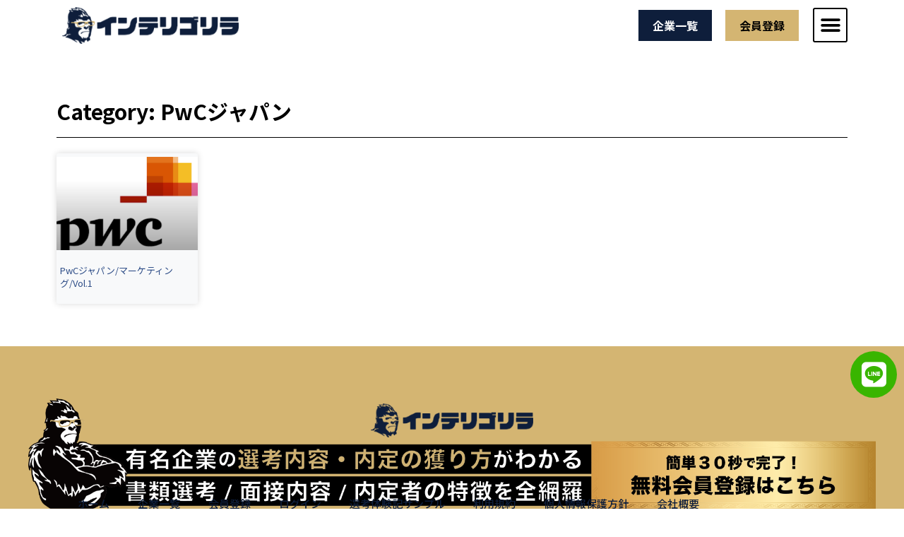

--- FILE ---
content_type: text/html; charset=UTF-8
request_url: https://intelli-gorilla.com/category/screening/pwc-j
body_size: 29288
content:
<!DOCTYPE html>
<html lang="ja">
<head>
<meta charset="UTF-8">
<meta name="viewport" content="width=device-width, initial-scale=1">
<link rel="profile" href="https://gmpg.org/xfn/11">

<meta name='robots' content='index, follow, max-image-preview:large, max-snippet:-1, max-video-preview:-1' />
	<style>img:is([sizes="auto" i], [sizes^="auto," i]) { contain-intrinsic-size: 3000px 1500px }</style>
	
	<!-- This site is optimized with the Yoast SEO plugin v24.3 - https://yoast.com/wordpress/plugins/seo/ -->
	<title>PwCジャパン アーカイブ | 転職ならインテリゴリラ</title><link rel="preload" data-rocket-preload as="style" href="https://fonts.googleapis.com/css?family=Noto%20Sans%20JP%3A100%2C100italic%2C200%2C200italic%2C300%2C300italic%2C400%2C400italic%2C500%2C500italic%2C600%2C600italic%2C700%2C700italic%2C800%2C800italic%2C900%2C900italic%7CNoto%20Sans%3A100%2C100italic%2C200%2C200italic%2C300%2C300italic%2C400%2C400italic%2C500%2C500italic%2C600%2C600italic%2C700%2C700italic%2C800%2C800italic%2C900%2C900italic&#038;display=swap" /><link rel="stylesheet" href="https://fonts.googleapis.com/css?family=Noto%20Sans%20JP%3A100%2C100italic%2C200%2C200italic%2C300%2C300italic%2C400%2C400italic%2C500%2C500italic%2C600%2C600italic%2C700%2C700italic%2C800%2C800italic%2C900%2C900italic%7CNoto%20Sans%3A100%2C100italic%2C200%2C200italic%2C300%2C300italic%2C400%2C400italic%2C500%2C500italic%2C600%2C600italic%2C700%2C700italic%2C800%2C800italic%2C900%2C900italic&#038;display=swap" media="print" onload="this.media='all'" /><noscript><link rel="stylesheet" href="https://fonts.googleapis.com/css?family=Noto%20Sans%20JP%3A100%2C100italic%2C200%2C200italic%2C300%2C300italic%2C400%2C400italic%2C500%2C500italic%2C600%2C600italic%2C700%2C700italic%2C800%2C800italic%2C900%2C900italic%7CNoto%20Sans%3A100%2C100italic%2C200%2C200italic%2C300%2C300italic%2C400%2C400italic%2C500%2C500italic%2C600%2C600italic%2C700%2C700italic%2C800%2C800italic%2C900%2C900italic&#038;display=swap" /></noscript>
	<meta property="og:locale" content="ja_JP" />
	<meta property="og:type" content="article" />
	<meta property="og:title" content="PwCジャパン アーカイブ | 転職ならインテリゴリラ" />
	<meta property="og:url" content="https://intelli-gorilla.com/category/screening/pwc-j" />
	<meta property="og:site_name" content="インテリゴリラ" />
	<meta name="twitter:card" content="summary_large_image" />
	<meta name="twitter:site" content="@gorillaintelli" />
	<script type="application/ld+json" class="yoast-schema-graph">{"@context":"https://schema.org","@graph":[{"@type":"CollectionPage","@id":"https://intelli-gorilla.com/category/screening/pwc-j","url":"https://intelli-gorilla.com/category/screening/pwc-j","name":"PwCジャパン アーカイブ | 転職ならインテリゴリラ","isPartOf":{"@id":"https://intelli-gorilla.com/#website"},"primaryImageOfPage":{"@id":"https://intelli-gorilla.com/category/screening/pwc-j#primaryimage"},"image":{"@id":"https://intelli-gorilla.com/category/screening/pwc-j#primaryimage"},"thumbnailUrl":"https://intelli-gorilla.com/wp-content/uploads/2020/08/1_PwCアドバイザリー_ロゴ.png","breadcrumb":{"@id":"https://intelli-gorilla.com/category/screening/pwc-j#breadcrumb"},"inLanguage":"ja"},{"@type":"ImageObject","inLanguage":"ja","@id":"https://intelli-gorilla.com/category/screening/pwc-j#primaryimage","url":"https://intelli-gorilla.com/wp-content/uploads/2020/08/1_PwCアドバイザリー_ロゴ.png","contentUrl":"https://intelli-gorilla.com/wp-content/uploads/2020/08/1_PwCアドバイザリー_ロゴ.png","width":300,"height":231,"caption":"1_PwCアドバイザリー_ロゴ"},{"@type":"BreadcrumbList","@id":"https://intelli-gorilla.com/category/screening/pwc-j#breadcrumb","itemListElement":[{"@type":"ListItem","position":1,"name":"ホーム","item":"https://intelli-gorilla.com/"},{"@type":"ListItem","position":2,"name":"選考体験記","item":"https://intelli-gorilla.com/category/screening"},{"@type":"ListItem","position":3,"name":"PwCジャパン"}]},{"@type":"WebSite","@id":"https://intelli-gorilla.com/#website","url":"https://intelli-gorilla.com/","name":"インテリゴリラ","description":"転職試験をカンニング","potentialAction":[{"@type":"SearchAction","target":{"@type":"EntryPoint","urlTemplate":"https://intelli-gorilla.com/?s={search_term_string}"},"query-input":{"@type":"PropertyValueSpecification","valueRequired":true,"valueName":"search_term_string"}}],"inLanguage":"ja"}]}</script>
	<!-- / Yoast SEO plugin. -->


<link rel='dns-prefetch' href='//www.google.com' />
<link href='https://fonts.gstatic.com' crossorigin rel='preconnect' />
<link rel="alternate" type="application/rss+xml" title="インテリゴリラ &raquo; フィード" href="https://intelli-gorilla.com/feed" />
<link rel="alternate" type="application/rss+xml" title="インテリゴリラ &raquo; コメントフィード" href="https://intelli-gorilla.com/comments/feed" />
<link rel="alternate" type="application/rss+xml" title="インテリゴリラ &raquo; PwCジャパン カテゴリーのフィード" href="https://intelli-gorilla.com/category/screening/pwc-j/feed" />
<link rel='stylesheet' id='astra-theme-css-css' href='https://intelli-gorilla.com/wp-content/themes/astra/assets/css/minified/style.min.css?ver=3.9.1' media='all' />
<style id='astra-theme-css-inline-css'>
.ast-no-sidebar .entry-content .alignfull {margin-left: calc( -50vw + 50%);margin-right: calc( -50vw + 50%);max-width: 100vw;width: 100vw;}.ast-no-sidebar .entry-content .alignwide {margin-left: calc(-41vw + 50%);margin-right: calc(-41vw + 50%);max-width: unset;width: unset;}.ast-no-sidebar .entry-content .alignfull .alignfull,.ast-no-sidebar .entry-content .alignfull .alignwide,.ast-no-sidebar .entry-content .alignwide .alignfull,.ast-no-sidebar .entry-content .alignwide .alignwide,.ast-no-sidebar .entry-content .wp-block-column .alignfull,.ast-no-sidebar .entry-content .wp-block-column .alignwide{width: 100%;margin-left: auto;margin-right: auto;}.wp-block-gallery,.blocks-gallery-grid {margin: 0;}.wp-block-separator {max-width: 100px;}.wp-block-separator.is-style-wide,.wp-block-separator.is-style-dots {max-width: none;}.entry-content .has-2-columns .wp-block-column:first-child {padding-right: 10px;}.entry-content .has-2-columns .wp-block-column:last-child {padding-left: 10px;}@media (max-width: 782px) {.entry-content .wp-block-columns .wp-block-column {flex-basis: 100%;}.entry-content .has-2-columns .wp-block-column:first-child {padding-right: 0;}.entry-content .has-2-columns .wp-block-column:last-child {padding-left: 0;}}body .entry-content .wp-block-latest-posts {margin-left: 0;}body .entry-content .wp-block-latest-posts li {list-style: none;}.ast-no-sidebar .ast-container .entry-content .wp-block-latest-posts {margin-left: 0;}.ast-header-break-point .entry-content .alignwide {margin-left: auto;margin-right: auto;}.entry-content .blocks-gallery-item img {margin-bottom: auto;}.wp-block-pullquote {border-top: 4px solid #555d66;border-bottom: 4px solid #555d66;color: #40464d;}:root{--ast-container-default-xlg-padding:6.67em;--ast-container-default-lg-padding:5.67em;--ast-container-default-slg-padding:4.34em;--ast-container-default-md-padding:3.34em;--ast-container-default-sm-padding:6.67em;--ast-container-default-xs-padding:2.4em;--ast-container-default-xxs-padding:1.4em;}html{font-size:93.75%;}a,.page-title{color:var(--ast-global-color-0);}a:hover,a:focus{color:var(--ast-global-color-1);}body,button,input,select,textarea,.ast-button,.ast-custom-button{font-family:-apple-system,BlinkMacSystemFont,Segoe UI,Roboto,Oxygen-Sans,Ubuntu,Cantarell,Helvetica Neue,sans-serif;font-weight:inherit;font-size:15px;font-size:1rem;}blockquote{color:var(--ast-global-color-3);}.site-title{font-size:35px;font-size:2.3333333333333rem;display:block;}.ast-archive-description .ast-archive-title{font-size:40px;font-size:2.6666666666667rem;}.site-header .site-description{font-size:15px;font-size:1rem;display:none;}.entry-title{font-size:30px;font-size:2rem;}h1,.entry-content h1{font-size:40px;font-size:2.6666666666667rem;}h2,.entry-content h2{font-size:30px;font-size:2rem;}h3,.entry-content h3{font-size:25px;font-size:1.6666666666667rem;}h4,.entry-content h4{font-size:20px;font-size:1.3333333333333rem;}h5,.entry-content h5{font-size:18px;font-size:1.2rem;}h6,.entry-content h6{font-size:15px;font-size:1rem;}.ast-single-post .entry-title,.page-title{font-size:30px;font-size:2rem;}::selection{background-color:var(--ast-global-color-0);color:#ffffff;}body,h1,.entry-title a,.entry-content h1,h2,.entry-content h2,h3,.entry-content h3,h4,.entry-content h4,h5,.entry-content h5,h6,.entry-content h6{color:var(--ast-global-color-3);}.tagcloud a:hover,.tagcloud a:focus,.tagcloud a.current-item{color:#ffffff;border-color:var(--ast-global-color-0);background-color:var(--ast-global-color-0);}input:focus,input[type="text"]:focus,input[type="email"]:focus,input[type="url"]:focus,input[type="password"]:focus,input[type="reset"]:focus,input[type="search"]:focus,textarea:focus{border-color:var(--ast-global-color-0);}input[type="radio"]:checked,input[type=reset],input[type="checkbox"]:checked,input[type="checkbox"]:hover:checked,input[type="checkbox"]:focus:checked,input[type=range]::-webkit-slider-thumb{border-color:var(--ast-global-color-0);background-color:var(--ast-global-color-0);box-shadow:none;}.site-footer a:hover + .post-count,.site-footer a:focus + .post-count{background:var(--ast-global-color-0);border-color:var(--ast-global-color-0);}.single .nav-links .nav-previous,.single .nav-links .nav-next{color:var(--ast-global-color-0);}.entry-meta,.entry-meta *{line-height:1.45;color:var(--ast-global-color-0);}.entry-meta a:hover,.entry-meta a:hover *,.entry-meta a:focus,.entry-meta a:focus *,.page-links > .page-link,.page-links .page-link:hover,.post-navigation a:hover{color:var(--ast-global-color-1);}#cat option,.secondary .calendar_wrap thead a,.secondary .calendar_wrap thead a:visited{color:var(--ast-global-color-0);}.secondary .calendar_wrap #today,.ast-progress-val span{background:var(--ast-global-color-0);}.secondary a:hover + .post-count,.secondary a:focus + .post-count{background:var(--ast-global-color-0);border-color:var(--ast-global-color-0);}.calendar_wrap #today > a{color:#ffffff;}.page-links .page-link,.single .post-navigation a{color:var(--ast-global-color-0);}.widget-title{font-size:21px;font-size:1.4rem;color:var(--ast-global-color-3);}.single .ast-author-details .author-title{color:var(--ast-global-color-1);}#secondary,#secondary button,#secondary input,#secondary select,#secondary textarea{font-size:15px;font-size:1rem;}.main-header-menu .menu-link,.ast-header-custom-item a{color:var(--ast-global-color-3);}.main-header-menu .menu-item:hover > .menu-link,.main-header-menu .menu-item:hover > .ast-menu-toggle,.main-header-menu .ast-masthead-custom-menu-items a:hover,.main-header-menu .menu-item.focus > .menu-link,.main-header-menu .menu-item.focus > .ast-menu-toggle,.main-header-menu .current-menu-item > .menu-link,.main-header-menu .current-menu-ancestor > .menu-link,.main-header-menu .current-menu-item > .ast-menu-toggle,.main-header-menu .current-menu-ancestor > .ast-menu-toggle{color:var(--ast-global-color-0);}.header-main-layout-3 .ast-main-header-bar-alignment{margin-right:auto;}.header-main-layout-2 .site-header-section-left .ast-site-identity{text-align:left;}.ast-logo-title-inline .site-logo-img{padding-right:1em;}.ast-header-break-point .ast-mobile-menu-buttons-minimal.menu-toggle{background:transparent;color:var(--ast-global-color-0);}.ast-header-break-point .ast-mobile-menu-buttons-outline.menu-toggle{background:transparent;border:1px solid var(--ast-global-color-0);color:var(--ast-global-color-0);}.ast-header-break-point .ast-mobile-menu-buttons-fill.menu-toggle{background:var(--ast-global-color-0);}#secondary {margin: 4em 0 2.5em;word-break: break-word;line-height: 2;}#secondary li {margin-bottom: 0.25em;}#secondary li:last-child {margin-bottom: 0;}@media (max-width: 768px) {.js_active .ast-plain-container.ast-single-post #secondary {margin-top: 1.5em;}}.ast-separate-container.ast-two-container #secondary .widget {background-color: #fff;padding: 2em;margin-bottom: 2em;}@media (min-width: 993px) {.ast-left-sidebar #secondary {padding-right: 60px;}.ast-right-sidebar #secondary {padding-left: 60px;}}@media (max-width: 993px) {.ast-right-sidebar #secondary {padding-left: 30px;}.ast-left-sidebar #secondary {padding-right: 30px;}}.footer-adv .footer-adv-overlay{border-top-style:solid;border-top-color:#7a7a7a;}.wp-block-buttons.aligncenter{justify-content:center;}@media (max-width:782px){.entry-content .wp-block-columns .wp-block-column{margin-left:0px;}}.wp-block-image.aligncenter{margin-left:auto;margin-right:auto;}.wp-block-table.aligncenter{margin-left:auto;margin-right:auto;}@media (max-width:768px){.ast-separate-container #primary,.ast-separate-container #secondary{padding:1.5em 0;}#primary,#secondary{padding:1.5em 0;margin:0;}.ast-left-sidebar #content > .ast-container{display:flex;flex-direction:column-reverse;width:100%;}.ast-separate-container .ast-article-post,.ast-separate-container .ast-article-single{padding:1.5em 2.14em;}.ast-author-box img.avatar{margin:20px 0 0 0;}}@media (max-width:768px){#secondary.secondary{padding-top:0;}.ast-separate-container.ast-right-sidebar #secondary{padding-left:1em;padding-right:1em;}.ast-separate-container.ast-two-container #secondary{padding-left:0;padding-right:0;}.ast-page-builder-template .entry-header #secondary,.ast-page-builder-template #secondary{margin-top:1.5em;}}@media (max-width:768px){.ast-right-sidebar #primary{padding-right:0;}.ast-page-builder-template.ast-left-sidebar #secondary,.ast-page-builder-template.ast-right-sidebar #secondary{padding-right:20px;padding-left:20px;}.ast-right-sidebar #secondary,.ast-left-sidebar #primary{padding-left:0;}.ast-left-sidebar #secondary{padding-right:0;}}@media (min-width:769px){.ast-separate-container.ast-right-sidebar #primary,.ast-separate-container.ast-left-sidebar #primary{border:0;}.search-no-results.ast-separate-container #primary{margin-bottom:4em;}}@media (min-width:769px){.ast-right-sidebar #primary{border-right:1px solid var(--ast-border-color);}.ast-left-sidebar #primary{border-left:1px solid var(--ast-border-color);}.ast-right-sidebar #secondary{border-left:1px solid var(--ast-border-color);margin-left:-1px;}.ast-left-sidebar #secondary{border-right:1px solid var(--ast-border-color);margin-right:-1px;}.ast-separate-container.ast-two-container.ast-right-sidebar #secondary{padding-left:30px;padding-right:0;}.ast-separate-container.ast-two-container.ast-left-sidebar #secondary{padding-right:30px;padding-left:0;}.ast-separate-container.ast-right-sidebar #secondary,.ast-separate-container.ast-left-sidebar #secondary{border:0;margin-left:auto;margin-right:auto;}.ast-separate-container.ast-two-container #secondary .widget:last-child{margin-bottom:0;}}.elementor-button-wrapper .elementor-button{border-style:solid;text-decoration:none;border-top-width:0;border-right-width:0;border-left-width:0;border-bottom-width:0;}body .elementor-button.elementor-size-sm,body .elementor-button.elementor-size-xs,body .elementor-button.elementor-size-md,body .elementor-button.elementor-size-lg,body .elementor-button.elementor-size-xl,body .elementor-button{border-radius:2px;padding-top:10px;padding-right:40px;padding-bottom:10px;padding-left:40px;}.elementor-button-wrapper .elementor-button{border-color:var(--ast-global-color-0);background-color:var(--ast-global-color-0);}.elementor-button-wrapper .elementor-button:hover,.elementor-button-wrapper .elementor-button:focus{color:#ffffff;background-color:var(--ast-global-color-1);border-color:var(--ast-global-color-1);}.wp-block-button .wp-block-button__link ,.elementor-button-wrapper .elementor-button,.elementor-button-wrapper .elementor-button:visited{color:#ffffff;}.elementor-button-wrapper .elementor-button{font-family:inherit;font-weight:inherit;line-height:1;}.wp-block-button .wp-block-button__link:hover,.wp-block-button .wp-block-button__link:focus{color:#ffffff;background-color:var(--ast-global-color-1);border-color:var(--ast-global-color-1);}.wp-block-button .wp-block-button__link{border-top-width:0;border-right-width:0;border-left-width:0;border-bottom-width:0;border-color:var(--ast-global-color-0);background-color:var(--ast-global-color-0);color:#ffffff;font-family:inherit;font-weight:inherit;line-height:1;border-radius:2px;padding-top:10px;padding-right:40px;padding-bottom:10px;padding-left:40px;}.menu-toggle,button,.ast-button,.ast-custom-button,.button,input#submit,input[type="button"],input[type="submit"],input[type="reset"]{border-style:solid;border-top-width:0;border-right-width:0;border-left-width:0;border-bottom-width:0;color:#ffffff;border-color:var(--ast-global-color-0);background-color:var(--ast-global-color-0);border-radius:2px;padding-top:10px;padding-right:40px;padding-bottom:10px;padding-left:40px;font-family:inherit;font-weight:inherit;line-height:1;}button:focus,.menu-toggle:hover,button:hover,.ast-button:hover,.ast-custom-button:hover .button:hover,.ast-custom-button:hover ,input[type=reset]:hover,input[type=reset]:focus,input#submit:hover,input#submit:focus,input[type="button"]:hover,input[type="button"]:focus,input[type="submit"]:hover,input[type="submit"]:focus{color:#ffffff;background-color:var(--ast-global-color-1);border-color:var(--ast-global-color-1);}@media (min-width:544px){.ast-container{max-width:100%;}}@media (max-width:544px){.ast-separate-container .ast-article-post,.ast-separate-container .ast-article-single,.ast-separate-container .comments-title,.ast-separate-container .ast-archive-description{padding:1.5em 1em;}.ast-separate-container #content .ast-container{padding-left:0.54em;padding-right:0.54em;}.ast-separate-container .ast-comment-list li.depth-1{padding:1.5em 1em;margin-bottom:1.5em;}.ast-separate-container .ast-comment-list .bypostauthor{padding:.5em;}.ast-search-menu-icon.ast-dropdown-active .search-field{width:170px;}.ast-separate-container #secondary{padding-top:0;}.ast-separate-container.ast-two-container #secondary .widget{margin-bottom:1.5em;padding-left:1em;padding-right:1em;}.site-branding img,.site-header .site-logo-img .custom-logo-link img{max-width:100%;}}@media (max-width:768px){.ast-mobile-header-stack .main-header-bar .ast-search-menu-icon{display:inline-block;}.ast-header-break-point.ast-header-custom-item-outside .ast-mobile-header-stack .main-header-bar .ast-search-icon{margin:0;}.ast-comment-avatar-wrap img{max-width:2.5em;}.ast-separate-container .ast-comment-list li.depth-1{padding:1.5em 2.14em;}.ast-separate-container .comment-respond{padding:2em 2.14em;}.ast-comment-meta{padding:0 1.8888em 1.3333em;}}.ast-no-sidebar.ast-separate-container .entry-content .alignfull {margin-left: -6.67em;margin-right: -6.67em;width: auto;}@media (max-width: 1200px) {.ast-no-sidebar.ast-separate-container .entry-content .alignfull {margin-left: -2.4em;margin-right: -2.4em;}}@media (max-width: 768px) {.ast-no-sidebar.ast-separate-container .entry-content .alignfull {margin-left: -2.14em;margin-right: -2.14em;}}@media (max-width: 544px) {.ast-no-sidebar.ast-separate-container .entry-content .alignfull {margin-left: -1em;margin-right: -1em;}}.ast-no-sidebar.ast-separate-container .entry-content .alignwide {margin-left: -20px;margin-right: -20px;}.ast-no-sidebar.ast-separate-container .entry-content .wp-block-column .alignfull,.ast-no-sidebar.ast-separate-container .entry-content .wp-block-column .alignwide {margin-left: auto;margin-right: auto;width: 100%;}@media (max-width:768px){.site-title{display:block;}.ast-archive-description .ast-archive-title{font-size:40px;}.site-header .site-description{display:none;}.entry-title{font-size:30px;}h1,.entry-content h1{font-size:30px;}h2,.entry-content h2{font-size:25px;}h3,.entry-content h3{font-size:20px;}.ast-single-post .entry-title,.page-title{font-size:30px;}}@media (max-width:544px){.site-title{display:block;}.ast-archive-description .ast-archive-title{font-size:40px;}.site-header .site-description{display:none;}.entry-title{font-size:30px;}h1,.entry-content h1{font-size:30px;}h2,.entry-content h2{font-size:25px;}h3,.entry-content h3{font-size:20px;}.ast-single-post .entry-title,.page-title{font-size:30px;}}@media (max-width:768px){html{font-size:85.5%;}}@media (max-width:544px){html{font-size:85.5%;}}@media (min-width:769px){.ast-container{max-width:1240px;}}@font-face {font-family: "Astra";src: url(https://intelli-gorilla.com/wp-content/themes/astra/assets/fonts/astra.woff) format("woff"),url(https://intelli-gorilla.com/wp-content/themes/astra/assets/fonts/astra.ttf) format("truetype"),url(https://intelli-gorilla.com/wp-content/themes/astra/assets/fonts/astra.svg#astra) format("svg");font-weight: normal;font-style: normal;font-display: fallback;}@media (max-width:921px) {.main-header-bar .main-header-bar-navigation{display:none;}}.ast-desktop .main-header-menu.submenu-with-border .sub-menu,.ast-desktop .main-header-menu.submenu-with-border .astra-full-megamenu-wrapper{border-color:var(--ast-global-color-0);}.ast-desktop .main-header-menu.submenu-with-border .sub-menu{border-top-width:2px;border-right-width:0px;border-left-width:0px;border-bottom-width:0px;border-style:solid;}.ast-desktop .main-header-menu.submenu-with-border .sub-menu .sub-menu{top:-2px;}.ast-desktop .main-header-menu.submenu-with-border .sub-menu .menu-link,.ast-desktop .main-header-menu.submenu-with-border .children .menu-link{border-bottom-width:0px;border-style:solid;border-color:#eaeaea;}@media (min-width:769px){.main-header-menu .sub-menu .menu-item.ast-left-align-sub-menu:hover > .sub-menu,.main-header-menu .sub-menu .menu-item.ast-left-align-sub-menu.focus > .sub-menu{margin-left:-0px;}}.ast-header-break-point.ast-header-custom-item-inside .main-header-bar .main-header-bar-navigation .ast-search-icon {display: none;}.ast-header-break-point.ast-header-custom-item-inside .main-header-bar .ast-search-menu-icon .search-form {padding: 0;display: block;overflow: hidden;}.ast-header-break-point .ast-header-custom-item .widget:last-child {margin-bottom: 1em;}.ast-header-custom-item .widget {margin: 0.5em;display: inline-block;vertical-align: middle;}.ast-header-custom-item .widget p {margin-bottom: 0;}.ast-header-custom-item .widget li {width: auto;}.ast-header-custom-item-inside .button-custom-menu-item .menu-link {display: none;}.ast-header-custom-item-inside.ast-header-break-point .button-custom-menu-item .ast-custom-button-link {display: none;}.ast-header-custom-item-inside.ast-header-break-point .button-custom-menu-item .menu-link {display: block;}.ast-header-break-point.ast-header-custom-item-outside .main-header-bar .ast-search-icon {margin-right: 1em;}.ast-header-break-point.ast-header-custom-item-inside .main-header-bar .ast-search-menu-icon .search-field,.ast-header-break-point.ast-header-custom-item-inside .main-header-bar .ast-search-menu-icon.ast-inline-search .search-field {width: 100%;padding-right: 5.5em;}.ast-header-break-point.ast-header-custom-item-inside .main-header-bar .ast-search-menu-icon .search-submit {display: block;position: absolute;height: 100%;top: 0;right: 0;padding: 0 1em;border-radius: 0;}.ast-header-break-point .ast-header-custom-item .ast-masthead-custom-menu-items {padding-left: 20px;padding-right: 20px;margin-bottom: 1em;margin-top: 1em;}.ast-header-custom-item-inside.ast-header-break-point .button-custom-menu-item {padding-left: 0;padding-right: 0;margin-top: 0;margin-bottom: 0;}.astra-icon-down_arrow::after {content: "\e900";font-family: Astra;}.astra-icon-close::after {content: "\e5cd";font-family: Astra;}.astra-icon-drag_handle::after {content: "\e25d";font-family: Astra;}.astra-icon-format_align_justify::after {content: "\e235";font-family: Astra;}.astra-icon-menu::after {content: "\e5d2";font-family: Astra;}.astra-icon-reorder::after {content: "\e8fe";font-family: Astra;}.astra-icon-search::after {content: "\e8b6";font-family: Astra;}.astra-icon-zoom_in::after {content: "\e56b";font-family: Astra;}.astra-icon-check-circle::after {content: "\e901";font-family: Astra;}.astra-icon-shopping-cart::after {content: "\f07a";font-family: Astra;}.astra-icon-shopping-bag::after {content: "\f290";font-family: Astra;}.astra-icon-shopping-basket::after {content: "\f291";font-family: Astra;}.astra-icon-circle-o::after {content: "\e903";font-family: Astra;}.astra-icon-certificate::after {content: "\e902";font-family: Astra;}blockquote {padding: 1.2em;}:root .has-ast-global-color-0-color{color:var(--ast-global-color-0);}:root .has-ast-global-color-0-background-color{background-color:var(--ast-global-color-0);}:root .wp-block-button .has-ast-global-color-0-color{color:var(--ast-global-color-0);}:root .wp-block-button .has-ast-global-color-0-background-color{background-color:var(--ast-global-color-0);}:root .has-ast-global-color-1-color{color:var(--ast-global-color-1);}:root .has-ast-global-color-1-background-color{background-color:var(--ast-global-color-1);}:root .wp-block-button .has-ast-global-color-1-color{color:var(--ast-global-color-1);}:root .wp-block-button .has-ast-global-color-1-background-color{background-color:var(--ast-global-color-1);}:root .has-ast-global-color-2-color{color:var(--ast-global-color-2);}:root .has-ast-global-color-2-background-color{background-color:var(--ast-global-color-2);}:root .wp-block-button .has-ast-global-color-2-color{color:var(--ast-global-color-2);}:root .wp-block-button .has-ast-global-color-2-background-color{background-color:var(--ast-global-color-2);}:root .has-ast-global-color-3-color{color:var(--ast-global-color-3);}:root .has-ast-global-color-3-background-color{background-color:var(--ast-global-color-3);}:root .wp-block-button .has-ast-global-color-3-color{color:var(--ast-global-color-3);}:root .wp-block-button .has-ast-global-color-3-background-color{background-color:var(--ast-global-color-3);}:root .has-ast-global-color-4-color{color:var(--ast-global-color-4);}:root .has-ast-global-color-4-background-color{background-color:var(--ast-global-color-4);}:root .wp-block-button .has-ast-global-color-4-color{color:var(--ast-global-color-4);}:root .wp-block-button .has-ast-global-color-4-background-color{background-color:var(--ast-global-color-4);}:root .has-ast-global-color-5-color{color:var(--ast-global-color-5);}:root .has-ast-global-color-5-background-color{background-color:var(--ast-global-color-5);}:root .wp-block-button .has-ast-global-color-5-color{color:var(--ast-global-color-5);}:root .wp-block-button .has-ast-global-color-5-background-color{background-color:var(--ast-global-color-5);}:root .has-ast-global-color-6-color{color:var(--ast-global-color-6);}:root .has-ast-global-color-6-background-color{background-color:var(--ast-global-color-6);}:root .wp-block-button .has-ast-global-color-6-color{color:var(--ast-global-color-6);}:root .wp-block-button .has-ast-global-color-6-background-color{background-color:var(--ast-global-color-6);}:root .has-ast-global-color-7-color{color:var(--ast-global-color-7);}:root .has-ast-global-color-7-background-color{background-color:var(--ast-global-color-7);}:root .wp-block-button .has-ast-global-color-7-color{color:var(--ast-global-color-7);}:root .wp-block-button .has-ast-global-color-7-background-color{background-color:var(--ast-global-color-7);}:root .has-ast-global-color-8-color{color:var(--ast-global-color-8);}:root .has-ast-global-color-8-background-color{background-color:var(--ast-global-color-8);}:root .wp-block-button .has-ast-global-color-8-color{color:var(--ast-global-color-8);}:root .wp-block-button .has-ast-global-color-8-background-color{background-color:var(--ast-global-color-8);}:root{--ast-global-color-0:#0170B9;--ast-global-color-1:#3a3a3a;--ast-global-color-2:#3a3a3a;--ast-global-color-3:#4B4F58;--ast-global-color-4:#F5F5F5;--ast-global-color-5:#FFFFFF;--ast-global-color-6:#E5E5E5;--ast-global-color-7:#424242;--ast-global-color-8:#000000;}:root {--ast-border-color : #dddddd;}.ast-breadcrumbs .trail-browse,.ast-breadcrumbs .trail-items,.ast-breadcrumbs .trail-items li{display:inline-block;margin:0;padding:0;border:none;background:inherit;text-indent:0;}.ast-breadcrumbs .trail-browse{font-size:inherit;font-style:inherit;font-weight:inherit;color:inherit;}.ast-breadcrumbs .trail-items{list-style:none;}.trail-items li::after{padding:0 0.3em;content:"\00bb";}.trail-items li:last-of-type::after{display:none;}h1,.entry-content h1,h2,.entry-content h2,h3,.entry-content h3,h4,.entry-content h4,h5,.entry-content h5,h6,.entry-content h6{color:var(--ast-global-color-2);}.elementor-template-full-width .ast-container{display:block;}@media (max-width:544px){.elementor-element .elementor-wc-products .woocommerce[class*="columns-"] ul.products li.product{width:auto;margin:0;}.elementor-element .woocommerce .woocommerce-result-count{float:none;}}.ast-header-break-point .main-header-bar{border-bottom-width:1px;}@media (min-width:769px){.main-header-bar{border-bottom-width:1px;}}@media (min-width:769px){#primary{width:70%;}#secondary{width:30%;}}.main-header-menu .menu-item,#astra-footer-menu .menu-item,.main-header-bar .ast-masthead-custom-menu-items{-js-display:flex;display:flex;-webkit-box-pack:center;-webkit-justify-content:center;-moz-box-pack:center;-ms-flex-pack:center;justify-content:center;-webkit-box-orient:vertical;-webkit-box-direction:normal;-webkit-flex-direction:column;-moz-box-orient:vertical;-moz-box-direction:normal;-ms-flex-direction:column;flex-direction:column;}.main-header-menu > .menu-item > .menu-link,#astra-footer-menu > .menu-item > .menu-link{height:100%;-webkit-box-align:center;-webkit-align-items:center;-moz-box-align:center;-ms-flex-align:center;align-items:center;-js-display:flex;display:flex;}.ast-primary-menu-disabled .main-header-bar .ast-masthead-custom-menu-items{flex:unset;}.main-header-menu .sub-menu .menu-item.menu-item-has-children > .menu-link:after{position:absolute;right:1em;top:50%;transform:translate(0,-50%) rotate(270deg);}.ast-header-break-point .main-header-bar .main-header-bar-navigation .page_item_has_children > .ast-menu-toggle::before,.ast-header-break-point .main-header-bar .main-header-bar-navigation .menu-item-has-children > .ast-menu-toggle::before,.ast-mobile-popup-drawer .main-header-bar-navigation .menu-item-has-children>.ast-menu-toggle::before,.ast-header-break-point .ast-mobile-header-wrap .main-header-bar-navigation .menu-item-has-children > .ast-menu-toggle::before{font-weight:bold;content:"\e900";font-family:Astra;text-decoration:inherit;display:inline-block;}.ast-header-break-point .main-navigation ul.sub-menu .menu-item .menu-link:before{content:"\e900";font-family:Astra;font-size:.65em;text-decoration:inherit;display:inline-block;transform:translate(0,-2px) rotateZ(270deg);margin-right:5px;}.widget_search .search-form:after{font-family:Astra;font-size:1.2em;font-weight:normal;content:"\e8b6";position:absolute;top:50%;right:15px;transform:translate(0,-50%);}.astra-search-icon::before{content:"\e8b6";font-family:Astra;font-style:normal;font-weight:normal;text-decoration:inherit;text-align:center;-webkit-font-smoothing:antialiased;-moz-osx-font-smoothing:grayscale;z-index:3;}.main-header-bar .main-header-bar-navigation .page_item_has_children > a:after,.main-header-bar .main-header-bar-navigation .menu-item-has-children > a:after,.site-header-focus-item .main-header-bar-navigation .menu-item-has-children > .menu-link:after{content:"\e900";display:inline-block;font-family:Astra;font-size:.6rem;font-weight:bold;text-rendering:auto;-webkit-font-smoothing:antialiased;-moz-osx-font-smoothing:grayscale;margin-left:10px;line-height:normal;}.ast-mobile-popup-drawer .main-header-bar-navigation .ast-submenu-expanded>.ast-menu-toggle::before{transform:rotateX(180deg);}.ast-header-break-point .main-header-bar-navigation .menu-item-has-children > .menu-link:after{display:none;}.ast-separate-container .blog-layout-1,.ast-separate-container .blog-layout-2,.ast-separate-container .blog-layout-3{background-color:transparent;background-image:none;}.ast-separate-container .ast-article-post{background-color:var(--ast-global-color-5);;background-image:none;;}@media (max-width:768px){.ast-separate-container .ast-article-post{background-color:var(--ast-global-color-5);;background-image:none;;}}@media (max-width:544px){.ast-separate-container .ast-article-post{background-color:var(--ast-global-color-5);;background-image:none;;}}.ast-separate-container .ast-article-single:not(.ast-related-post),.ast-separate-container .comments-area .comment-respond,.ast-separate-container .comments-area .ast-comment-list li,.ast-separate-container .ast-woocommerce-container,.ast-separate-container .error-404,.ast-separate-container .no-results,.single.ast-separate-container.ast-author-meta,.ast-separate-container .related-posts-title-wrapper,.ast-separate-container.ast-two-container #secondary .widget,.ast-separate-container .comments-count-wrapper,.ast-box-layout.ast-plain-container .site-content,.ast-padded-layout.ast-plain-container .site-content,.ast-separate-container .comments-area .comments-title{background-color:var(--ast-global-color-5);;background-image:none;;}@media (max-width:768px){.ast-separate-container .ast-article-single:not(.ast-related-post),.ast-separate-container .comments-area .comment-respond,.ast-separate-container .comments-area .ast-comment-list li,.ast-separate-container .ast-woocommerce-container,.ast-separate-container .error-404,.ast-separate-container .no-results,.single.ast-separate-container.ast-author-meta,.ast-separate-container .related-posts-title-wrapper,.ast-separate-container.ast-two-container #secondary .widget,.ast-separate-container .comments-count-wrapper,.ast-box-layout.ast-plain-container .site-content,.ast-padded-layout.ast-plain-container .site-content,.ast-separate-container .comments-area .comments-title{background-color:var(--ast-global-color-5);;background-image:none;;}}@media (max-width:544px){.ast-separate-container .ast-article-single:not(.ast-related-post),.ast-separate-container .comments-area .comment-respond,.ast-separate-container .comments-area .ast-comment-list li,.ast-separate-container .ast-woocommerce-container,.ast-separate-container .error-404,.ast-separate-container .no-results,.single.ast-separate-container.ast-author-meta,.ast-separate-container .related-posts-title-wrapper,.ast-separate-container.ast-two-container #secondary .widget,.ast-separate-container .comments-count-wrapper,.ast-box-layout.ast-plain-container .site-content,.ast-padded-layout.ast-plain-container .site-content,.ast-separate-container .comments-area .comments-title{background-color:var(--ast-global-color-5);;background-image:none;;}}:root{--e-global-color-astglobalcolor0:#0170B9;--e-global-color-astglobalcolor1:#3a3a3a;--e-global-color-astglobalcolor2:#3a3a3a;--e-global-color-astglobalcolor3:#4B4F58;--e-global-color-astglobalcolor4:#F5F5F5;--e-global-color-astglobalcolor5:#FFFFFF;--e-global-color-astglobalcolor6:#E5E5E5;--e-global-color-astglobalcolor7:#424242;--e-global-color-astglobalcolor8:#000000;}
</style>
<link data-minify="1" rel='stylesheet' id='bdt-uikit-css' href='https://intelli-gorilla.com/wp-content/cache/min/1/wp-content/plugins/bdthemes-element-pack/assets/css/bdt-uikit.css?ver=1738652201' media='all' />
<link data-minify="1" rel='stylesheet' id='element-pack-site-css' href='https://intelli-gorilla.com/wp-content/cache/min/1/wp-content/plugins/bdthemes-element-pack/assets/css/element-pack-site.css?ver=1738652201' media='all' />
<style id='wp-emoji-styles-inline-css'>

	img.wp-smiley, img.emoji {
		display: inline !important;
		border: none !important;
		box-shadow: none !important;
		height: 1em !important;
		width: 1em !important;
		margin: 0 0.07em !important;
		vertical-align: -0.1em !important;
		background: none !important;
		padding: 0 !important;
	}
</style>
<link rel='stylesheet' id='wp-block-library-css' href='https://intelli-gorilla.com/wp-includes/css/dist/block-library/style.min.css?ver=6.7.4' media='all' />
<link data-minify="1" rel='stylesheet' id='jet-engine-frontend-css' href='https://intelli-gorilla.com/wp-content/cache/min/1/wp-content/plugins/jet-engine/assets/css/frontend.css?ver=1738652201' media='all' />
<style id='global-styles-inline-css'>
:root{--wp--preset--aspect-ratio--square: 1;--wp--preset--aspect-ratio--4-3: 4/3;--wp--preset--aspect-ratio--3-4: 3/4;--wp--preset--aspect-ratio--3-2: 3/2;--wp--preset--aspect-ratio--2-3: 2/3;--wp--preset--aspect-ratio--16-9: 16/9;--wp--preset--aspect-ratio--9-16: 9/16;--wp--preset--color--black: #000000;--wp--preset--color--cyan-bluish-gray: #abb8c3;--wp--preset--color--white: #ffffff;--wp--preset--color--pale-pink: #f78da7;--wp--preset--color--vivid-red: #cf2e2e;--wp--preset--color--luminous-vivid-orange: #ff6900;--wp--preset--color--luminous-vivid-amber: #fcb900;--wp--preset--color--light-green-cyan: #7bdcb5;--wp--preset--color--vivid-green-cyan: #00d084;--wp--preset--color--pale-cyan-blue: #8ed1fc;--wp--preset--color--vivid-cyan-blue: #0693e3;--wp--preset--color--vivid-purple: #9b51e0;--wp--preset--color--ast-global-color-0: var(--ast-global-color-0);--wp--preset--color--ast-global-color-1: var(--ast-global-color-1);--wp--preset--color--ast-global-color-2: var(--ast-global-color-2);--wp--preset--color--ast-global-color-3: var(--ast-global-color-3);--wp--preset--color--ast-global-color-4: var(--ast-global-color-4);--wp--preset--color--ast-global-color-5: var(--ast-global-color-5);--wp--preset--color--ast-global-color-6: var(--ast-global-color-6);--wp--preset--color--ast-global-color-7: var(--ast-global-color-7);--wp--preset--color--ast-global-color-8: var(--ast-global-color-8);--wp--preset--gradient--vivid-cyan-blue-to-vivid-purple: linear-gradient(135deg,rgba(6,147,227,1) 0%,rgb(155,81,224) 100%);--wp--preset--gradient--light-green-cyan-to-vivid-green-cyan: linear-gradient(135deg,rgb(122,220,180) 0%,rgb(0,208,130) 100%);--wp--preset--gradient--luminous-vivid-amber-to-luminous-vivid-orange: linear-gradient(135deg,rgba(252,185,0,1) 0%,rgba(255,105,0,1) 100%);--wp--preset--gradient--luminous-vivid-orange-to-vivid-red: linear-gradient(135deg,rgba(255,105,0,1) 0%,rgb(207,46,46) 100%);--wp--preset--gradient--very-light-gray-to-cyan-bluish-gray: linear-gradient(135deg,rgb(238,238,238) 0%,rgb(169,184,195) 100%);--wp--preset--gradient--cool-to-warm-spectrum: linear-gradient(135deg,rgb(74,234,220) 0%,rgb(151,120,209) 20%,rgb(207,42,186) 40%,rgb(238,44,130) 60%,rgb(251,105,98) 80%,rgb(254,248,76) 100%);--wp--preset--gradient--blush-light-purple: linear-gradient(135deg,rgb(255,206,236) 0%,rgb(152,150,240) 100%);--wp--preset--gradient--blush-bordeaux: linear-gradient(135deg,rgb(254,205,165) 0%,rgb(254,45,45) 50%,rgb(107,0,62) 100%);--wp--preset--gradient--luminous-dusk: linear-gradient(135deg,rgb(255,203,112) 0%,rgb(199,81,192) 50%,rgb(65,88,208) 100%);--wp--preset--gradient--pale-ocean: linear-gradient(135deg,rgb(255,245,203) 0%,rgb(182,227,212) 50%,rgb(51,167,181) 100%);--wp--preset--gradient--electric-grass: linear-gradient(135deg,rgb(202,248,128) 0%,rgb(113,206,126) 100%);--wp--preset--gradient--midnight: linear-gradient(135deg,rgb(2,3,129) 0%,rgb(40,116,252) 100%);--wp--preset--font-size--small: 13px;--wp--preset--font-size--medium: 20px;--wp--preset--font-size--large: 36px;--wp--preset--font-size--x-large: 42px;--wp--preset--spacing--20: 0.44rem;--wp--preset--spacing--30: 0.67rem;--wp--preset--spacing--40: 1rem;--wp--preset--spacing--50: 1.5rem;--wp--preset--spacing--60: 2.25rem;--wp--preset--spacing--70: 3.38rem;--wp--preset--spacing--80: 5.06rem;--wp--preset--shadow--natural: 6px 6px 9px rgba(0, 0, 0, 0.2);--wp--preset--shadow--deep: 12px 12px 50px rgba(0, 0, 0, 0.4);--wp--preset--shadow--sharp: 6px 6px 0px rgba(0, 0, 0, 0.2);--wp--preset--shadow--outlined: 6px 6px 0px -3px rgba(255, 255, 255, 1), 6px 6px rgba(0, 0, 0, 1);--wp--preset--shadow--crisp: 6px 6px 0px rgba(0, 0, 0, 1);}:root { --wp--style--global--content-size: var(--wp--custom--ast-content-width-size);--wp--style--global--wide-size: var(--wp--custom--ast-wide-width-size); }:where(body) { margin: 0; }.wp-site-blocks > .alignleft { float: left; margin-right: 2em; }.wp-site-blocks > .alignright { float: right; margin-left: 2em; }.wp-site-blocks > .aligncenter { justify-content: center; margin-left: auto; margin-right: auto; }:where(.wp-site-blocks) > * { margin-block-start: 2em; margin-block-end: 0; }:where(.wp-site-blocks) > :first-child { margin-block-start: 0; }:where(.wp-site-blocks) > :last-child { margin-block-end: 0; }:root { --wp--style--block-gap: 2em; }:root :where(.is-layout-flow) > :first-child{margin-block-start: 0;}:root :where(.is-layout-flow) > :last-child{margin-block-end: 0;}:root :where(.is-layout-flow) > *{margin-block-start: 2em;margin-block-end: 0;}:root :where(.is-layout-constrained) > :first-child{margin-block-start: 0;}:root :where(.is-layout-constrained) > :last-child{margin-block-end: 0;}:root :where(.is-layout-constrained) > *{margin-block-start: 2em;margin-block-end: 0;}:root :where(.is-layout-flex){gap: 2em;}:root :where(.is-layout-grid){gap: 2em;}.is-layout-flow > .alignleft{float: left;margin-inline-start: 0;margin-inline-end: 2em;}.is-layout-flow > .alignright{float: right;margin-inline-start: 2em;margin-inline-end: 0;}.is-layout-flow > .aligncenter{margin-left: auto !important;margin-right: auto !important;}.is-layout-constrained > .alignleft{float: left;margin-inline-start: 0;margin-inline-end: 2em;}.is-layout-constrained > .alignright{float: right;margin-inline-start: 2em;margin-inline-end: 0;}.is-layout-constrained > .aligncenter{margin-left: auto !important;margin-right: auto !important;}.is-layout-constrained > :where(:not(.alignleft):not(.alignright):not(.alignfull)){max-width: var(--wp--style--global--content-size);margin-left: auto !important;margin-right: auto !important;}.is-layout-constrained > .alignwide{max-width: var(--wp--style--global--wide-size);}body .is-layout-flex{display: flex;}.is-layout-flex{flex-wrap: wrap;align-items: center;}.is-layout-flex > :is(*, div){margin: 0;}body .is-layout-grid{display: grid;}.is-layout-grid > :is(*, div){margin: 0;}body{padding-top: 0px;padding-right: 0px;padding-bottom: 0px;padding-left: 0px;}a:where(:not(.wp-element-button)){text-decoration: underline;}:root :where(.wp-element-button, .wp-block-button__link){background-color: #32373c;border-width: 0;color: #fff;font-family: inherit;font-size: inherit;line-height: inherit;padding: calc(0.667em + 2px) calc(1.333em + 2px);text-decoration: none;}.has-black-color{color: var(--wp--preset--color--black) !important;}.has-cyan-bluish-gray-color{color: var(--wp--preset--color--cyan-bluish-gray) !important;}.has-white-color{color: var(--wp--preset--color--white) !important;}.has-pale-pink-color{color: var(--wp--preset--color--pale-pink) !important;}.has-vivid-red-color{color: var(--wp--preset--color--vivid-red) !important;}.has-luminous-vivid-orange-color{color: var(--wp--preset--color--luminous-vivid-orange) !important;}.has-luminous-vivid-amber-color{color: var(--wp--preset--color--luminous-vivid-amber) !important;}.has-light-green-cyan-color{color: var(--wp--preset--color--light-green-cyan) !important;}.has-vivid-green-cyan-color{color: var(--wp--preset--color--vivid-green-cyan) !important;}.has-pale-cyan-blue-color{color: var(--wp--preset--color--pale-cyan-blue) !important;}.has-vivid-cyan-blue-color{color: var(--wp--preset--color--vivid-cyan-blue) !important;}.has-vivid-purple-color{color: var(--wp--preset--color--vivid-purple) !important;}.has-ast-global-color-0-color{color: var(--wp--preset--color--ast-global-color-0) !important;}.has-ast-global-color-1-color{color: var(--wp--preset--color--ast-global-color-1) !important;}.has-ast-global-color-2-color{color: var(--wp--preset--color--ast-global-color-2) !important;}.has-ast-global-color-3-color{color: var(--wp--preset--color--ast-global-color-3) !important;}.has-ast-global-color-4-color{color: var(--wp--preset--color--ast-global-color-4) !important;}.has-ast-global-color-5-color{color: var(--wp--preset--color--ast-global-color-5) !important;}.has-ast-global-color-6-color{color: var(--wp--preset--color--ast-global-color-6) !important;}.has-ast-global-color-7-color{color: var(--wp--preset--color--ast-global-color-7) !important;}.has-ast-global-color-8-color{color: var(--wp--preset--color--ast-global-color-8) !important;}.has-black-background-color{background-color: var(--wp--preset--color--black) !important;}.has-cyan-bluish-gray-background-color{background-color: var(--wp--preset--color--cyan-bluish-gray) !important;}.has-white-background-color{background-color: var(--wp--preset--color--white) !important;}.has-pale-pink-background-color{background-color: var(--wp--preset--color--pale-pink) !important;}.has-vivid-red-background-color{background-color: var(--wp--preset--color--vivid-red) !important;}.has-luminous-vivid-orange-background-color{background-color: var(--wp--preset--color--luminous-vivid-orange) !important;}.has-luminous-vivid-amber-background-color{background-color: var(--wp--preset--color--luminous-vivid-amber) !important;}.has-light-green-cyan-background-color{background-color: var(--wp--preset--color--light-green-cyan) !important;}.has-vivid-green-cyan-background-color{background-color: var(--wp--preset--color--vivid-green-cyan) !important;}.has-pale-cyan-blue-background-color{background-color: var(--wp--preset--color--pale-cyan-blue) !important;}.has-vivid-cyan-blue-background-color{background-color: var(--wp--preset--color--vivid-cyan-blue) !important;}.has-vivid-purple-background-color{background-color: var(--wp--preset--color--vivid-purple) !important;}.has-ast-global-color-0-background-color{background-color: var(--wp--preset--color--ast-global-color-0) !important;}.has-ast-global-color-1-background-color{background-color: var(--wp--preset--color--ast-global-color-1) !important;}.has-ast-global-color-2-background-color{background-color: var(--wp--preset--color--ast-global-color-2) !important;}.has-ast-global-color-3-background-color{background-color: var(--wp--preset--color--ast-global-color-3) !important;}.has-ast-global-color-4-background-color{background-color: var(--wp--preset--color--ast-global-color-4) !important;}.has-ast-global-color-5-background-color{background-color: var(--wp--preset--color--ast-global-color-5) !important;}.has-ast-global-color-6-background-color{background-color: var(--wp--preset--color--ast-global-color-6) !important;}.has-ast-global-color-7-background-color{background-color: var(--wp--preset--color--ast-global-color-7) !important;}.has-ast-global-color-8-background-color{background-color: var(--wp--preset--color--ast-global-color-8) !important;}.has-black-border-color{border-color: var(--wp--preset--color--black) !important;}.has-cyan-bluish-gray-border-color{border-color: var(--wp--preset--color--cyan-bluish-gray) !important;}.has-white-border-color{border-color: var(--wp--preset--color--white) !important;}.has-pale-pink-border-color{border-color: var(--wp--preset--color--pale-pink) !important;}.has-vivid-red-border-color{border-color: var(--wp--preset--color--vivid-red) !important;}.has-luminous-vivid-orange-border-color{border-color: var(--wp--preset--color--luminous-vivid-orange) !important;}.has-luminous-vivid-amber-border-color{border-color: var(--wp--preset--color--luminous-vivid-amber) !important;}.has-light-green-cyan-border-color{border-color: var(--wp--preset--color--light-green-cyan) !important;}.has-vivid-green-cyan-border-color{border-color: var(--wp--preset--color--vivid-green-cyan) !important;}.has-pale-cyan-blue-border-color{border-color: var(--wp--preset--color--pale-cyan-blue) !important;}.has-vivid-cyan-blue-border-color{border-color: var(--wp--preset--color--vivid-cyan-blue) !important;}.has-vivid-purple-border-color{border-color: var(--wp--preset--color--vivid-purple) !important;}.has-ast-global-color-0-border-color{border-color: var(--wp--preset--color--ast-global-color-0) !important;}.has-ast-global-color-1-border-color{border-color: var(--wp--preset--color--ast-global-color-1) !important;}.has-ast-global-color-2-border-color{border-color: var(--wp--preset--color--ast-global-color-2) !important;}.has-ast-global-color-3-border-color{border-color: var(--wp--preset--color--ast-global-color-3) !important;}.has-ast-global-color-4-border-color{border-color: var(--wp--preset--color--ast-global-color-4) !important;}.has-ast-global-color-5-border-color{border-color: var(--wp--preset--color--ast-global-color-5) !important;}.has-ast-global-color-6-border-color{border-color: var(--wp--preset--color--ast-global-color-6) !important;}.has-ast-global-color-7-border-color{border-color: var(--wp--preset--color--ast-global-color-7) !important;}.has-ast-global-color-8-border-color{border-color: var(--wp--preset--color--ast-global-color-8) !important;}.has-vivid-cyan-blue-to-vivid-purple-gradient-background{background: var(--wp--preset--gradient--vivid-cyan-blue-to-vivid-purple) !important;}.has-light-green-cyan-to-vivid-green-cyan-gradient-background{background: var(--wp--preset--gradient--light-green-cyan-to-vivid-green-cyan) !important;}.has-luminous-vivid-amber-to-luminous-vivid-orange-gradient-background{background: var(--wp--preset--gradient--luminous-vivid-amber-to-luminous-vivid-orange) !important;}.has-luminous-vivid-orange-to-vivid-red-gradient-background{background: var(--wp--preset--gradient--luminous-vivid-orange-to-vivid-red) !important;}.has-very-light-gray-to-cyan-bluish-gray-gradient-background{background: var(--wp--preset--gradient--very-light-gray-to-cyan-bluish-gray) !important;}.has-cool-to-warm-spectrum-gradient-background{background: var(--wp--preset--gradient--cool-to-warm-spectrum) !important;}.has-blush-light-purple-gradient-background{background: var(--wp--preset--gradient--blush-light-purple) !important;}.has-blush-bordeaux-gradient-background{background: var(--wp--preset--gradient--blush-bordeaux) !important;}.has-luminous-dusk-gradient-background{background: var(--wp--preset--gradient--luminous-dusk) !important;}.has-pale-ocean-gradient-background{background: var(--wp--preset--gradient--pale-ocean) !important;}.has-electric-grass-gradient-background{background: var(--wp--preset--gradient--electric-grass) !important;}.has-midnight-gradient-background{background: var(--wp--preset--gradient--midnight) !important;}.has-small-font-size{font-size: var(--wp--preset--font-size--small) !important;}.has-medium-font-size{font-size: var(--wp--preset--font-size--medium) !important;}.has-large-font-size{font-size: var(--wp--preset--font-size--large) !important;}.has-x-large-font-size{font-size: var(--wp--preset--font-size--x-large) !important;}
:root :where(.wp-block-pullquote){font-size: 1.5em;line-height: 1.6;}
</style>
<link data-minify="1" rel='stylesheet' id='ihc_front_end_style-css' href='https://intelli-gorilla.com/wp-content/cache/min/1/wp-content/plugins/indeed-membership-pro/assets/css/style.min.css?ver=1738652201' media='all' />
<link data-minify="1" rel='stylesheet' id='ihc_templates_style-css' href='https://intelli-gorilla.com/wp-content/cache/min/1/wp-content/plugins/indeed-membership-pro/assets/css/templates.min.css?ver=1738652201' media='all' />
<link data-minify="1" rel='stylesheet' id='rs-plugin-settings-css' href='https://intelli-gorilla.com/wp-content/cache/min/1/wp-content/plugins/revslider/public/assets/css/rs6.css?ver=1738652201' media='all' />
<style id='rs-plugin-settings-inline-css'>
#rs-demo-id {}
</style>
<link data-minify="1" rel='stylesheet' id='astra-addon-css-css' href='https://intelli-gorilla.com/wp-content/cache/min/1/wp-content/uploads/astra-addon/astra-addon-678fe261d1e0b2-47298294.css?ver=1738652201' media='all' />
<style id='astra-addon-css-inline-css'>
.ast-search-box.header-cover #close::before,.ast-search-box.full-screen #close::before{font-family:Astra;content:"\e5cd";display:inline-block;transition:transform .3s ease-in-out;}.site-header .ast-inline-search.ast-search-menu-icon .search-field {width: auto;}
</style>
<link data-minify="1" rel='stylesheet' id='elementor-icons-css' href='https://intelli-gorilla.com/wp-content/cache/min/1/wp-content/plugins/elementor/assets/lib/eicons/css/elementor-icons.min.css?ver=1738652201' media='all' />
<link rel='stylesheet' id='elementor-frontend-css' href='https://intelli-gorilla.com/wp-content/plugins/elementor/assets/css/frontend.min.css?ver=3.27.0' media='all' />
<link rel='stylesheet' id='elementor-post-2890-css' href='https://intelli-gorilla.com/wp-content/uploads/elementor/css/post-2890.css?ver=1737478141' media='all' />
<link rel='stylesheet' id='elementor-pro-css' href='https://intelli-gorilla.com/wp-content/plugins/elementor-pro/assets/css/frontend.min.css?ver=3.6.3' media='all' />
<link data-minify="1" rel='stylesheet' id='jet-blog-css' href='https://intelli-gorilla.com/wp-content/cache/min/1/wp-content/plugins/jet-blog/assets/css/jet-blog.css?ver=1738652201' media='all' />
<link data-minify="1" rel='stylesheet' id='jet-tabs-frontend-css' href='https://intelli-gorilla.com/wp-content/cache/min/1/wp-content/plugins/jet-tabs/assets/css/jet-tabs-frontend.css?ver=1738652201' media='all' />
<link rel='stylesheet' id='elementor-post-213-css' href='https://intelli-gorilla.com/wp-content/uploads/elementor/css/post-213.css?ver=1737478142' media='all' />
<link rel='stylesheet' id='elementor-post-244-css' href='https://intelli-gorilla.com/wp-content/uploads/elementor/css/post-244.css?ver=1738652172' media='all' />
<link rel='stylesheet' id='elementor-post-2171-css' href='https://intelli-gorilla.com/wp-content/uploads/elementor/css/post-2171.css?ver=1737478470' media='all' />
<style id='rocket-lazyload-inline-css'>
.rll-youtube-player{position:relative;padding-bottom:56.23%;height:0;overflow:hidden;max-width:100%;}.rll-youtube-player:focus-within{outline: 2px solid currentColor;outline-offset: 5px;}.rll-youtube-player iframe{position:absolute;top:0;left:0;width:100%;height:100%;z-index:100;background:0 0}.rll-youtube-player img{bottom:0;display:block;left:0;margin:auto;max-width:100%;width:100%;position:absolute;right:0;top:0;border:none;height:auto;-webkit-transition:.4s all;-moz-transition:.4s all;transition:.4s all}.rll-youtube-player img:hover{-webkit-filter:brightness(75%)}.rll-youtube-player .play{height:100%;width:100%;left:0;top:0;position:absolute;background:url(https://intelli-gorilla.com/wp-content/plugins/wp-rocket/assets/img/youtube.png) no-repeat center;background-color: transparent !important;cursor:pointer;border:none;}
</style>

<link rel='stylesheet' id='elementor-icons-shared-0-css' href='https://intelli-gorilla.com/wp-content/plugins/elementor/assets/lib/font-awesome/css/fontawesome.min.css?ver=5.15.3' media='all' />
<link data-minify="1" rel='stylesheet' id='elementor-icons-fa-solid-css' href='https://intelli-gorilla.com/wp-content/cache/min/1/wp-content/plugins/elementor/assets/lib/font-awesome/css/solid.min.css?ver=1738652201' media='all' />
<link data-minify="1" rel='stylesheet' id='elementor-icons-fa-brands-css' href='https://intelli-gorilla.com/wp-content/cache/min/1/wp-content/plugins/elementor/assets/lib/font-awesome/css/brands.min.css?ver=1738652201' media='all' />
<link rel="preconnect" href="https://fonts.gstatic.com/" crossorigin><!--[if IE]>
<script src="https://intelli-gorilla.com/wp-content/themes/astra/assets/js/minified/flexibility.min.js?ver=3.9.1" id="astra-flexibility-js"></script>
<script id="astra-flexibility-js-after">
flexibility(document.documentElement);</script>
<![endif]-->
<script src="https://intelli-gorilla.com/wp-includes/js/jquery/jquery.min.js?ver=3.7.1" id="jquery-core-js" data-rocket-defer defer></script>
<script src="https://intelli-gorilla.com/wp-includes/js/jquery/jquery-migrate.min.js?ver=3.4.1" id="jquery-migrate-js" data-rocket-defer defer></script>
<script id="ihc-front_end_js-js-extra">
var ihc_translated_labels = {"delete_level":"Are you sure you want to delete this membership?","cancel_level":"Are you sure you want to cancel this membership?"};
</script>
<script src="https://intelli-gorilla.com/wp-content/plugins/indeed-membership-pro/assets/js/functions.min.js?ver=13.0" id="ihc-front_end_js-js" data-rocket-defer defer></script>
<script id="ihc-front_end_js-js-after">
var ihc_site_url='https://intelli-gorilla.com';
var ihc_plugin_url='https://intelli-gorilla.com/wp-content/plugins/indeed-membership-pro/';
var ihc_ajax_url='https://intelli-gorilla.com/wp-admin/admin-ajax.php';
var ihcStripeMultiply='1';
</script>
<script src="https://intelli-gorilla.com/wp-content/plugins/revslider/public/assets/js/rbtools.min.js?ver=6.3.6" id="tp-tools-js" data-rocket-defer defer></script>
<script src="https://intelli-gorilla.com/wp-content/plugins/revslider/public/assets/js/rs6.min.js?ver=6.3.6" id="revmin-js" data-rocket-defer defer></script>
<link rel="https://api.w.org/" href="https://intelli-gorilla.com/wp-json/" /><link rel="alternate" title="JSON" type="application/json" href="https://intelli-gorilla.com/wp-json/wp/v2/categories/51" /><link rel="EditURI" type="application/rsd+xml" title="RSD" href="https://intelli-gorilla.com/xmlrpc.php?rsd" />
<meta name="generator" content="WordPress 6.7.4" />
<meta name='ump-hash' content='MTMuMHwwfDE='><meta name='ump-token' content='84947e9661'><meta name="generator" content="Elementor 3.27.0; features: additional_custom_breakpoints; settings: css_print_method-external, google_font-enabled, font_display-auto">
<!-- Google Tag Manager -->
<script>(function(w,d,s,l,i){w[l]=w[l]||[];w[l].push({'gtm.start':
new Date().getTime(),event:'gtm.js'});var f=d.getElementsByTagName(s)[0],
j=d.createElement(s),dl=l!='dataLayer'?'&l='+l:'';j.async=true;j.src=
'https://www.googletagmanager.com/gtm.js?id='+i+dl;f.parentNode.insertBefore(j,f);
})(window,document,'script','dataLayer','GTM-5FB2SMV');</script>
<!-- End Google Tag Manager -->
			<style>
				.e-con.e-parent:nth-of-type(n+4):not(.e-lazyloaded):not(.e-no-lazyload),
				.e-con.e-parent:nth-of-type(n+4):not(.e-lazyloaded):not(.e-no-lazyload) * {
					background-image: none !important;
				}
				@media screen and (max-height: 1024px) {
					.e-con.e-parent:nth-of-type(n+3):not(.e-lazyloaded):not(.e-no-lazyload),
					.e-con.e-parent:nth-of-type(n+3):not(.e-lazyloaded):not(.e-no-lazyload) * {
						background-image: none !important;
					}
				}
				@media screen and (max-height: 640px) {
					.e-con.e-parent:nth-of-type(n+2):not(.e-lazyloaded):not(.e-no-lazyload),
					.e-con.e-parent:nth-of-type(n+2):not(.e-lazyloaded):not(.e-no-lazyload) * {
						background-image: none !important;
					}
				}
			</style>
			<meta name="generator" content="Powered by Slider Revolution 6.3.6 - responsive, Mobile-Friendly Slider Plugin for WordPress with comfortable drag and drop interface." />
<link rel="icon" href="https://intelli-gorilla.com/wp-content/uploads/2020/09/cropped-faviconゴリラmin-32x32.png" sizes="32x32" />
<link rel="icon" href="https://intelli-gorilla.com/wp-content/uploads/2020/09/cropped-faviconゴリラmin-192x192.png" sizes="192x192" />
<link rel="apple-touch-icon" href="https://intelli-gorilla.com/wp-content/uploads/2020/09/cropped-faviconゴリラmin-180x180.png" />
<meta name="msapplication-TileImage" content="https://intelli-gorilla.com/wp-content/uploads/2020/09/cropped-faviconゴリラmin-270x270.png" />
<script type="text/javascript">function setREVStartSize(e){
			//window.requestAnimationFrame(function() {				 
				window.RSIW = window.RSIW===undefined ? window.innerWidth : window.RSIW;	
				window.RSIH = window.RSIH===undefined ? window.innerHeight : window.RSIH;	
				try {								
					var pw = document.getElementById(e.c).parentNode.offsetWidth,
						newh;
					pw = pw===0 || isNaN(pw) ? window.RSIW : pw;
					e.tabw = e.tabw===undefined ? 0 : parseInt(e.tabw);
					e.thumbw = e.thumbw===undefined ? 0 : parseInt(e.thumbw);
					e.tabh = e.tabh===undefined ? 0 : parseInt(e.tabh);
					e.thumbh = e.thumbh===undefined ? 0 : parseInt(e.thumbh);
					e.tabhide = e.tabhide===undefined ? 0 : parseInt(e.tabhide);
					e.thumbhide = e.thumbhide===undefined ? 0 : parseInt(e.thumbhide);
					e.mh = e.mh===undefined || e.mh=="" || e.mh==="auto" ? 0 : parseInt(e.mh,0);		
					if(e.layout==="fullscreen" || e.l==="fullscreen") 						
						newh = Math.max(e.mh,window.RSIH);					
					else{					
						e.gw = Array.isArray(e.gw) ? e.gw : [e.gw];
						for (var i in e.rl) if (e.gw[i]===undefined || e.gw[i]===0) e.gw[i] = e.gw[i-1];					
						e.gh = e.el===undefined || e.el==="" || (Array.isArray(e.el) && e.el.length==0)? e.gh : e.el;
						e.gh = Array.isArray(e.gh) ? e.gh : [e.gh];
						for (var i in e.rl) if (e.gh[i]===undefined || e.gh[i]===0) e.gh[i] = e.gh[i-1];
											
						var nl = new Array(e.rl.length),
							ix = 0,						
							sl;					
						e.tabw = e.tabhide>=pw ? 0 : e.tabw;
						e.thumbw = e.thumbhide>=pw ? 0 : e.thumbw;
						e.tabh = e.tabhide>=pw ? 0 : e.tabh;
						e.thumbh = e.thumbhide>=pw ? 0 : e.thumbh;					
						for (var i in e.rl) nl[i] = e.rl[i]<window.RSIW ? 0 : e.rl[i];
						sl = nl[0];									
						for (var i in nl) if (sl>nl[i] && nl[i]>0) { sl = nl[i]; ix=i;}															
						var m = pw>(e.gw[ix]+e.tabw+e.thumbw) ? 1 : (pw-(e.tabw+e.thumbw)) / (e.gw[ix]);					
						newh =  (e.gh[ix] * m) + (e.tabh + e.thumbh);
					}				
					if(window.rs_init_css===undefined) window.rs_init_css = document.head.appendChild(document.createElement("style"));					
					document.getElementById(e.c).height = newh+"px";
					window.rs_init_css.innerHTML += "#"+e.c+"_wrapper { height: "+newh+"px }";				
				} catch(e){
					console.log("Failure at Presize of Slider:" + e)
				}					   
			//});
		  };</script>
		<style id="wp-custom-css">
			/*tablepress設定　現在未使用*/
ul {
  display: table-cell;
  vertical-align: middle;
}

.dataTables_wrapper .dataTables_filter input {
width: 200px!important;
height: 40px;
background-color: #EBD173;
}

.dataTables_filter label{
	
	font-size:20px;
	font-weight: bold;
}

/*カスタムメッセージの文字調整*/

.table-s{
	font-size:5px!important;
}

.su-message{
	font-size:18px;
	padding: 20px;
}
.su-message h3{
	color: #D4B572;
	text-align: center;
  border: solid 3px #D4B572;/*線色*/
  padding: 0.5em;/*文字周りの余白*/
  border-radius: 0.5em;/*角丸*/
}


/*未使用ログインボタンのdivを全体に拡張*/
.ihc-register-14 .ihc-login-link{
    position: relative;
		height:50px;
}

.ihc-register-14 .ihc-login-link a {
    position: absolute;
		margin-top: 16px!important;
		top: 0px;
    left: 0;
    width: 100%;
    height: 100%;
}

/*表のカスタマイズ*/
td p {
	margin-bottom: 0px!important; 
}
td {
	padding: 20px!important; 
}

.td-right{
	border-width: 1px!important; 
	width: 70%!important;
}

.td-left{
	border-right: 1px solid #dddddd!important; 
	width: 30%!important;
}

.tr-st-go{
border: 1px solid #dddddd!important; 
border-style: solid !important; 
border-color: #dddddd !important; 
}


/*同意チェックボックス*/
.ihc-tos-wrap input[type=checkbox] {
    margin: 0px 5px !important;
}
.ihc-tos-wrap a {
  color: #000000!important;
}
.tos-agree {
	text-decoration: underline!important;
	color: #D4B572!important;
}

.iump-form-checkbox-wrapper input[type=checkbox] {
    margin-right: 10px !important;
	margin-left: 0px !important;
}

/*ログインボタンを非表示左側のカラムを全幅に*/
.iump-register-row-right{
	display:none!important;
}

.ihc-register-14 .iump-register-row-left{
	width:100%!important;
}

.raven-post-image img {
  object-fit: contain!important; /* この一行を追加するだけ！ */
}

/*動画まとめ*/
.point-matome h2{
	font-size:21px!important;
  position: relative;
  border: solid 3px #D4B572;
  border-bottom: solid 3px #D4B572;
  background: #FFFAF0;
  line-height: 1.4;
  padding: 20px 10px;
}

.point-matome h2:after{
  /*タブ*/
  position: absolute;
  font-family: "Font Awesome 5 Free",'Quicksand','Avenir','Arial',sans-serif;
  font-weight: 900;
  content: '\f0a7\ POINT';
  background: #D4B572;
  color: #fff;
  left: -3px;
  bottom: 100%;
  border-radius: 5px 5px 0 0;
  padding: 6px 15px 3px;
  font-size: 0.6em;
  line-height: 1;
  letter-spacing: 0.05em;
}

/*吹き出し左*/

.balloon2-left {
	font-size:18px!important;
  position: relative;
  display: inline-block;
  margin-left: 15px;
	margin-bottom:5px;
  padding: 20px 10px;
  min-width: 120px;
  max-width: 100%;
  color: #555;
  font-size: 16px!important;
  background: #FFF;
  border: solid 3px #555;
	border-radius: 7px 7px 7px 7px;
  box-sizing: border-box;
}

.balloon2-left:before {
  content: "";
  position: absolute;
  top: 50%;
  left: -48px;
  margin-top: -12px;
  border: 12px solid transparent;
  border-right: 40px solid #FFF;
  z-index: 2;
}

.balloon2-left:after {
  content: "";
  position: absolute;
  top: 50%;
  left: -55px;
  margin-top: -14px;
  border: 14px solid transparent;
  border-right: 40px solid #555;
  z-index: 1;
}

.balloon2-left p {
  margin: 0;
  padding: 0;
}



/*吹き出し右*/

.balloon2-right {
	font-size:18px!important;
  position: relative;
  display: inline-block;
	margin-right: 15px;
  padding: 20px 10px;
  min-width: 120px;
  max-width: 100%;
  color: #555;
  font-size: 16px!important;
  background: #FFF;
  border: solid 3px #555;
	border-radius: 7px 7px 7px 7px;
  box-sizing: border-box;
}

.balloon2-right:before {
  content: "";
  position: absolute;
  top: 50%;
  right: -48px;
  margin-top: -12px;
  border: 12px solid transparent;
  border-left: 40px solid #FFF;
  z-index: 2;
}

.balloon2-right:after {
  content: "";
  position: absolute;
  top: 50%;
  right: -55px;
  margin-top: -14px;
  border: 14px solid transparent;
  border-left: 40px solid #555;
  z-index: 1;
}

.balloon2-right p {
  margin: 0;
  padding: 0;
}

/*--------------------
登録フォーム装飾
--------------------*/

.iump-form-line-register{
	padding:7px 3px!important;
}
/* 注釈下のスペース */
label{
	margin-bottom: .2rem!important;
}

/* セレクトチェックボックの見出し */
.ihc-register-9 .iump-labels-register{
	font-size: 13px!important;
}

/* パスワード記号下のスペース */

.ihc-strength-label{
	min-height: 0px!important;
}

div.iump-form-line-register.iump-form-select {
width: 49%;
display: inline-grid;
}

.iump-form-line-register select{
	min-width:50px
}
div.iump-form-line-register.iump-form-text {
width: 49%;
display: inline-grid;
}

.iump-form-line-register text{
	min-width:50px
}
div.iump-form-line-register.iump-form-password {
width: 49%;
display: inline-grid;
}

.iump-form-line-register password{
	min-width:50px
}



.ihc-register-9 {
	margin: 0px !important;
	padding:0px!important;
	max-width:none!important;
}

.ihc-register-9 .iump-submit-form input{
color: #000 !important;
background-color:#D4B572 !important;
font-weight: bold !important;
background-image:none !important;
}


.ihc-register-9 .ihc-login-link{
color: #000 !important;
background-color:#F8F9FA !important;
}

.ihc-register-9 .iump-submit-form input{
font-weight: bold !important;
}

.ihc-register-9 .iump-form-line-register{
	margin-bottom: 0px!important;
}

.ihc-register-9 .iump-submit-form{
	margin-top:10px!important;
}

.impu-form-links-reg{
	font-size:16px!important;
}

.ihc-login-template-3 .impu-form-links .impu-form-links-reg a{
	font-size:15px;
	font-weight:bold;
	text-decoration:underline!important;
	color:#000;
}

/*選考体験ボタン幅修正*/

.raven-button{
	width:initial!important;
}


/*--------------------
転職サポート問い合わせ装飾
--------------------*/
.mForminput{
	border-color: #000000 !important;
	border-width:2px!important;
width:100%;
		margin-bottom:15px;
}
.mForminput-s{
margin:0px 5px 15px 0px!important;
	width:100%;
		border-color: #000000 !important;
	border-width:2px!important;
}
.mForminput-d{
margin:5px 5px 5px 5px!important;
	width:40%
}


/* 送信ボタン */
.mFormbutton {
margin-top:30px!important;
margin-bottom:20px!important;
width:50%; /* ボタンの幅 */
font-size: 18px; /* フォントの大きさ */
font-weight: bold; /* 太文字 */
text-align: center; /* 位置を中央に */
text-decoration:none; /* 文字の下線は消す */
color: #0d182e; /* 文字色 */
padding: 10px 40px; /* ボタンの余白 */
border-radius: 5px; /* ボタンの角を丸く */
border: 0; /* ボタンの枠線を消す */
border-bottom : 1px solid #757575 ; /* 下部にだけ1pxの線を引く */
background-color: #D4B572 !important;
}
.mFormbutton:hover {
opacity: 0.8; /* マウスオンで半透明にする */
}
.button-div{
	text-align:center;
}

::-webkit-input-placeholder { /* WebKit browsers */
color: #000 !important;
opacity: 0.5;
}


.asterisk{
	font-size: 0.7em;
	color: #F24848;
	padding: 1px;
	border-radius: 2px;
	border: 1px dotted #F24848!important;
	border-color:#F24848;
	border-width:2px!important;
	margin-left:5px;
	font-weight: normal; 
	padding:1px 2px 1px 2px;
}

.cp_iptxt
{
 font-size:15px;
	font-weight: bold; 
}
.cp_iptxt-call
{
	margin-bottom: 3px;
 font-size:15px;
font-weight: bold; 
}


.counter{
	 margin: 0 auto;
    width: 300px;
    display: block;
}

/*表のデザイン*/
table {
	border-color: #fff!important;
	width:100%;
	border-collapse: collapse;
	table-layout: fixed !important;
}

 th, td {
	border: 1px solid #ccc;
}

.form-text-red{
color: red!important;
}

/*斜体ハイライト*/
em {
	background: linear-gradient(transparent 80%,#f8e81c 0);
	font-weight:bold;
}

/*ナンバーリスト選考体験*/
.s-points ol {
  counter-reset:number; /*数字をリセット*/
  list-style-type: none!important; /*数字を一旦消す*/
  padding: 0.3em 0.8em;
}
.s-points ol li {
  border-bottom: dashed 1px#d4b572 ;
  position: relative;
  padding: 0.5em 0.5em 0.35em 30px;
  line-height: 1.5em;
}
.s-points ol li:before{
  /* 以下数字をつける */
  position: absolute;
  counter-increment: number;
  content: counter(number);
  /*数字のデザイン変える*/
  display:inline-block;
  background: #d4b572;
  color: white;
  font-weight:bold;
  font-size: 15px;
  border-radius: 50%;
  left: 0;
  width: 25px;
  height: 25px;
  line-height: 25px;
  text-align: center;
  /*以下 上下中央寄せのため*/
  top: 50%;
  -webkit-transform: translateY(-50%);
  transform: translateY(-50%);
}


/*チェックリスト選考体験*/

.g-points ul {
 display:block!important;
}

.g-points ul {
  padding: 0em 0.5em 0em 0.5em;
  position: relative;
}

.g-points ul li {
  list-style-type: none!important;/*ポチ消す*/
	border-bottom: dashed 1px#d4b572 ;
  position: relative;
  padding: 1em 0em 0.4em 45px;
  line-height: 1.5em;
}

.g-points ul li:before {
  font-family: "Font Awesome 5 Free";
  content: "\f00c";
	font-size:35px!important;
  position: absolute;
  left : 0em; /*左端からのアイコンまで*/
  color: #d4b572; /*アイコン色*/
	
}

/*選考体験*/
.interview-title{
	font-size:20px;
	font-weight:bold;
	background-color:#FFFAF0;
	padding:10px 10px 10px 10px;
	border-left: 10px solid #D4B572;
	margin-top:30px;
	margin-bottom:20px;
}

/*リストの変な隙間修正*/
.s-points ol, ul{
	margin: 0px 0px 0px 0px!important;
}

/*jettabsバグ修正*/
.jet-tabs{
display: block;}

.iump-form-line-register iump-form-plain_text{
	display:none!important;
}		</style>
		<noscript><style id="rocket-lazyload-nojs-css">.rll-youtube-player, [data-lazy-src]{display:none !important;}</style></noscript><meta name="generator" content="WP Rocket 3.18" data-wpr-features="wpr_defer_js wpr_minify_js wpr_lazyload_images wpr_lazyload_iframes wpr_minify_css wpr_desktop wpr_preload_links" /></head>

<body itemtype='https://schema.org/Blog' itemscope='itemscope' class="archive category category-pwc-j category-51 ast-desktop ast-plain-container ast-right-sidebar astra-3.9.1 ast-header-custom-item-inside group-blog ast-inherit-site-logo-transparent elementor-page-2171 elementor-default elementor-template-full-width elementor-kit-2890 astra-addon-4.8.11">
<!-- Google Tag Manager (noscript) -->
<noscript><iframe src="https://www.googletagmanager.com/ns.html?id=GTM-5FB2SMV"
height="0" width="0" style="display:none;visibility:hidden"></iframe></noscript>
<!-- End Google Tag Manager (noscript) -->

<a
	class="skip-link screen-reader-text"
	href="#content"
	role="link"
	title="コンテンツへスキップ">
		コンテンツへスキップ</a>

<div
class="hfeed site" id="page">
			<div data-rocket-location-hash="6df394c5efe0a8db5fc8a4cd4fc1cd8f" data-elementor-type="header" data-elementor-id="213" class="elementor elementor-213 elementor-location-header">
					<div data-rocket-location-hash="b22f82fe980035ce89960cb6350025f1" class="elementor-section-wrap">
								<section class="elementor-section elementor-top-section elementor-element elementor-element-b266a21 elementor-section-height-min-height elementor-section-content-middle elementor-section-boxed elementor-section-height-default elementor-section-items-middle" data-id="b266a21" data-element_type="section" data-settings="{&quot;jet_parallax_layout_list&quot;:[{&quot;_id&quot;:&quot;9a9d3fe&quot;,&quot;jet_parallax_layout_image&quot;:{&quot;url&quot;:&quot;&quot;,&quot;id&quot;:&quot;&quot;,&quot;size&quot;:&quot;&quot;},&quot;jet_parallax_layout_image_tablet&quot;:{&quot;url&quot;:&quot;&quot;,&quot;id&quot;:&quot;&quot;,&quot;size&quot;:&quot;&quot;},&quot;jet_parallax_layout_image_mobile&quot;:{&quot;url&quot;:&quot;&quot;,&quot;id&quot;:&quot;&quot;,&quot;size&quot;:&quot;&quot;},&quot;jet_parallax_layout_speed&quot;:{&quot;unit&quot;:&quot;%&quot;,&quot;size&quot;:50,&quot;sizes&quot;:[]},&quot;jet_parallax_layout_type&quot;:&quot;scroll&quot;,&quot;jet_parallax_layout_direction&quot;:null,&quot;jet_parallax_layout_fx_direction&quot;:null,&quot;jet_parallax_layout_z_index&quot;:&quot;&quot;,&quot;jet_parallax_layout_bg_x&quot;:50,&quot;jet_parallax_layout_bg_x_tablet&quot;:&quot;&quot;,&quot;jet_parallax_layout_bg_x_mobile&quot;:&quot;&quot;,&quot;jet_parallax_layout_bg_y&quot;:50,&quot;jet_parallax_layout_bg_y_tablet&quot;:&quot;&quot;,&quot;jet_parallax_layout_bg_y_mobile&quot;:&quot;&quot;,&quot;jet_parallax_layout_bg_size&quot;:&quot;auto&quot;,&quot;jet_parallax_layout_bg_size_tablet&quot;:&quot;&quot;,&quot;jet_parallax_layout_bg_size_mobile&quot;:&quot;&quot;,&quot;jet_parallax_layout_animation_prop&quot;:&quot;transform&quot;,&quot;jet_parallax_layout_on&quot;:[&quot;desktop&quot;,&quot;tablet&quot;]}],&quot;background_background&quot;:&quot;classic&quot;}">
						<div class="elementor-container elementor-column-gap-default">
					<div class="elementor-column elementor-col-50 elementor-top-column elementor-element elementor-element-5972795" data-id="5972795" data-element_type="column">
			<div class="elementor-widget-wrap elementor-element-populated">
						<div class="elementor-element elementor-element-a32f146 elementor-widget elementor-widget-image" data-id="a32f146" data-element_type="widget" data-widget_type="image.default">
				<div class="elementor-widget-container">
																<a href="https://intelli-gorilla.com/">
							<img width="300" height="62" src="data:image/svg+xml,%3Csvg%20xmlns='http://www.w3.org/2000/svg'%20viewBox='0%200%20300%2062'%3E%3C/svg%3E" class="attachment-large size-large wp-image-3093" alt="sitelogo" data-lazy-src="https://intelli-gorilla.com/wp-content/uploads/2020/09/sitelogo22dash.png" /><noscript><img width="300" height="62" src="https://intelli-gorilla.com/wp-content/uploads/2020/09/sitelogo22dash.png" class="attachment-large size-large wp-image-3093" alt="sitelogo" /></noscript>								</a>
															</div>
				</div>
					</div>
		</div>
				<div class="elementor-column elementor-col-50 elementor-top-column elementor-element elementor-element-ca7bdc3" data-id="ca7bdc3" data-element_type="column">
			<div class="elementor-widget-wrap elementor-element-populated">
						<div class="elementor-element elementor-element-9203be1 elementor-widget__width-auto elementor-hidden-mobile elementor-widget elementor-widget-button" data-id="9203be1" data-element_type="widget" data-widget_type="button.default">
				<div class="elementor-widget-container">
									<div class="elementor-button-wrapper">
					<a class="elementor-button elementor-button-link elementor-size-sm" href="https://intelli-gorilla.com/companies-list" target="_blank">
						<span class="elementor-button-content-wrapper">
									<span class="elementor-button-text">企業一覧</span>
					</span>
					</a>
				</div>
								</div>
				</div>
				<div class="elementor-element elementor-element-ce29bbe elementor-widget__width-auto elementor-hidden-mobile elementor-widget elementor-widget-button" data-id="ce29bbe" data-element_type="widget" data-widget_type="button.default">
				<div class="elementor-widget-container">
									<div class="elementor-button-wrapper">
					<a class="elementor-button elementor-button-link elementor-size-sm" href="https://intelli-gorilla.com/intelli-register" target="_blank">
						<span class="elementor-button-content-wrapper">
									<span class="elementor-button-text">会員登録</span>
					</span>
					</a>
				</div>
								</div>
				</div>
				<div class="elementor-element elementor-element-2788d71 elementor-nav-menu--stretch elementor-widget__width-auto elementor-nav-menu__text-align-aside elementor-nav-menu--toggle elementor-nav-menu--burger elementor-widget elementor-widget-nav-menu" data-id="2788d71" data-element_type="widget" data-settings="{&quot;layout&quot;:&quot;dropdown&quot;,&quot;full_width&quot;:&quot;stretch&quot;,&quot;submenu_icon&quot;:{&quot;value&quot;:&quot;&lt;i class=\&quot;fas fa-caret-down\&quot;&gt;&lt;\/i&gt;&quot;,&quot;library&quot;:&quot;fa-solid&quot;},&quot;toggle&quot;:&quot;burger&quot;}" data-widget_type="nav-menu.default">
				<div class="elementor-widget-container">
							<div class="elementor-menu-toggle" role="button" tabindex="0" aria-label="Menu Toggle" aria-expanded="false">
			<i aria-hidden="true" role="presentation" class="elementor-menu-toggle__icon--open eicon-menu-bar"></i><i aria-hidden="true" role="presentation" class="elementor-menu-toggle__icon--close eicon-close"></i>			<span class="elementor-screen-only">メニュー</span>
		</div>
			<nav class="elementor-nav-menu--dropdown elementor-nav-menu__container" role="navigation" aria-hidden="true">
				<ul id="menu-2-2788d71" class="elementor-nav-menu"><li class="menu-item menu-item-type-post_type menu-item-object-page menu-item-home menu-item-217"><a href="https://intelli-gorilla.com/" class="elementor-item menu-link" tabindex="-1">ホーム</a></li>
<li class="menu-item menu-item-type-post_type menu-item-object-page menu-item-1770"><a href="https://intelli-gorilla.com/companies-list" class="elementor-item menu-link" tabindex="-1">企業一覧</a></li>
<li class="menu-item menu-item-type-post_type menu-item-object-page menu-item-1771"><a target="_blank" href="https://intelli-gorilla.com/intelli-register" class="elementor-item menu-link" tabindex="-1">会員登録</a></li>
<li class="menu-item menu-item-type-post_type menu-item-object-page menu-item-1773"><a href="https://intelli-gorilla.com/intelli-login" class="elementor-item menu-link" tabindex="-1">ログイン</a></li>
<li class="menu-item menu-item-type-custom menu-item-object-custom menu-item-3291"><a href="https://intelli-gorilla.com/mckinseyreport-4/6568" class="elementor-item menu-link" tabindex="-1">選考体験記サンプル</a></li>
<li class="menu-item menu-item-type-post_type menu-item-object-page menu-item-3380"><a href="https://intelli-gorilla.com/intelli-tos-page" class="elementor-item menu-link" tabindex="-1">利用規約</a></li>
<li class="menu-item menu-item-type-post_type menu-item-object-page menu-item-3369"><a href="https://intelli-gorilla.com/privacy-protection" class="elementor-item menu-link" tabindex="-1">個人情報保護方針</a></li>
<li class="menu-item menu-item-type-post_type menu-item-object-page menu-item-3379"><a href="https://intelli-gorilla.com/company-info" class="elementor-item menu-link" tabindex="-1">会社概要</a></li>
</ul>			</nav>
						</div>
				</div>
					</div>
		</div>
					</div>
		</section>
				<section class="elementor-section elementor-top-section elementor-element elementor-element-86dfe69 elementor-section-boxed elementor-section-height-default elementor-section-height-default" data-id="86dfe69" data-element_type="section" data-settings="{&quot;jet_parallax_layout_list&quot;:[{&quot;jet_parallax_layout_image&quot;:{&quot;url&quot;:&quot;&quot;,&quot;id&quot;:&quot;&quot;,&quot;size&quot;:&quot;&quot;},&quot;_id&quot;:&quot;20f4d7e&quot;,&quot;jet_parallax_layout_image_tablet&quot;:{&quot;url&quot;:&quot;&quot;,&quot;id&quot;:&quot;&quot;,&quot;size&quot;:&quot;&quot;},&quot;jet_parallax_layout_image_mobile&quot;:{&quot;url&quot;:&quot;&quot;,&quot;id&quot;:&quot;&quot;,&quot;size&quot;:&quot;&quot;},&quot;jet_parallax_layout_speed&quot;:{&quot;unit&quot;:&quot;%&quot;,&quot;size&quot;:50,&quot;sizes&quot;:[]},&quot;jet_parallax_layout_type&quot;:&quot;scroll&quot;,&quot;jet_parallax_layout_direction&quot;:null,&quot;jet_parallax_layout_fx_direction&quot;:null,&quot;jet_parallax_layout_z_index&quot;:&quot;&quot;,&quot;jet_parallax_layout_bg_x&quot;:50,&quot;jet_parallax_layout_bg_x_tablet&quot;:&quot;&quot;,&quot;jet_parallax_layout_bg_x_mobile&quot;:&quot;&quot;,&quot;jet_parallax_layout_bg_y&quot;:50,&quot;jet_parallax_layout_bg_y_tablet&quot;:&quot;&quot;,&quot;jet_parallax_layout_bg_y_mobile&quot;:&quot;&quot;,&quot;jet_parallax_layout_bg_size&quot;:&quot;auto&quot;,&quot;jet_parallax_layout_bg_size_tablet&quot;:&quot;&quot;,&quot;jet_parallax_layout_bg_size_mobile&quot;:&quot;&quot;,&quot;jet_parallax_layout_animation_prop&quot;:&quot;transform&quot;,&quot;jet_parallax_layout_on&quot;:[&quot;desktop&quot;,&quot;tablet&quot;]}]}">
						<div class="elementor-container elementor-column-gap-default">
					<div class="elementor-column elementor-col-100 elementor-top-column elementor-element elementor-element-aa1cf3a" data-id="aa1cf3a" data-element_type="column">
			<div class="elementor-widget-wrap elementor-element-populated">
						<div class="elementor-element elementor-element-fb2b1f3 elementor-view-stacked elementor-fixed elementor-widget__width-auto elementor-shape-circle elementor-invisible elementor-widget elementor-widget-icon" data-id="fb2b1f3" data-element_type="widget" data-settings="{&quot;_animation&quot;:&quot;bounceInRight&quot;,&quot;_animation_delay&quot;:1000,&quot;_position&quot;:&quot;fixed&quot;}" data-widget_type="icon.default">
				<div class="elementor-widget-container">
							<div class="elementor-icon-wrapper">
			<a class="elementor-icon" href="https://lin.ee/4wFYyWu">
			<i aria-hidden="true" class="fab fa-line"></i>			</a>
		</div>
						</div>
				</div>
					</div>
		</div>
					</div>
		</section>
				<section class="elementor-section elementor-top-section elementor-element elementor-element-eeb50d2 elementor-section-boxed elementor-section-height-default elementor-section-height-default" data-id="eeb50d2" data-element_type="section" data-settings="{&quot;jet_parallax_layout_list&quot;:[{&quot;jet_parallax_layout_image&quot;:{&quot;url&quot;:&quot;&quot;,&quot;id&quot;:&quot;&quot;,&quot;size&quot;:&quot;&quot;},&quot;_id&quot;:&quot;20f4d7e&quot;,&quot;jet_parallax_layout_image_tablet&quot;:{&quot;url&quot;:&quot;&quot;,&quot;id&quot;:&quot;&quot;,&quot;size&quot;:&quot;&quot;},&quot;jet_parallax_layout_image_mobile&quot;:{&quot;url&quot;:&quot;&quot;,&quot;id&quot;:&quot;&quot;,&quot;size&quot;:&quot;&quot;},&quot;jet_parallax_layout_speed&quot;:{&quot;unit&quot;:&quot;%&quot;,&quot;size&quot;:50,&quot;sizes&quot;:[]},&quot;jet_parallax_layout_type&quot;:&quot;scroll&quot;,&quot;jet_parallax_layout_direction&quot;:null,&quot;jet_parallax_layout_fx_direction&quot;:null,&quot;jet_parallax_layout_z_index&quot;:&quot;&quot;,&quot;jet_parallax_layout_bg_x&quot;:50,&quot;jet_parallax_layout_bg_x_tablet&quot;:&quot;&quot;,&quot;jet_parallax_layout_bg_x_mobile&quot;:&quot;&quot;,&quot;jet_parallax_layout_bg_y&quot;:50,&quot;jet_parallax_layout_bg_y_tablet&quot;:&quot;&quot;,&quot;jet_parallax_layout_bg_y_mobile&quot;:&quot;&quot;,&quot;jet_parallax_layout_bg_size&quot;:&quot;auto&quot;,&quot;jet_parallax_layout_bg_size_tablet&quot;:&quot;&quot;,&quot;jet_parallax_layout_bg_size_mobile&quot;:&quot;&quot;,&quot;jet_parallax_layout_animation_prop&quot;:&quot;transform&quot;,&quot;jet_parallax_layout_on&quot;:[&quot;desktop&quot;,&quot;tablet&quot;]}]}">
						<div class="elementor-container elementor-column-gap-default">
					<div class="elementor-column elementor-col-100 elementor-top-column elementor-element elementor-element-6e7bd56" data-id="6e7bd56" data-element_type="column">
			<div class="elementor-widget-wrap elementor-element-populated">
						<div class="elementor-element elementor-element-004627e elementor-widget__width-inherit elementor-fixed elementor-hidden-desktop elementor-hidden-tablet elementor-widget elementor-widget-image" data-id="004627e" data-element_type="widget" data-settings="{&quot;_position&quot;:&quot;fixed&quot;}" data-widget_type="image.default">
				<div class="elementor-widget-container">
																<a href="https://intelli-gorilla.com/intelli-register">
							<img width="600" height="77" src="data:image/svg+xml,%3Csvg%20xmlns='http://www.w3.org/2000/svg'%20viewBox='0%200%20600%2077'%3E%3C/svg%3E" class="attachment-full size-full wp-image-9026" alt="footerbn2min" data-lazy-srcset="https://intelli-gorilla.com/wp-content/uploads/2021/04/footerbn2min.jpg 600w, https://intelli-gorilla.com/wp-content/uploads/2021/04/footerbn2min-300x39.jpg 300w" data-lazy-sizes="(max-width: 600px) 100vw, 600px" data-lazy-src="https://intelli-gorilla.com/wp-content/uploads/2021/04/footerbn2min.jpg" /><noscript><img width="600" height="77" src="https://intelli-gorilla.com/wp-content/uploads/2021/04/footerbn2min.jpg" class="attachment-full size-full wp-image-9026" alt="footerbn2min" srcset="https://intelli-gorilla.com/wp-content/uploads/2021/04/footerbn2min.jpg 600w, https://intelli-gorilla.com/wp-content/uploads/2021/04/footerbn2min-300x39.jpg 300w" sizes="(max-width: 600px) 100vw, 600px" /></noscript>								</a>
															</div>
				</div>
				<div class="elementor-element elementor-element-5b30878 elementor-fixed elementor-hidden-phone elementor-widget elementor-widget-image" data-id="5b30878" data-element_type="widget" data-settings="{&quot;_position&quot;:&quot;fixed&quot;}" data-widget_type="image.default">
				<div class="elementor-widget-container">
																<a href="https://intelli-gorilla.com/intelli-register">
							<img fetchpriority="high" width="1200" height="156" src="data:image/svg+xml,%3Csvg%20xmlns='http://www.w3.org/2000/svg'%20viewBox='0%200%201200%20156'%3E%3C/svg%3E" class="attachment-full size-full wp-image-9020" alt="footerbnmin2" data-lazy-srcset="https://intelli-gorilla.com/wp-content/uploads/2021/04/footerbnmin2.png 1200w, https://intelli-gorilla.com/wp-content/uploads/2021/04/footerbnmin2-300x39.png 300w, https://intelli-gorilla.com/wp-content/uploads/2021/04/footerbnmin2-1024x133.png 1024w, https://intelli-gorilla.com/wp-content/uploads/2021/04/footerbnmin2-768x100.png 768w" data-lazy-sizes="(max-width: 1200px) 100vw, 1200px" data-lazy-src="https://intelli-gorilla.com/wp-content/uploads/2021/04/footerbnmin2.png" /><noscript><img fetchpriority="high" width="1200" height="156" src="https://intelli-gorilla.com/wp-content/uploads/2021/04/footerbnmin2.png" class="attachment-full size-full wp-image-9020" alt="footerbnmin2" srcset="https://intelli-gorilla.com/wp-content/uploads/2021/04/footerbnmin2.png 1200w, https://intelli-gorilla.com/wp-content/uploads/2021/04/footerbnmin2-300x39.png 300w, https://intelli-gorilla.com/wp-content/uploads/2021/04/footerbnmin2-1024x133.png 1024w, https://intelli-gorilla.com/wp-content/uploads/2021/04/footerbnmin2-768x100.png 768w" sizes="(max-width: 1200px) 100vw, 1200px" /></noscript>								</a>
															</div>
				</div>
					</div>
		</div>
					</div>
		</section>
							</div>
				</div>
			<div data-rocket-location-hash="9aeef69b3a30307314ed240f74205056" id="content" class="site-content">
		<div data-rocket-location-hash="5a1b0a1be13329b9d8140428c41f55d4" class="ast-container">
				<div data-elementor-type="archive" data-elementor-id="2171" class="elementor elementor-2171 elementor-location-archive">
					<div class="elementor-section-wrap">
								<section class="elementor-section elementor-top-section elementor-element elementor-element-6353a7c elementor-section-boxed elementor-section-height-default elementor-section-height-default" data-id="6353a7c" data-element_type="section" data-settings="{&quot;jet_parallax_layout_list&quot;:[{&quot;jet_parallax_layout_image&quot;:{&quot;url&quot;:&quot;&quot;,&quot;id&quot;:&quot;&quot;,&quot;size&quot;:&quot;&quot;},&quot;_id&quot;:&quot;37adbb1&quot;,&quot;jet_parallax_layout_image_tablet&quot;:{&quot;url&quot;:&quot;&quot;,&quot;id&quot;:&quot;&quot;,&quot;size&quot;:&quot;&quot;},&quot;jet_parallax_layout_image_mobile&quot;:{&quot;url&quot;:&quot;&quot;,&quot;id&quot;:&quot;&quot;,&quot;size&quot;:&quot;&quot;},&quot;jet_parallax_layout_speed&quot;:{&quot;unit&quot;:&quot;%&quot;,&quot;size&quot;:50,&quot;sizes&quot;:[]},&quot;jet_parallax_layout_type&quot;:&quot;scroll&quot;,&quot;jet_parallax_layout_direction&quot;:null,&quot;jet_parallax_layout_fx_direction&quot;:null,&quot;jet_parallax_layout_z_index&quot;:&quot;&quot;,&quot;jet_parallax_layout_bg_x&quot;:50,&quot;jet_parallax_layout_bg_x_tablet&quot;:&quot;&quot;,&quot;jet_parallax_layout_bg_x_mobile&quot;:&quot;&quot;,&quot;jet_parallax_layout_bg_y&quot;:50,&quot;jet_parallax_layout_bg_y_tablet&quot;:&quot;&quot;,&quot;jet_parallax_layout_bg_y_mobile&quot;:&quot;&quot;,&quot;jet_parallax_layout_bg_size&quot;:&quot;auto&quot;,&quot;jet_parallax_layout_bg_size_tablet&quot;:&quot;&quot;,&quot;jet_parallax_layout_bg_size_mobile&quot;:&quot;&quot;,&quot;jet_parallax_layout_animation_prop&quot;:&quot;transform&quot;,&quot;jet_parallax_layout_on&quot;:[&quot;desktop&quot;,&quot;tablet&quot;]}]}">
						<div class="elementor-container elementor-column-gap-default">
					<div class="elementor-column elementor-col-100 elementor-top-column elementor-element elementor-element-5a448a1" data-id="5a448a1" data-element_type="column">
			<div class="elementor-widget-wrap elementor-element-populated">
						<div class="elementor-element elementor-element-e3f1980 elementor-widget elementor-widget-spacer" data-id="e3f1980" data-element_type="widget" data-widget_type="spacer.default">
				<div class="elementor-widget-container">
							<div class="elementor-spacer">
			<div class="elementor-spacer-inner"></div>
		</div>
						</div>
				</div>
				<div class="elementor-element elementor-element-d19e67b elementor-widget elementor-widget-heading" data-id="d19e67b" data-element_type="widget" data-widget_type="heading.default">
				<div class="elementor-widget-container">
					<h2 class="elementor-heading-title elementor-size-default">Category: PwCジャパン</h2>				</div>
				</div>
				<div class="elementor-element elementor-element-e8c782a elementor-widget-divider--view-line elementor-widget elementor-widget-divider" data-id="e8c782a" data-element_type="widget" data-widget_type="divider.default">
				<div class="elementor-widget-container">
							<div class="elementor-divider">
			<span class="elementor-divider-separator">
						</span>
		</div>
						</div>
				</div>
				<div class="elementor-element elementor-element-53d08d3 elementor-grid-5 elementor-grid-tablet-3 elementor-grid-mobile-2 elementor-posts--thumbnail-top elementor-card-shadow-yes elementor-posts__hover-gradient elementor-widget elementor-widget-archive-posts" data-id="53d08d3" data-element_type="widget" data-settings="{&quot;archive_cards_columns&quot;:&quot;5&quot;,&quot;archive_cards_columns_tablet&quot;:&quot;3&quot;,&quot;archive_cards_columns_mobile&quot;:&quot;2&quot;,&quot;archive_cards_row_gap&quot;:{&quot;unit&quot;:&quot;px&quot;,&quot;size&quot;:35,&quot;sizes&quot;:[]},&quot;archive_cards_row_gap_tablet&quot;:{&quot;unit&quot;:&quot;px&quot;,&quot;size&quot;:&quot;&quot;,&quot;sizes&quot;:[]},&quot;archive_cards_row_gap_mobile&quot;:{&quot;unit&quot;:&quot;px&quot;,&quot;size&quot;:&quot;&quot;,&quot;sizes&quot;:[]},&quot;pagination_type&quot;:&quot;numbers&quot;}" data-widget_type="archive-posts.archive_cards">
				<div class="elementor-widget-container">
							<div class="elementor-posts-container elementor-posts elementor-posts--skin-cards elementor-grid">
				<article class="elementor-post elementor-grid-item post-1695 post type-post status-publish format-standard has-post-thumbnail hentry category-consulting category-screening category-pwc-j post-t-report-lock">
			<div class="elementor-post__card">
				<a class="elementor-post__thumbnail__link" href="https://intelli-gorilla.com/pwc-j-report/1695" target="_blank"><div class="elementor-post__thumbnail"><img width="300" height="231" src="data:image/svg+xml,%3Csvg%20xmlns='http://www.w3.org/2000/svg'%20viewBox='0%200%20300%20231'%3E%3C/svg%3E" class="attachment-medium size-medium wp-image-1281" alt="1_PwCアドバイザリー_ロゴ" decoding="async" data-lazy-src="https://intelli-gorilla.com/wp-content/uploads/2020/08/1_PwCアドバイザリー_ロゴ.png" /><noscript><img loading="lazy" width="300" height="231" src="https://intelli-gorilla.com/wp-content/uploads/2020/08/1_PwCアドバイザリー_ロゴ.png" class="attachment-medium size-medium wp-image-1281" alt="1_PwCアドバイザリー_ロゴ" decoding="async" /></noscript></div></a>
				<div class="elementor-post__text">
				<h3 class="elementor-post__title">
			<a href="https://intelli-gorilla.com/pwc-j-report/1695" target=&quot;_blank&quot;>
				PwCジャパン/マーケティング/Vol.1			</a>
		</h3>
				</div>
					</div>
		</article>
				</div>


		
						</div>
				</div>
				<div class="elementor-element elementor-element-dbb1499 elementor-widget elementor-widget-spacer" data-id="dbb1499" data-element_type="widget" data-widget_type="spacer.default">
				<div class="elementor-widget-container">
							<div class="elementor-spacer">
			<div class="elementor-spacer-inner"></div>
		</div>
						</div>
				</div>
					</div>
		</div>
					</div>
		</section>
							</div>
				</div>
			</div> <!-- ast-container -->
	</div><!-- #content -->
		<div data-elementor-type="footer" data-elementor-id="244" class="elementor elementor-244 elementor-location-footer">
					<div class="elementor-section-wrap">
								<section class="elementor-section elementor-top-section elementor-element elementor-element-5f31168 elementor-section-full_width elementor-hidden-desktop elementor-hidden-tablet elementor-hidden-mobile elementor-section-height-default elementor-section-height-default" data-id="5f31168" data-element_type="section" data-settings="{&quot;jet_parallax_layout_list&quot;:[{&quot;jet_parallax_layout_image&quot;:{&quot;url&quot;:&quot;&quot;,&quot;id&quot;:&quot;&quot;,&quot;size&quot;:&quot;&quot;},&quot;_id&quot;:&quot;0a6cdb0&quot;,&quot;jet_parallax_layout_image_tablet&quot;:{&quot;url&quot;:&quot;&quot;,&quot;id&quot;:&quot;&quot;,&quot;size&quot;:&quot;&quot;},&quot;jet_parallax_layout_image_mobile&quot;:{&quot;url&quot;:&quot;&quot;,&quot;id&quot;:&quot;&quot;,&quot;size&quot;:&quot;&quot;},&quot;jet_parallax_layout_speed&quot;:{&quot;unit&quot;:&quot;%&quot;,&quot;size&quot;:50,&quot;sizes&quot;:[]},&quot;jet_parallax_layout_type&quot;:&quot;scroll&quot;,&quot;jet_parallax_layout_direction&quot;:null,&quot;jet_parallax_layout_fx_direction&quot;:null,&quot;jet_parallax_layout_z_index&quot;:&quot;&quot;,&quot;jet_parallax_layout_bg_x&quot;:50,&quot;jet_parallax_layout_bg_x_tablet&quot;:&quot;&quot;,&quot;jet_parallax_layout_bg_x_mobile&quot;:&quot;&quot;,&quot;jet_parallax_layout_bg_y&quot;:50,&quot;jet_parallax_layout_bg_y_tablet&quot;:&quot;&quot;,&quot;jet_parallax_layout_bg_y_mobile&quot;:&quot;&quot;,&quot;jet_parallax_layout_bg_size&quot;:&quot;auto&quot;,&quot;jet_parallax_layout_bg_size_tablet&quot;:&quot;&quot;,&quot;jet_parallax_layout_bg_size_mobile&quot;:&quot;&quot;,&quot;jet_parallax_layout_animation_prop&quot;:&quot;transform&quot;,&quot;jet_parallax_layout_on&quot;:[&quot;desktop&quot;,&quot;tablet&quot;]}],&quot;background_background&quot;:&quot;classic&quot;}">
						<div class="elementor-container elementor-column-gap-default">
					<div class="elementor-column elementor-col-100 elementor-top-column elementor-element elementor-element-90724b8" data-id="90724b8" data-element_type="column">
			<div class="elementor-widget-wrap elementor-element-populated">
						<div class="elementor-element elementor-element-9d97afe elementor-widget elementor-widget-heading" data-id="9d97afe" data-element_type="widget" data-widget_type="heading.default">
				<div class="elementor-widget-container">
					<h2 class="elementor-heading-title elementor-size-default">会員限定の転職サービスのご案内</h2>				</div>
				</div>
				<section class="elementor-section elementor-inner-section elementor-element elementor-element-da90844 elementor-section-boxed elementor-section-height-default elementor-section-height-default" data-id="da90844" data-element_type="section" data-settings="{&quot;jet_parallax_layout_list&quot;:[{&quot;jet_parallax_layout_image&quot;:{&quot;url&quot;:&quot;&quot;,&quot;id&quot;:&quot;&quot;,&quot;size&quot;:&quot;&quot;},&quot;_id&quot;:&quot;1f51a95&quot;,&quot;jet_parallax_layout_image_tablet&quot;:{&quot;url&quot;:&quot;&quot;,&quot;id&quot;:&quot;&quot;,&quot;size&quot;:&quot;&quot;},&quot;jet_parallax_layout_image_mobile&quot;:{&quot;url&quot;:&quot;&quot;,&quot;id&quot;:&quot;&quot;,&quot;size&quot;:&quot;&quot;},&quot;jet_parallax_layout_speed&quot;:{&quot;unit&quot;:&quot;%&quot;,&quot;size&quot;:50,&quot;sizes&quot;:[]},&quot;jet_parallax_layout_type&quot;:&quot;scroll&quot;,&quot;jet_parallax_layout_direction&quot;:null,&quot;jet_parallax_layout_fx_direction&quot;:null,&quot;jet_parallax_layout_z_index&quot;:&quot;&quot;,&quot;jet_parallax_layout_bg_x&quot;:50,&quot;jet_parallax_layout_bg_x_tablet&quot;:&quot;&quot;,&quot;jet_parallax_layout_bg_x_mobile&quot;:&quot;&quot;,&quot;jet_parallax_layout_bg_y&quot;:50,&quot;jet_parallax_layout_bg_y_tablet&quot;:&quot;&quot;,&quot;jet_parallax_layout_bg_y_mobile&quot;:&quot;&quot;,&quot;jet_parallax_layout_bg_size&quot;:&quot;auto&quot;,&quot;jet_parallax_layout_bg_size_tablet&quot;:&quot;&quot;,&quot;jet_parallax_layout_bg_size_mobile&quot;:&quot;&quot;,&quot;jet_parallax_layout_animation_prop&quot;:&quot;transform&quot;,&quot;jet_parallax_layout_on&quot;:[&quot;desktop&quot;,&quot;tablet&quot;]}]}">
						<div class="elementor-container elementor-column-gap-default">
					<div class="elementor-column elementor-col-33 elementor-inner-column elementor-element elementor-element-f7b64e6" data-id="f7b64e6" data-element_type="column">
			<div class="elementor-widget-wrap elementor-element-populated">
						<div class="elementor-element elementor-element-3f0a960 bdt-icon-type-image elementor-position-top bdt-icon-effect-none elementor-widget elementor-widget-bdt-advanced-icon-box" data-id="3f0a960" data-element_type="widget" data-widget_type="bdt-advanced-icon-box.default">
				<div class="elementor-widget-container">
							<div class="bdt-advanced-icon-box">

							
							<div class="bdt-advanced-icon-box-icon">
					<span class="bdt-icon-wrapper">


													<img src="data:image/svg+xml,%3Csvg%20xmlns='http://www.w3.org/2000/svg'%20viewBox='0%200%200%200'%3E%3C/svg%3E" alt="業界経験のあるNo.1エージェントとともに万全の準備ができる。" data-lazy-src="https://intelli-gorilla.com/wp-content/uploads/2020/08/climb-1.png"><noscript><img src="https://intelli-gorilla.com/wp-content/uploads/2020/08/climb-1.png" alt="業界経験のあるNo.1エージェントとともに万全の準備ができる。"></noscript>
											</span>
				</div>
			
								
			<div class="bdt-advanced-icon-box-content">
				
									
				<h3 class="bdt-advanced-icon-box-title">
				<span >
					業界経験のあるNo.1エージェントとともに万全の準備ができる。				</span>
			</h3>
		

		
						
								
									<div class="bdt-title-separator-wrapper">
						<div class="bdt-title-separator"></div>
					</div>
				
				
									<div class="bdt-advanced-icon-box-description">
						当サイトの転職エージェントは、貴方の志望業界の現役社員、業界経験者、転職支援実績No.1のエージェントのみ。					</div>
				
							</div>
		</div>

		
		
						</div>
				</div>
					</div>
		</div>
				<div class="elementor-column elementor-col-33 elementor-inner-column elementor-element elementor-element-0af95bb" data-id="0af95bb" data-element_type="column">
			<div class="elementor-widget-wrap elementor-element-populated">
						<div class="elementor-element elementor-element-821056b bdt-icon-type-image elementor-position-top bdt-icon-effect-none elementor-widget elementor-widget-bdt-advanced-icon-box" data-id="821056b" data-element_type="widget" data-widget_type="bdt-advanced-icon-box.default">
				<div class="elementor-widget-container">
							<div class="bdt-advanced-icon-box">

							
							<div class="bdt-advanced-icon-box-icon">
					<span class="bdt-icon-wrapper">


													<img src="data:image/svg+xml,%3Csvg%20xmlns='http://www.w3.org/2000/svg'%20viewBox='0%200%200%200'%3E%3C/svg%3E" alt="非公開の選考情報を大量に読んでから、選考に挑戦できる。" data-lazy-src="https://intelli-gorilla.com/wp-content/uploads/2020/08/reading-1.png"><noscript><img src="https://intelli-gorilla.com/wp-content/uploads/2020/08/reading-1.png" alt="非公開の選考情報を大量に読んでから、選考に挑戦できる。"></noscript>
											</span>
				</div>
			
								
			<div class="bdt-advanced-icon-box-content">
				
									
				<h3 class="bdt-advanced-icon-box-title">
				<span >
					非公開の選考情報を大量に読んでから、選考に挑戦できる。				</span>
			</h3>
		

		
						
								
									<div class="bdt-title-separator-wrapper">
						<div class="bdt-title-separator"></div>
					</div>
				
				
									<div class="bdt-advanced-icon-box-description">
						内定獲得のためには、内定者と落選者の質疑応答について知る必要があります。
事前準備を徹底し、選考に挑もう。					</div>
				
							</div>
		</div>

		
		
						</div>
				</div>
					</div>
		</div>
				<div class="elementor-column elementor-col-33 elementor-inner-column elementor-element elementor-element-e4c5021" data-id="e4c5021" data-element_type="column">
			<div class="elementor-widget-wrap elementor-element-populated">
						<div class="elementor-element elementor-element-f82760f bdt-icon-type-image elementor-position-top bdt-icon-effect-none elementor-widget elementor-widget-bdt-advanced-icon-box" data-id="f82760f" data-element_type="widget" data-widget_type="bdt-advanced-icon-box.default">
				<div class="elementor-widget-container">
							<div class="bdt-advanced-icon-box">

							
							<div class="bdt-advanced-icon-box-icon">
					<span class="bdt-icon-wrapper">


													<img src="data:image/svg+xml,%3Csvg%20xmlns='http://www.w3.org/2000/svg'%20viewBox='0%200%200%200'%3E%3C/svg%3E" alt="内定率が大きく異なる、登録者限定の特別選考に挑戦できる。" data-lazy-src="https://intelli-gorilla.com/wp-content/uploads/2020/03/kirakira2png.png"><noscript><img src="https://intelli-gorilla.com/wp-content/uploads/2020/03/kirakira2png.png" alt="内定率が大きく異なる、登録者限定の特別選考に挑戦できる。"></noscript>
											</span>
				</div>
			
								
			<div class="bdt-advanced-icon-box-content">
				
									
				<h3 class="bdt-advanced-icon-box-title">
				<span >
					内定率が大きく異なる、登録者限定の特別選考に挑戦できる。				</span>
			</h3>
		

		
						
								
									<div class="bdt-title-separator-wrapper">
						<div class="bdt-title-separator"></div>
					</div>
				
				
									<div class="bdt-advanced-icon-box-description">
						書類審査なし/1次面接免除/社長面接確約/土日面接など、特別選考のご案内ができる可能性があります。					</div>
				
							</div>
		</div>

		
		
						</div>
				</div>
					</div>
		</div>
					</div>
		</section>
				<div class="elementor-element elementor-element-d0cd5e8 elementor-align-center elementor-widget elementor-widget-button" data-id="d0cd5e8" data-element_type="widget" data-widget_type="button.default">
				<div class="elementor-widget-container">
									<div class="elementor-button-wrapper">
					<a class="elementor-button elementor-button-link elementor-size-sm elementor-animation-skew" href="https://intelli-gorilla.com/intelli-register">
						<span class="elementor-button-content-wrapper">
						<span class="elementor-button-icon">
				<i aria-hidden="true" class="fas fa-angle-right"></i>			</span>
									<span class="elementor-button-text">無料会員登録がお済みでない方はこちら</span>
					</span>
					</a>
				</div>
								</div>
				</div>
					</div>
		</div>
					</div>
		</section>
				<section class="elementor-section elementor-top-section elementor-element elementor-element-2a4e918 elementor-section-height-min-height elementor-section-boxed elementor-section-height-default elementor-section-items-middle" data-id="2a4e918" data-element_type="section" data-settings="{&quot;jet_parallax_layout_list&quot;:[{&quot;_id&quot;:&quot;24f9ec5&quot;,&quot;jet_parallax_layout_image&quot;:{&quot;url&quot;:&quot;&quot;,&quot;id&quot;:&quot;&quot;,&quot;size&quot;:&quot;&quot;},&quot;jet_parallax_layout_image_tablet&quot;:{&quot;url&quot;:&quot;&quot;,&quot;id&quot;:&quot;&quot;,&quot;size&quot;:&quot;&quot;},&quot;jet_parallax_layout_image_mobile&quot;:{&quot;url&quot;:&quot;&quot;,&quot;id&quot;:&quot;&quot;,&quot;size&quot;:&quot;&quot;},&quot;jet_parallax_layout_speed&quot;:{&quot;unit&quot;:&quot;%&quot;,&quot;size&quot;:50,&quot;sizes&quot;:[]},&quot;jet_parallax_layout_type&quot;:&quot;scroll&quot;,&quot;jet_parallax_layout_direction&quot;:null,&quot;jet_parallax_layout_fx_direction&quot;:null,&quot;jet_parallax_layout_z_index&quot;:&quot;&quot;,&quot;jet_parallax_layout_bg_x&quot;:50,&quot;jet_parallax_layout_bg_x_tablet&quot;:&quot;&quot;,&quot;jet_parallax_layout_bg_x_mobile&quot;:&quot;&quot;,&quot;jet_parallax_layout_bg_y&quot;:50,&quot;jet_parallax_layout_bg_y_tablet&quot;:&quot;&quot;,&quot;jet_parallax_layout_bg_y_mobile&quot;:&quot;&quot;,&quot;jet_parallax_layout_bg_size&quot;:&quot;auto&quot;,&quot;jet_parallax_layout_bg_size_tablet&quot;:&quot;&quot;,&quot;jet_parallax_layout_bg_size_mobile&quot;:&quot;&quot;,&quot;jet_parallax_layout_animation_prop&quot;:&quot;transform&quot;,&quot;jet_parallax_layout_on&quot;:[&quot;desktop&quot;,&quot;tablet&quot;]}],&quot;background_background&quot;:&quot;classic&quot;}">
						<div class="elementor-container elementor-column-gap-default">
					<div class="elementor-column elementor-col-100 elementor-top-column elementor-element elementor-element-5626953" data-id="5626953" data-element_type="column">
			<div class="elementor-widget-wrap elementor-element-populated">
						<section class="elementor-section elementor-inner-section elementor-element elementor-element-32642a9 elementor-section-boxed elementor-section-height-default elementor-section-height-default" data-id="32642a9" data-element_type="section" data-settings="{&quot;jet_parallax_layout_list&quot;:[{&quot;_id&quot;:&quot;baf16c3&quot;,&quot;jet_parallax_layout_image&quot;:{&quot;url&quot;:&quot;&quot;,&quot;id&quot;:&quot;&quot;,&quot;size&quot;:&quot;&quot;},&quot;jet_parallax_layout_image_tablet&quot;:{&quot;url&quot;:&quot;&quot;,&quot;id&quot;:&quot;&quot;,&quot;size&quot;:&quot;&quot;},&quot;jet_parallax_layout_image_mobile&quot;:{&quot;url&quot;:&quot;&quot;,&quot;id&quot;:&quot;&quot;,&quot;size&quot;:&quot;&quot;},&quot;jet_parallax_layout_speed&quot;:{&quot;unit&quot;:&quot;%&quot;,&quot;size&quot;:50,&quot;sizes&quot;:[]},&quot;jet_parallax_layout_type&quot;:&quot;scroll&quot;,&quot;jet_parallax_layout_direction&quot;:null,&quot;jet_parallax_layout_fx_direction&quot;:null,&quot;jet_parallax_layout_z_index&quot;:&quot;&quot;,&quot;jet_parallax_layout_bg_x&quot;:50,&quot;jet_parallax_layout_bg_x_tablet&quot;:&quot;&quot;,&quot;jet_parallax_layout_bg_x_mobile&quot;:&quot;&quot;,&quot;jet_parallax_layout_bg_y&quot;:50,&quot;jet_parallax_layout_bg_y_tablet&quot;:&quot;&quot;,&quot;jet_parallax_layout_bg_y_mobile&quot;:&quot;&quot;,&quot;jet_parallax_layout_bg_size&quot;:&quot;auto&quot;,&quot;jet_parallax_layout_bg_size_tablet&quot;:&quot;&quot;,&quot;jet_parallax_layout_bg_size_mobile&quot;:&quot;&quot;,&quot;jet_parallax_layout_animation_prop&quot;:&quot;transform&quot;,&quot;jet_parallax_layout_on&quot;:[&quot;desktop&quot;,&quot;tablet&quot;]}]}">
						<div class="elementor-container elementor-column-gap-default">
					<div class="elementor-column elementor-col-100 elementor-inner-column elementor-element elementor-element-ac61059" data-id="ac61059" data-element_type="column">
			<div class="elementor-widget-wrap elementor-element-populated">
						<div class="elementor-element elementor-element-668991f elementor-widget elementor-widget-image" data-id="668991f" data-element_type="widget" data-widget_type="image.default">
				<div class="elementor-widget-container">
																<a href="https://intelli-gorilla.com">
							<img width="300" height="62" src="data:image/svg+xml,%3Csvg%20xmlns='http://www.w3.org/2000/svg'%20viewBox='0%200%20300%2062'%3E%3C/svg%3E" class="attachment-medium size-medium wp-image-3093" alt="sitelogo" data-lazy-src="https://intelli-gorilla.com/wp-content/uploads/2020/09/sitelogo22dash.png" /><noscript><img loading="lazy" width="300" height="62" src="https://intelli-gorilla.com/wp-content/uploads/2020/09/sitelogo22dash.png" class="attachment-medium size-medium wp-image-3093" alt="sitelogo" /></noscript>								</a>
															</div>
				</div>
				<div class="elementor-element elementor-element-2449b9d elementor-widget-divider--view-line elementor-widget elementor-widget-divider" data-id="2449b9d" data-element_type="widget" data-widget_type="divider.default">
				<div class="elementor-widget-container">
							<div class="elementor-divider">
			<span class="elementor-divider-separator">
						</span>
		</div>
						</div>
				</div>
				<div class="elementor-element elementor-element-5691162 elementor-nav-menu--dropdown-tablet elementor-nav-menu__text-align-aside elementor-nav-menu--toggle elementor-nav-menu--burger elementor-widget elementor-widget-nav-menu" data-id="5691162" data-element_type="widget" data-settings="{&quot;layout&quot;:&quot;horizontal&quot;,&quot;submenu_icon&quot;:{&quot;value&quot;:&quot;&lt;i class=\&quot;fas fa-caret-down\&quot;&gt;&lt;\/i&gt;&quot;,&quot;library&quot;:&quot;fa-solid&quot;},&quot;toggle&quot;:&quot;burger&quot;}" data-widget_type="nav-menu.default">
				<div class="elementor-widget-container">
								<nav migration_allowed="1" migrated="0" role="navigation" class="elementor-nav-menu--main elementor-nav-menu__container elementor-nav-menu--layout-horizontal e--pointer-underline e--animation-fade">
				<ul id="menu-1-5691162" class="elementor-nav-menu"><li class="menu-item menu-item-type-post_type menu-item-object-page menu-item-home menu-item-217"><a href="https://intelli-gorilla.com/" class="elementor-item menu-link">ホーム</a></li>
<li class="menu-item menu-item-type-post_type menu-item-object-page menu-item-1770"><a href="https://intelli-gorilla.com/companies-list" class="elementor-item menu-link">企業一覧</a></li>
<li class="menu-item menu-item-type-post_type menu-item-object-page menu-item-1771"><a target="_blank" href="https://intelli-gorilla.com/intelli-register" class="elementor-item menu-link">会員登録</a></li>
<li class="menu-item menu-item-type-post_type menu-item-object-page menu-item-1773"><a href="https://intelli-gorilla.com/intelli-login" class="elementor-item menu-link">ログイン</a></li>
<li class="menu-item menu-item-type-custom menu-item-object-custom menu-item-3291"><a href="https://intelli-gorilla.com/mckinseyreport-4/6568" class="elementor-item menu-link">選考体験記サンプル</a></li>
<li class="menu-item menu-item-type-post_type menu-item-object-page menu-item-3380"><a href="https://intelli-gorilla.com/intelli-tos-page" class="elementor-item menu-link">利用規約</a></li>
<li class="menu-item menu-item-type-post_type menu-item-object-page menu-item-3369"><a href="https://intelli-gorilla.com/privacy-protection" class="elementor-item menu-link">個人情報保護方針</a></li>
<li class="menu-item menu-item-type-post_type menu-item-object-page menu-item-3379"><a href="https://intelli-gorilla.com/company-info" class="elementor-item menu-link">会社概要</a></li>
</ul>			</nav>
					<div class="elementor-menu-toggle" role="button" tabindex="0" aria-label="Menu Toggle" aria-expanded="false">
			<i aria-hidden="true" role="presentation" class="elementor-menu-toggle__icon--open eicon-menu-bar"></i><i aria-hidden="true" role="presentation" class="elementor-menu-toggle__icon--close eicon-close"></i>			<span class="elementor-screen-only">メニュー</span>
		</div>
			<nav class="elementor-nav-menu--dropdown elementor-nav-menu__container" role="navigation" aria-hidden="true">
				<ul id="menu-2-5691162" class="elementor-nav-menu"><li class="menu-item menu-item-type-post_type menu-item-object-page menu-item-home menu-item-217"><a href="https://intelli-gorilla.com/" class="elementor-item menu-link" tabindex="-1">ホーム</a></li>
<li class="menu-item menu-item-type-post_type menu-item-object-page menu-item-1770"><a href="https://intelli-gorilla.com/companies-list" class="elementor-item menu-link" tabindex="-1">企業一覧</a></li>
<li class="menu-item menu-item-type-post_type menu-item-object-page menu-item-1771"><a target="_blank" href="https://intelli-gorilla.com/intelli-register" class="elementor-item menu-link" tabindex="-1">会員登録</a></li>
<li class="menu-item menu-item-type-post_type menu-item-object-page menu-item-1773"><a href="https://intelli-gorilla.com/intelli-login" class="elementor-item menu-link" tabindex="-1">ログイン</a></li>
<li class="menu-item menu-item-type-custom menu-item-object-custom menu-item-3291"><a href="https://intelli-gorilla.com/mckinseyreport-4/6568" class="elementor-item menu-link" tabindex="-1">選考体験記サンプル</a></li>
<li class="menu-item menu-item-type-post_type menu-item-object-page menu-item-3380"><a href="https://intelli-gorilla.com/intelli-tos-page" class="elementor-item menu-link" tabindex="-1">利用規約</a></li>
<li class="menu-item menu-item-type-post_type menu-item-object-page menu-item-3369"><a href="https://intelli-gorilla.com/privacy-protection" class="elementor-item menu-link" tabindex="-1">個人情報保護方針</a></li>
<li class="menu-item menu-item-type-post_type menu-item-object-page menu-item-3379"><a href="https://intelli-gorilla.com/company-info" class="elementor-item menu-link" tabindex="-1">会社概要</a></li>
</ul>			</nav>
						</div>
				</div>
				<div class="elementor-element elementor-element-09b440f e-grid-align-mobile-center elementor-shape-rounded elementor-grid-0 e-grid-align-center elementor-widget elementor-widget-social-icons" data-id="09b440f" data-element_type="widget" data-widget_type="social-icons.default">
				<div class="elementor-widget-container">
							<div class="elementor-social-icons-wrapper elementor-grid">
							<span class="elementor-grid-item">
					<a class="elementor-icon elementor-social-icon elementor-social-icon-twitter elementor-repeater-item-f35668c" href="https://twitter.com/gorillaintelli" target="_blank">
						<span class="elementor-screen-only">Twitter</span>
						<i class="fab fa-twitter"></i>					</a>
				</span>
					</div>
						</div>
				</div>
				<div class="elementor-element elementor-element-a9c5abe elementor-widget elementor-widget-text-editor" data-id="a9c5abe" data-element_type="widget" data-widget_type="text-editor.default">
				<div class="elementor-widget-container">
									<p>Copyright 2020 intelli-gorilla | All Rights Reserved |</p><div id="gtx-trans" style="position: absolute; left: 111px; top: -10px;"><div class="gtx-trans-icon"> </div></div>								</div>
				</div>
					</div>
		</div>
					</div>
		</section>
					</div>
		</div>
					</div>
		</section>
							</div>
				</div>
			</div><!-- #page -->
<script type='text/javascript'>
/* <![CDATA[ */
var hasJetBlogPlaylist = 0;
/* ]]> */
</script>
			<script>
				const lazyloadRunObserver = () => {
					const lazyloadBackgrounds = document.querySelectorAll( `.e-con.e-parent:not(.e-lazyloaded)` );
					const lazyloadBackgroundObserver = new IntersectionObserver( ( entries ) => {
						entries.forEach( ( entry ) => {
							if ( entry.isIntersecting ) {
								let lazyloadBackground = entry.target;
								if( lazyloadBackground ) {
									lazyloadBackground.classList.add( 'e-lazyloaded' );
								}
								lazyloadBackgroundObserver.unobserve( entry.target );
							}
						});
					}, { rootMargin: '200px 0px 200px 0px' } );
					lazyloadBackgrounds.forEach( ( lazyloadBackground ) => {
						lazyloadBackgroundObserver.observe( lazyloadBackground );
					} );
				};
				const events = [
					'DOMContentLoaded',
					'elementor/lazyload/observe',
				];
				events.forEach( ( event ) => {
					document.addEventListener( event, lazyloadRunObserver );
				} );
			</script>
			<link rel='stylesheet' id='widget-image-css' href='https://intelli-gorilla.com/wp-content/plugins/elementor/assets/css/widget-image.min.css?ver=3.27.0' media='all' />
<link rel='stylesheet' id='e-animation-bounceInRight-css' href='https://intelli-gorilla.com/wp-content/plugins/elementor/assets/lib/animations/styles/bounceInRight.min.css?ver=3.27.0' media='all' />
<link rel='stylesheet' id='widget-spacer-css' href='https://intelli-gorilla.com/wp-content/plugins/elementor/assets/css/widget-spacer.min.css?ver=3.27.0' media='all' />
<link rel='stylesheet' id='widget-heading-css' href='https://intelli-gorilla.com/wp-content/plugins/elementor/assets/css/widget-heading.min.css?ver=3.27.0' media='all' />
<link rel='stylesheet' id='widget-divider-css' href='https://intelli-gorilla.com/wp-content/plugins/elementor/assets/css/widget-divider.min.css?ver=3.27.0' media='all' />
<link data-minify="1" rel='stylesheet' id='ep-advanced-icon-box-css' href='https://intelli-gorilla.com/wp-content/cache/min/1/wp-content/plugins/bdthemes-element-pack/assets/css/ep-advanced-icon-box.css?ver=1738652201' media='all' />
<link rel='stylesheet' id='e-animation-skew-css' href='https://intelli-gorilla.com/wp-content/plugins/elementor/assets/lib/animations/styles/e-animation-skew.min.css?ver=3.27.0' media='all' />
<link rel='stylesheet' id='widget-social-icons-css' href='https://intelli-gorilla.com/wp-content/plugins/elementor/assets/css/widget-social-icons.min.css?ver=3.27.0' media='all' />
<link rel='stylesheet' id='e-apple-webkit-css' href='https://intelli-gorilla.com/wp-content/plugins/elementor/assets/css/conditionals/apple-webkit.min.css?ver=3.27.0' media='all' />
<link rel='stylesheet' id='widget-text-editor-css' href='https://intelli-gorilla.com/wp-content/plugins/elementor/assets/css/widget-text-editor.min.css?ver=3.27.0' media='all' />
<script id="astra-theme-js-js-extra">
var astra = {"break_point":"921","isRtl":""};
</script>
<script src="https://intelli-gorilla.com/wp-content/themes/astra/assets/js/minified/style.min.js?ver=3.9.1" id="astra-theme-js-js" data-rocket-defer defer></script>
<script id="google-invisible-recaptcha-js-before">
var renderInvisibleReCaptcha = function() {

    for (var i = 0; i < document.forms.length; ++i) {
        var form = document.forms[i];
        var holder = form.querySelector('.inv-recaptcha-holder');

        if (null === holder) continue;
		holder.innerHTML = '';

         (function(frm){
			var cf7SubmitElm = frm.querySelector('.wpcf7-submit');
            var holderId = grecaptcha.render(holder,{
                'sitekey': '6Lfzj68ZAAAAABletdeBb22DZ-FseYcUlKrgq0PK', 'size': 'invisible', 'badge' : 'inline',
                'callback' : function (recaptchaToken) {
					if((null !== cf7SubmitElm) && (typeof jQuery != 'undefined')){jQuery(frm).submit();grecaptcha.reset(holderId);return;}
					 HTMLFormElement.prototype.submit.call(frm);
                },
                'expired-callback' : function(){grecaptcha.reset(holderId);}
            });

			if(null !== cf7SubmitElm && (typeof jQuery != 'undefined') ){
				jQuery(cf7SubmitElm).off('click').on('click', function(clickEvt){
					clickEvt.preventDefault();
					grecaptcha.execute(holderId);
				});
			}
			else
			{
				frm.onsubmit = function (evt){evt.preventDefault();grecaptcha.execute(holderId);};
			}


        })(form);
    }
};
</script>
<script async defer src="https://www.google.com/recaptcha/api.js?onload=renderInvisibleReCaptcha&amp;render=explicit" id="google-invisible-recaptcha-js"></script>
<script id="rocket-browser-checker-js-after">
"use strict";var _createClass=function(){function defineProperties(target,props){for(var i=0;i<props.length;i++){var descriptor=props[i];descriptor.enumerable=descriptor.enumerable||!1,descriptor.configurable=!0,"value"in descriptor&&(descriptor.writable=!0),Object.defineProperty(target,descriptor.key,descriptor)}}return function(Constructor,protoProps,staticProps){return protoProps&&defineProperties(Constructor.prototype,protoProps),staticProps&&defineProperties(Constructor,staticProps),Constructor}}();function _classCallCheck(instance,Constructor){if(!(instance instanceof Constructor))throw new TypeError("Cannot call a class as a function")}var RocketBrowserCompatibilityChecker=function(){function RocketBrowserCompatibilityChecker(options){_classCallCheck(this,RocketBrowserCompatibilityChecker),this.passiveSupported=!1,this._checkPassiveOption(this),this.options=!!this.passiveSupported&&options}return _createClass(RocketBrowserCompatibilityChecker,[{key:"_checkPassiveOption",value:function(self){try{var options={get passive(){return!(self.passiveSupported=!0)}};window.addEventListener("test",null,options),window.removeEventListener("test",null,options)}catch(err){self.passiveSupported=!1}}},{key:"initRequestIdleCallback",value:function(){!1 in window&&(window.requestIdleCallback=function(cb){var start=Date.now();return setTimeout(function(){cb({didTimeout:!1,timeRemaining:function(){return Math.max(0,50-(Date.now()-start))}})},1)}),!1 in window&&(window.cancelIdleCallback=function(id){return clearTimeout(id)})}},{key:"isDataSaverModeOn",value:function(){return"connection"in navigator&&!0===navigator.connection.saveData}},{key:"supportsLinkPrefetch",value:function(){var elem=document.createElement("link");return elem.relList&&elem.relList.supports&&elem.relList.supports("prefetch")&&window.IntersectionObserver&&"isIntersecting"in IntersectionObserverEntry.prototype}},{key:"isSlowConnection",value:function(){return"connection"in navigator&&"effectiveType"in navigator.connection&&("2g"===navigator.connection.effectiveType||"slow-2g"===navigator.connection.effectiveType)}}]),RocketBrowserCompatibilityChecker}();
</script>
<script id="rocket-preload-links-js-extra">
var RocketPreloadLinksConfig = {"excludeUris":"\/(.*)-report\/|\/all-spost-list|\/(?:.+\/)?feed(?:\/(?:.+\/?)?)?$|\/(?:.+\/)?embed\/|\/(index.php\/)?(.*)wp-json(\/.*|$)|\/refer\/|\/go\/|\/recommend\/|\/recommends\/","usesTrailingSlash":"","imageExt":"jpg|jpeg|gif|png|tiff|bmp|webp|avif|pdf|doc|docx|xls|xlsx|php","fileExt":"jpg|jpeg|gif|png|tiff|bmp|webp|avif|pdf|doc|docx|xls|xlsx|php|html|htm","siteUrl":"https:\/\/intelli-gorilla.com","onHoverDelay":"100","rateThrottle":"3"};
</script>
<script id="rocket-preload-links-js-after">
(function() {
"use strict";var r="function"==typeof Symbol&&"symbol"==typeof Symbol.iterator?function(e){return typeof e}:function(e){return e&&"function"==typeof Symbol&&e.constructor===Symbol&&e!==Symbol.prototype?"symbol":typeof e},e=function(){function i(e,t){for(var n=0;n<t.length;n++){var i=t[n];i.enumerable=i.enumerable||!1,i.configurable=!0,"value"in i&&(i.writable=!0),Object.defineProperty(e,i.key,i)}}return function(e,t,n){return t&&i(e.prototype,t),n&&i(e,n),e}}();function i(e,t){if(!(e instanceof t))throw new TypeError("Cannot call a class as a function")}var t=function(){function n(e,t){i(this,n),this.browser=e,this.config=t,this.options=this.browser.options,this.prefetched=new Set,this.eventTime=null,this.threshold=1111,this.numOnHover=0}return e(n,[{key:"init",value:function(){!this.browser.supportsLinkPrefetch()||this.browser.isDataSaverModeOn()||this.browser.isSlowConnection()||(this.regex={excludeUris:RegExp(this.config.excludeUris,"i"),images:RegExp(".("+this.config.imageExt+")$","i"),fileExt:RegExp(".("+this.config.fileExt+")$","i")},this._initListeners(this))}},{key:"_initListeners",value:function(e){-1<this.config.onHoverDelay&&document.addEventListener("mouseover",e.listener.bind(e),e.listenerOptions),document.addEventListener("mousedown",e.listener.bind(e),e.listenerOptions),document.addEventListener("touchstart",e.listener.bind(e),e.listenerOptions)}},{key:"listener",value:function(e){var t=e.target.closest("a"),n=this._prepareUrl(t);if(null!==n)switch(e.type){case"mousedown":case"touchstart":this._addPrefetchLink(n);break;case"mouseover":this._earlyPrefetch(t,n,"mouseout")}}},{key:"_earlyPrefetch",value:function(t,e,n){var i=this,r=setTimeout(function(){if(r=null,0===i.numOnHover)setTimeout(function(){return i.numOnHover=0},1e3);else if(i.numOnHover>i.config.rateThrottle)return;i.numOnHover++,i._addPrefetchLink(e)},this.config.onHoverDelay);t.addEventListener(n,function e(){t.removeEventListener(n,e,{passive:!0}),null!==r&&(clearTimeout(r),r=null)},{passive:!0})}},{key:"_addPrefetchLink",value:function(i){return this.prefetched.add(i.href),new Promise(function(e,t){var n=document.createElement("link");n.rel="prefetch",n.href=i.href,n.onload=e,n.onerror=t,document.head.appendChild(n)}).catch(function(){})}},{key:"_prepareUrl",value:function(e){if(null===e||"object"!==(void 0===e?"undefined":r(e))||!1 in e||-1===["http:","https:"].indexOf(e.protocol))return null;var t=e.href.substring(0,this.config.siteUrl.length),n=this._getPathname(e.href,t),i={original:e.href,protocol:e.protocol,origin:t,pathname:n,href:t+n};return this._isLinkOk(i)?i:null}},{key:"_getPathname",value:function(e,t){var n=t?e.substring(this.config.siteUrl.length):e;return n.startsWith("/")||(n="/"+n),this._shouldAddTrailingSlash(n)?n+"/":n}},{key:"_shouldAddTrailingSlash",value:function(e){return this.config.usesTrailingSlash&&!e.endsWith("/")&&!this.regex.fileExt.test(e)}},{key:"_isLinkOk",value:function(e){return null!==e&&"object"===(void 0===e?"undefined":r(e))&&(!this.prefetched.has(e.href)&&e.origin===this.config.siteUrl&&-1===e.href.indexOf("?")&&-1===e.href.indexOf("#")&&!this.regex.excludeUris.test(e.href)&&!this.regex.images.test(e.href))}}],[{key:"run",value:function(){"undefined"!=typeof RocketPreloadLinksConfig&&new n(new RocketBrowserCompatibilityChecker({capture:!0,passive:!0}),RocketPreloadLinksConfig).init()}}]),n}();t.run();
}());
</script>
<script id="astra-addon-js-js-extra">
var astraAddon = {"sticky_active":"","svgIconClose":"<span class=\"ast-icon icon-close\"><\/span>","is_header_builder_active":""};
</script>
<script data-minify="1" src="https://intelli-gorilla.com/wp-content/cache/min/1/wp-content/uploads/astra-addon/astra-addon-678fe261d20b75-45254700.js?ver=1768867949" id="astra-addon-js-js" data-rocket-defer defer></script>
<script src="https://intelli-gorilla.com/wp-content/plugins/astra-addon/assets/js/minified/purify.min.js?ver=4.8.11" id="astra-dom-purify-js" data-rocket-defer defer></script>
<script src="https://intelli-gorilla.com/wp-content/plugins/elementor-pro/assets/lib/smartmenus/jquery.smartmenus.min.js?ver=1.0.1" id="smartmenus-js" data-rocket-defer defer></script>
<script src="https://intelli-gorilla.com/wp-includes/js/imagesloaded.min.js?ver=5.0.0" id="imagesloaded-js" data-rocket-defer defer></script>
<script id="bdt-uikit-js-extra">
var element_pack_ajax_login_config = {"ajaxurl":"https:\/\/intelli-gorilla.com\/wp-admin\/admin-ajax.php","loadingmessage":"Sending user info, please wait...","unknownerror":"Unknown error, make sure access is correct!"};
var ElementPackConfig = {"ajaxurl":"https:\/\/intelli-gorilla.com\/wp-admin\/admin-ajax.php","nonce":"d868524a18","data_table":{"language":{"lengthMenu":"Show _MENU_ Entries","info":"Showing _START_ to _END_ of _TOTAL_ entries","search":"Search :","paginate":{"previous":"Previous","next":"Next"}}},"contact_form":{"sending_msg":"Sending message please wait...","captcha_nd":"Invisible captcha not defined!","captcha_nr":"Could not get invisible captcha response!"},"mailchimp":{"subscribing":"Subscribing you please wait..."},"elements_data":{"sections":[],"columns":[],"widgets":[]}};
</script>
<script src="https://intelli-gorilla.com/wp-content/plugins/bdthemes-element-pack/assets/js/bdt-uikit.min.js?ver=3.5.5" id="bdt-uikit-js" data-rocket-defer defer></script>
<script src="https://intelli-gorilla.com/wp-content/plugins/elementor/assets/js/webpack.runtime.min.js?ver=3.27.0" id="elementor-webpack-runtime-js" data-rocket-defer defer></script>
<script src="https://intelli-gorilla.com/wp-content/plugins/elementor/assets/js/frontend-modules.min.js?ver=3.27.0" id="elementor-frontend-modules-js" data-rocket-defer defer></script>
<script src="https://intelli-gorilla.com/wp-includes/js/jquery/ui/core.min.js?ver=1.13.3" id="jquery-ui-core-js" data-rocket-defer defer></script>
<script id="elementor-frontend-js-before">
var elementorFrontendConfig = {"environmentMode":{"edit":false,"wpPreview":false,"isScriptDebug":false},"i18n":{"shareOnFacebook":"Facebook \u3067\u5171\u6709","shareOnTwitter":"Twitter \u3067\u5171\u6709","pinIt":"\u30d4\u30f3\u3059\u308b","download":"\u30c0\u30a6\u30f3\u30ed\u30fc\u30c9","downloadImage":"\u753b\u50cf\u3092\u30c0\u30a6\u30f3\u30ed\u30fc\u30c9","fullscreen":"\u30d5\u30eb\u30b9\u30af\u30ea\u30fc\u30f3","zoom":"\u30ba\u30fc\u30e0","share":"\u30b7\u30a7\u30a2","playVideo":"\u52d5\u753b\u518d\u751f","previous":"\u524d","next":"\u6b21","close":"\u9589\u3058\u308b","a11yCarouselPrevSlideMessage":"Previous slide","a11yCarouselNextSlideMessage":"Next slide","a11yCarouselFirstSlideMessage":"This is the first slide","a11yCarouselLastSlideMessage":"This is the last slide","a11yCarouselPaginationBulletMessage":"Go to slide"},"is_rtl":false,"breakpoints":{"xs":0,"sm":480,"md":768,"lg":1025,"xl":1440,"xxl":1600},"responsive":{"breakpoints":{"mobile":{"label":"\u30e2\u30d0\u30a4\u30eb\u7e26\u5411\u304d","value":767,"default_value":767,"direction":"max","is_enabled":true},"mobile_extra":{"label":"\u30e2\u30d0\u30a4\u30eb\u6a2a\u5411\u304d","value":880,"default_value":880,"direction":"max","is_enabled":false},"tablet":{"label":"Tablet Portrait","value":1024,"default_value":1024,"direction":"max","is_enabled":true},"tablet_extra":{"label":"Tablet Landscape","value":1200,"default_value":1200,"direction":"max","is_enabled":false},"laptop":{"label":"\u30ce\u30fc\u30c8\u30d1\u30bd\u30b3\u30f3","value":1366,"default_value":1366,"direction":"max","is_enabled":false},"widescreen":{"label":"\u30ef\u30a4\u30c9\u30b9\u30af\u30ea\u30fc\u30f3","value":2400,"default_value":2400,"direction":"min","is_enabled":false}},"hasCustomBreakpoints":false},"version":"3.27.0","is_static":false,"experimentalFeatures":{"additional_custom_breakpoints":true,"e_swiper_latest":true,"e_onboarding":true,"theme_builder_v2":true,"home_screen":true,"landing-pages":true,"editor_v2":true,"link-in-bio":true,"floating-buttons":true,"page-transitions":true,"form-submissions":true,"e_scroll_snap":true},"urls":{"assets":"https:\/\/intelli-gorilla.com\/wp-content\/plugins\/elementor\/assets\/","ajaxurl":"https:\/\/intelli-gorilla.com\/wp-admin\/admin-ajax.php","uploadUrl":"https:\/\/intelli-gorilla.com\/wp-content\/uploads"},"nonces":{"floatingButtonsClickTracking":"72a449558c"},"swiperClass":"swiper","settings":{"editorPreferences":[]},"kit":{"active_breakpoints":["viewport_mobile","viewport_tablet"],"global_image_lightbox":"yes","lightbox_enable_counter":"yes","lightbox_enable_zoom":"yes","lightbox_title_src":"title","lightbox_description_src":"description"},"post":{"id":0,"title":"PwC\u30b8\u30e3\u30d1\u30f3 \u30a2\u30fc\u30ab\u30a4\u30d6 | \u8ee2\u8077\u306a\u3089\u30a4\u30f3\u30c6\u30ea\u30b4\u30ea\u30e9","excerpt":""}};
</script>
<script src="https://intelli-gorilla.com/wp-content/plugins/elementor/assets/js/frontend.min.js?ver=3.27.0" id="elementor-frontend-js" data-rocket-defer defer></script>
<script src="https://intelli-gorilla.com/wp-content/plugins/bdthemes-element-pack/assets/js/element-pack-site.min.js?ver=5.5.1" id="element-pack-site-js" data-rocket-defer defer></script>
<script src="https://intelli-gorilla.com/wp-content/plugins/bdthemes-element-pack/assets/js/widgets/ep-advanced-icon-box.min.js?ver=5.5.1" id="ep-advanced-icon-box-js" data-rocket-defer defer></script>
<script src="https://intelli-gorilla.com/wp-content/plugins/elementor-pro/assets/js/webpack-pro.runtime.min.js?ver=3.6.3" id="elementor-pro-webpack-runtime-js" data-rocket-defer defer></script>
<script src="https://intelli-gorilla.com/wp-includes/js/dist/hooks.min.js?ver=4d63a3d491d11ffd8ac6" id="wp-hooks-js"></script>
<script src="https://intelli-gorilla.com/wp-includes/js/dist/i18n.min.js?ver=5e580eb46a90c2b997e6" id="wp-i18n-js"></script>
<script id="wp-i18n-js-after">
wp.i18n.setLocaleData( { 'text direction\u0004ltr': [ 'ltr' ] } );
</script>
<script id="elementor-pro-frontend-js-before">
var ElementorProFrontendConfig = {"ajaxurl":"https:\/\/intelli-gorilla.com\/wp-admin\/admin-ajax.php","nonce":"e9e50879dc","urls":{"assets":"https:\/\/intelli-gorilla.com\/wp-content\/plugins\/elementor-pro\/assets\/","rest":"https:\/\/intelli-gorilla.com\/wp-json\/"},"shareButtonsNetworks":{"facebook":{"title":"Facebook","has_counter":true},"twitter":{"title":"Twitter"},"linkedin":{"title":"LinkedIn","has_counter":true},"pinterest":{"title":"Pinterest","has_counter":true},"reddit":{"title":"Reddit","has_counter":true},"vk":{"title":"VK","has_counter":true},"odnoklassniki":{"title":"OK","has_counter":true},"tumblr":{"title":"Tumblr"},"digg":{"title":"Digg"},"skype":{"title":"Skype"},"stumbleupon":{"title":"StumbleUpon","has_counter":true},"mix":{"title":"Mix"},"telegram":{"title":"Telegram"},"pocket":{"title":"Pocket","has_counter":true},"xing":{"title":"XING","has_counter":true},"whatsapp":{"title":"WhatsApp"},"email":{"title":"Email"},"print":{"title":"Print"}},"facebook_sdk":{"lang":"ja","app_id":""},"lottie":{"defaultAnimationUrl":"https:\/\/intelli-gorilla.com\/wp-content\/plugins\/elementor-pro\/modules\/lottie\/assets\/animations\/default.json"}};
</script>
<script src="https://intelli-gorilla.com/wp-content/plugins/elementor-pro/assets/js/frontend.min.js?ver=3.6.3" id="elementor-pro-frontend-js" data-rocket-defer defer></script>
<script src="https://intelli-gorilla.com/wp-content/plugins/elementor-pro/assets/js/preloaded-elements-handlers.min.js?ver=3.6.3" id="pro-preloaded-elements-handlers-js" data-rocket-defer defer></script>
<script id="jet-elements-js-extra">
var jetElements = {"ajaxUrl":"https:\/\/intelli-gorilla.com\/wp-admin\/admin-ajax.php","isMobile":"false","templateApiUrl":"https:\/\/intelli-gorilla.com\/wp-json\/jet-elements-api\/v1\/elementor-template","devMode":"false","messages":{"invalidMail":"Please specify a valid e-mail"}};
</script>
<script src="https://intelli-gorilla.com/wp-content/plugins/jet-elements/assets/js/jet-elements.min.js?ver=2.7.3" id="jet-elements-js" data-rocket-defer defer></script>
<script id="jet-tabs-frontend-js-extra">
var JetTabsSettings = {"ajaxurl":"https:\/\/intelli-gorilla.com\/wp-admin\/admin-ajax.php","isMobile":"false","templateApiUrl":"https:\/\/intelli-gorilla.com\/wp-json\/jet-tabs-api\/v1\/elementor-template","devMode":"false","isSelfRequest":""};
</script>
<script src="https://intelli-gorilla.com/wp-content/plugins/jet-tabs/assets/js/jet-tabs-frontend.min.js?ver=2.2.6.2" id="jet-tabs-frontend-js" data-rocket-defer defer></script>
<script id="jet-blog-js-extra">
var JetBlogSettings = {"ajaxurl":"https:\/\/intelli-gorilla.com\/category\/screening\/pwc-j\/?nocache=1769242621&jet_blog_ajax=1"};
</script>
<script src="https://intelli-gorilla.com/wp-content/plugins/jet-blog/assets/js/jet-blog.min.js?ver=2.4.2.1" id="jet-blog-js" data-rocket-defer defer></script>
			<script>
			/(trident|msie)/i.test(navigator.userAgent)&&document.getElementById&&window.addEventListener&&window.addEventListener("hashchange",function(){var t,e=location.hash.substring(1);/^[A-z0-9_-]+$/.test(e)&&(t=document.getElementById(e))&&(/^(?:a|select|input|button|textarea)$/i.test(t.tagName)||(t.tabIndex=-1),t.focus())},!1);
			</script>
			<script>window.lazyLoadOptions=[{elements_selector:"img[data-lazy-src],.rocket-lazyload,iframe[data-lazy-src]",data_src:"lazy-src",data_srcset:"lazy-srcset",data_sizes:"lazy-sizes",class_loading:"lazyloading",class_loaded:"lazyloaded",threshold:300,callback_loaded:function(element){if(element.tagName==="IFRAME"&&element.dataset.rocketLazyload=="fitvidscompatible"){if(element.classList.contains("lazyloaded")){if(typeof window.jQuery!="undefined"){if(jQuery.fn.fitVids){jQuery(element).parent().fitVids()}}}}}},{elements_selector:".rocket-lazyload",data_src:"lazy-src",data_srcset:"lazy-srcset",data_sizes:"lazy-sizes",class_loading:"lazyloading",class_loaded:"lazyloaded",threshold:300,}];window.addEventListener('LazyLoad::Initialized',function(e){var lazyLoadInstance=e.detail.instance;if(window.MutationObserver){var observer=new MutationObserver(function(mutations){var image_count=0;var iframe_count=0;var rocketlazy_count=0;mutations.forEach(function(mutation){for(var i=0;i<mutation.addedNodes.length;i++){if(typeof mutation.addedNodes[i].getElementsByTagName!=='function'){continue}
if(typeof mutation.addedNodes[i].getElementsByClassName!=='function'){continue}
images=mutation.addedNodes[i].getElementsByTagName('img');is_image=mutation.addedNodes[i].tagName=="IMG";iframes=mutation.addedNodes[i].getElementsByTagName('iframe');is_iframe=mutation.addedNodes[i].tagName=="IFRAME";rocket_lazy=mutation.addedNodes[i].getElementsByClassName('rocket-lazyload');image_count+=images.length;iframe_count+=iframes.length;rocketlazy_count+=rocket_lazy.length;if(is_image){image_count+=1}
if(is_iframe){iframe_count+=1}}});if(image_count>0||iframe_count>0||rocketlazy_count>0){lazyLoadInstance.update()}});var b=document.getElementsByTagName("body")[0];var config={childList:!0,subtree:!0};observer.observe(b,config)}},!1)</script><script data-no-minify="1" async src="https://intelli-gorilla.com/wp-content/plugins/wp-rocket/assets/js/lazyload/17.8.3/lazyload.min.js"></script><script>function lazyLoadThumb(e,alt,l){var t='<img loading="lazy" data-lazy-src="https://i.ytimg.com/vi/ID/hqdefault.jpg" alt="" width="480" height="360"><noscript><img loading="lazy" src="https://i.ytimg.com/vi/ID/hqdefault.jpg" alt="" width="480" height="360"></noscript>',a='<button class="play" aria-label="play Youtube video"></button>';if(l){t=t.replace('data-lazy-','');t=t.replace('loading="lazy"','');t=t.replace(/<noscript>.*?<\/noscript>/g,'');}t=t.replace('alt=""','alt="'+alt+'"');return t.replace("ID",e)+a}function lazyLoadYoutubeIframe(){var e=document.createElement("iframe"),t="ID?autoplay=1";t+=0===this.parentNode.dataset.query.length?"":"&"+this.parentNode.dataset.query;e.setAttribute("src",t.replace("ID",this.parentNode.dataset.src)),e.setAttribute("frameborder","0"),e.setAttribute("allowfullscreen","1"),e.setAttribute("allow","accelerometer; autoplay; encrypted-media; gyroscope; picture-in-picture"),this.parentNode.parentNode.replaceChild(e,this.parentNode)}document.addEventListener("DOMContentLoaded",function(){var exclusions=[];var e,t,p,u,l,a=document.getElementsByClassName("rll-youtube-player");for(t=0;t<a.length;t++)(e=document.createElement("div")),(u='https://i.ytimg.com/vi/ID/hqdefault.jpg'),(u=u.replace('ID',a[t].dataset.id)),(l=exclusions.some(exclusion=>u.includes(exclusion))),e.setAttribute("data-id",a[t].dataset.id),e.setAttribute("data-query",a[t].dataset.query),e.setAttribute("data-src",a[t].dataset.src),(e.innerHTML=lazyLoadThumb(a[t].dataset.id,a[t].dataset.alt,l)),a[t].appendChild(e),(p=e.querySelector(".play")),(p.onclick=lazyLoadYoutubeIframe)});</script>	<script>var rocket_beacon_data = {"ajax_url":"https:\/\/intelli-gorilla.com\/wp-admin\/admin-ajax.php","nonce":"e7b4f59ae3","url":"https:\/\/intelli-gorilla.com\/category\/screening\/pwc-j","is_mobile":false,"width_threshold":1600,"height_threshold":700,"delay":500,"debug":null,"status":{"atf":true,"lrc":true},"elements":"img, video, picture, p, main, div, li, svg, section, header, span","lrc_threshold":1800}</script><script data-name="wpr-wpr-beacon" src='https://intelli-gorilla.com/wp-content/plugins/wp-rocket/assets/js/wpr-beacon.min.js' async></script></body>
</html>

<!-- This website is like a Rocket, isn't it? Performance optimized by WP Rocket. Learn more: https://wp-rocket.me - Debug: cached@1769242621 -->

--- FILE ---
content_type: text/css; charset=utf-8
request_url: https://intelli-gorilla.com/wp-content/cache/min/1/wp-content/plugins/jet-tabs/assets/css/jet-tabs-frontend.css?ver=1738652201
body_size: 4338
content:
@-webkit-keyframes fade{0%{opacity:0}100%{opacity:1}}@keyframes fade{0%{opacity:0}100%{opacity:1}}@-webkit-keyframes zoomIn{0%{opacity:0;-webkit-transform:scale(.75);transform:scale(.75)}100%{opacity:1;-webkit-transform:scale(1);transform:scale(1)}}@keyframes zoomIn{0%{opacity:0;-webkit-transform:scale(.75);transform:scale(.75)}100%{opacity:1;-webkit-transform:scale(1);transform:scale(1)}}@-webkit-keyframes zoomOut{0%{opacity:0;-webkit-transform:scale(1.1);transform:scale(1.1)}100%{opacity:1;-webkit-transform:scale(1);transform:scale(1)}}@keyframes zoomOut{0%{opacity:0;-webkit-transform:scale(1.1);transform:scale(1.1)}100%{opacity:1;-webkit-transform:scale(1);transform:scale(1)}}@-webkit-keyframes moveUp{0%{opacity:0;-webkit-transform:translateY(25px);transform:translateY(25px)}100%{opacity:1;-webkit-transform:translateY(0);transform:translateY(0)}}@keyframes moveUp{0%{opacity:0;-webkit-transform:translateY(25px);transform:translateY(25px)}100%{opacity:1;-webkit-transform:translateY(0);transform:translateY(0)}}@-webkit-keyframes columnMoveUp{0%{opacity:0;-webkit-transform:translateY(25px);transform:translateY(25px)}100%{opacity:1;-webkit-transform:translateY(0);transform:translateY(0)}}@keyframes columnMoveUp{0%{opacity:0;-webkit-transform:translateY(25px);transform:translateY(25px)}100%{opacity:1;-webkit-transform:translateY(0);transform:translateY(0)}}@-webkit-keyframes fallPerspective{0%{opacity:0;-webkit-transform:perspective(1000px) translateY(50px) translateZ(-300px) rotateX(-35deg);transform:perspective(1000px) translateY(50px) translateZ(-300px) rotateX(-35deg)}100%{opacity:1;-webkit-transform:perspective(1000px) translateY(0) translateZ(0) rotateX(0deg);transform:perspective(1000px) translateY(0) translateZ(0) rotateX(0deg)}}@keyframes fallPerspective{0%{opacity:0;-webkit-transform:perspective(1000px) translateY(50px) translateZ(-300px) rotateX(-35deg);transform:perspective(1000px) translateY(50px) translateZ(-300px) rotateX(-35deg)}100%{opacity:1;-webkit-transform:perspective(1000px) translateY(0) translateZ(0) rotateX(0deg);transform:perspective(1000px) translateY(0) translateZ(0) rotateX(0deg)}}@-webkit-keyframes edit-button-pulse{0%{-webkit-box-shadow:0 0 2px 0 rgba(183,8,78,.6);box-shadow:0 0 2px 0 rgba(183,8,78,.6)}30%{-webkit-box-shadow:0 0 2px 10px rgba(183,8,78,0);box-shadow:0 0 2px 10px rgba(183,8,78,0)}100%{-webkit-box-shadow:0 0 2px 0 rgba(183,8,78,0);box-shadow:0 0 2px 0 rgba(183,8,78,0)}}@keyframes edit-button-pulse{0%{-webkit-box-shadow:0 0 2px 0 rgba(183,8,78,.6);box-shadow:0 0 2px 0 rgba(183,8,78,.6)}30%{-webkit-box-shadow:0 0 2px 10px rgba(183,8,78,0);box-shadow:0 0 2px 10px rgba(183,8,78,0)}100%{-webkit-box-shadow:0 0 2px 0 rgba(183,8,78,0);box-shadow:0 0 2px 0 rgba(183,8,78,0)}}.jet-tabs{display:-webkit-box;display:-ms-flexbox;display:flex;-webkit-box-align:stretch;-ms-flex-align:stretch;align-items:stretch}.jet-tabs__control-wrapper{display:-webkit-box;display:-ms-flexbox;display:flex;background-color:#fff;overflow:hidden;z-index:1}.jet-tabs__content-wrapper{position:relative;overflow:hidden;background-color:#fff;-webkit-transition:height .25s cubic-bezier(.44,.96,.5,.98);transition:height .25s cubic-bezier(.44,.96,.5,.98)}.jet-tabs__control{cursor:pointer;outline:none;-webkit-box-flex:inherit;-ms-flex-positive:inherit;flex-grow:inherit;-ms-flex:1 0 auto;flex:1 0 auto}.jet-tabs__control:focus-visible{outline:auto}.jet-tabs__control.jet-tabs__control-icon-left>.jet-tabs__control-inner{-webkit-box-orient:horizontal;-webkit-box-direction:normal;-ms-flex-flow:row nowrap;flex-flow:row nowrap}.rtl .jet-tabs__control.jet-tabs__control-icon-left>.jet-tabs__control-inner{-webkit-box-orient:horizontal;-webkit-box-direction:reverse;-ms-flex-direction:row-reverse;flex-direction:row-reverse}.rtl .jet-tabs__control.jet-tabs__control-icon-left>.jet-tabs__control-inner .jet-tabs__label-icon{margin-right:5px;margin-left:0}.jet-tabs__control.jet-tabs__control-icon-top>.jet-tabs__control-inner{-webkit-box-orient:vertical;-webkit-box-direction:normal;-ms-flex-flow:column nowrap;flex-flow:column nowrap}.jet-tabs__control.jet-tabs__control-icon-right>.jet-tabs__control-inner{-webkit-box-orient:horizontal;-webkit-box-direction:normal;-ms-flex-flow:row nowrap;flex-flow:row nowrap}.jet-tabs__control.jet-tabs__control-icon-right>.jet-tabs__control-inner .jet-tabs__label-icon{margin-right:0;margin-left:5px}.rtl .jet-tabs__control.jet-tabs__control-icon-right>.jet-tabs__control-inner{-webkit-box-orient:horizontal;-webkit-box-direction:reverse;-ms-flex-direction:row-reverse;flex-direction:row-reverse}.rtl .jet-tabs__control.jet-tabs__control-icon-right>.jet-tabs__control-inner .jet-tabs__label-icon{margin-right:0;margin-left:5px}.jet-tabs__control-inner{padding:10px 20px;display:-webkit-box;display:-ms-flexbox;display:flex;-webkit-box-pack:center;-ms-flex-pack:center;justify-content:center;-webkit-box-align:center;-ms-flex-align:center;align-items:center}.jet-tabs__label-icon{margin-right:5px;line-height:1}.active-tab .jet-tabs__label-icon{color:#6ec1e4}.jet-tabs__label-image{width:25px}.jet-tabs__label-text{margin:0}.active-tab .jet-tabs__label-text{color:#6ec1e4}.jet-tabs__content{width:100%;top:0;left:0;position:absolute;opacity:0;visibility:hidden;pointer-events:none;padding:10px}.jet-tabs__content>.elementor>.elementor-inner{margin:0}.jet-tabs__content.active-content{position:relative;pointer-events:auto;opacity:1;visibility:inherit}.jet-popup--hide-state .jet-tabs__content.active-content{pointer-events:none}.elementor-sticky__spacer .jet-tabs__content.active-content{visibility:hidden}.jet-tabs-position-top>.jet-tabs__control-wrapper.jet-tabs-scrolling-navigation,.jet-tabs-position-bottom>.jet-tabs__control-wrapper.jet-tabs-scrolling-navigation{max-width:100%;-webkit-box-orient:horizontal;-webkit-box-direction:normal;-ms-flex-flow:row;flex-flow:row;overflow-x:auto}.jet-tabs-position-top{-webkit-box-orient:vertical;-webkit-box-direction:normal;-ms-flex-flow:column nowrap;flex-flow:column nowrap;-webkit-box-align:stretch;-ms-flex-align:stretch;align-items:stretch}.jet-tabs-position-top>.jet-tabs__control-wrapper{-ms-flex-item-align:start;align-self:flex-start;-webkit-box-orient:horizontal;-webkit-box-direction:normal;-ms-flex-flow:row wrap;flex-flow:row wrap;-webkit-box-pack:start;-ms-flex-pack:start;justify-content:flex-start;-webkit-box-align:center;-ms-flex-align:center;align-items:center;border-width:1px 1px 0 1px;-webkit-box-ordinal-group:2;-ms-flex-order:1;order:1}.jet-tabs-position-top>.jet-tabs__control-wrapper.jet-tabs-swiper{position:relative;overflow:visible;-ms-flex-item-align:normal;align-self:normal;width:100%;z-index:1}.jet-tabs-position-top>.jet-tabs__content-wrapper{-webkit-box-ordinal-group:3;-ms-flex-order:2;order:2;border-top-width:1px}.jet-tabs-position-bottom{-webkit-box-orient:vertical;-webkit-box-direction:normal;-ms-flex-flow:column nowrap;flex-flow:column nowrap;-webkit-box-align:stretch;-ms-flex-align:stretch;align-items:stretch}.jet-tabs-position-bottom>.jet-tabs__control-wrapper{-ms-flex-item-align:start;align-self:flex-start;-webkit-box-orient:horizontal;-webkit-box-direction:normal;-ms-flex-flow:row wrap;flex-flow:row wrap;-webkit-box-pack:start;-ms-flex-pack:start;justify-content:flex-start;-webkit-box-align:center;-ms-flex-align:center;align-items:center;border-width:0 1px 1px 1px;-webkit-box-ordinal-group:3;-ms-flex-order:2;order:2}.jet-tabs-position-bottom>.jet-tabs__control-wrapper.jet-tabs-swiper{position:relative;overflow:visible;-ms-flex-item-align:normal;align-self:normal;width:100%;z-index:1}.jet-tabs-position-bottom>.jet-tabs__content-wrapper{-webkit-box-ordinal-group:2;-ms-flex-order:1;order:1}.jet-tabs-position-left{-webkit-box-orient:horizontal;-webkit-box-direction:normal;-ms-flex-flow:row nowrap;flex-flow:row nowrap}.jet-tabs-position-left>.jet-tabs__control-wrapper{-webkit-box-flex:0;-ms-flex:0 1 auto;flex:0 1 auto;min-width:200px;-webkit-box-ordinal-group:2;-ms-flex-order:1;order:1;display:-webkit-box;display:-ms-flexbox;display:flex;-webkit-box-orient:vertical;-webkit-box-direction:normal;-ms-flex-flow:column nowrap;flex-flow:column nowrap;-webkit-box-align:stretch;-ms-flex-align:stretch;align-items:stretch}.rtl .jet-tabs-position-left>.jet-tabs__control-wrapper{-webkit-box-ordinal-group:3;-ms-flex-order:2;order:2}.jet-tabs-position-left>.jet-tabs__content-wrapper{-webkit-box-flex:1;-ms-flex:1 1 auto;flex:1 1 auto;-webkit-box-ordinal-group:3;-ms-flex-order:2;order:2;border-left-width:2px;-ms-flex-item-align:stretch;align-self:stretch}.rtl .jet-tabs-position-left>.jet-tabs__content-wrapper{-webkit-box-ordinal-group:2;-ms-flex-order:1;order:1}.jet-tabs-position-right{-webkit-box-orient:horizontal;-webkit-box-direction:normal;-ms-flex-flow:row nowrap;flex-flow:row nowrap}.jet-tabs-position-right>.jet-tabs__control-wrapper{-webkit-box-flex:0;-ms-flex:0 1 auto;flex:0 1 auto;min-width:100px;width:200px;-webkit-box-ordinal-group:3;-ms-flex-order:2;order:2;display:-webkit-box;display:-ms-flexbox;display:flex;-webkit-box-orient:vertical;-webkit-box-direction:normal;-ms-flex-flow:column nowrap;flex-flow:column nowrap;-webkit-box-align:stretch;-ms-flex-align:stretch;align-items:stretch}.rtl .jet-tabs-position-right>.jet-tabs__control-wrapper{-webkit-box-ordinal-group:2;-ms-flex-order:1;order:1}.jet-tabs-position-right>.jet-tabs__content-wrapper{-webkit-box-flex:1;-ms-flex:1 1 auto;flex:1 1 auto;-webkit-box-ordinal-group:2;-ms-flex-order:1;order:1}.rtl .jet-tabs-position-right>.jet-tabs__content-wrapper{-webkit-box-ordinal-group:3;-ms-flex-order:2;order:2}.jet-tabs-ajax-template .jet-tabs__content{min-height:30px}.jet-tabs-fade-effect>.jet-tabs__content-wrapper>.jet-tabs__content.active-content{-webkit-animation-name:fade;animation-name:fade;-webkit-animation-duration:500ms;animation-duration:500ms;-webkit-animation-timing-function:cubic-bezier(.26,.69,.37,.96);animation-timing-function:cubic-bezier(.26,.69,.37,.96);-webkit-animation-play-state:running;animation-play-state:running}.jet-tabs-column-fade-effect>.jet-tabs__content .elementor-top-column{-webkit-animation-name:fade;animation-name:fade;-webkit-animation-fill-mode:backwards;animation-fill-mode:backwards;-webkit-animation-duration:500ms;animation-duration:500ms;-webkit-animation-timing-function:cubic-bezier(.26,.69,.37,.96);animation-timing-function:cubic-bezier(.26,.69,.37,.96)}.jet-tabs-column-fade-effect>.jet-tabs__content.active-content .elementor-top-column:nth-child(1){-webkit-animation-delay:100ms;animation-delay:100ms}.jet-tabs-column-fade-effect>.jet-tabs__content.active-content .elementor-top-column:nth-child(2){-webkit-animation-delay:200ms;animation-delay:200ms}.jet-tabs-column-fade-effect>.jet-tabs__content.active-content .elementor-top-column:nth-child(3){-webkit-animation-delay:300ms;animation-delay:300ms}.jet-tabs-column-fade-effect>.jet-tabs__content.active-content .elementor-top-column:nth-child(4){-webkit-animation-delay:400ms;animation-delay:400ms}.jet-tabs-zoom-in-effect>.jet-tabs__content-wrapper>.jet-tabs__content.active-content{-webkit-animation-name:zoomIn;animation-name:zoomIn;-webkit-animation-duration:500ms;animation-duration:500ms;-webkit-animation-timing-function:cubic-bezier(.26,.69,.37,.96);animation-timing-function:cubic-bezier(.26,.69,.37,.96);-webkit-animation-play-state:running;animation-play-state:running}.jet-tabs-zoom-out-effect>.jet-tabs__content-wrapper>.jet-tabs__content.active-content{-webkit-animation-name:zoomOut;animation-name:zoomOut;-webkit-animation-duration:500ms;animation-duration:500ms;-webkit-animation-timing-function:cubic-bezier(.26,.69,.37,.96);animation-timing-function:cubic-bezier(.26,.69,.37,.96);-webkit-animation-play-state:running;animation-play-state:running}.jet-tabs-move-up-effect>.jet-tabs__content-wrapper>.jet-tabs__content.active-content{-webkit-animation-name:moveUp;animation-name:moveUp;-webkit-animation-duration:500ms;animation-duration:500ms;-webkit-animation-timing-function:cubic-bezier(.26,.69,.37,.96);animation-timing-function:cubic-bezier(.26,.69,.37,.96);-webkit-animation-play-state:running;animation-play-state:running}.jet-tabs-column-move-up-effect>.jet-tabs__content .elementor-top-column{-webkit-animation-name:moveUp;animation-name:moveUp;-webkit-animation-fill-mode:backwards;animation-fill-mode:backwards;-webkit-animation-duration:500ms;animation-duration:500ms;-webkit-animation-timing-function:cubic-bezier(.26,.69,.37,.96);animation-timing-function:cubic-bezier(.26,.69,.37,.96)}.jet-tabs-column-move-up-effect>.jet-tabs__content.active-content .elementor-top-column:nth-child(1){-webkit-animation-delay:100ms;animation-delay:100ms}.jet-tabs-column-move-up-effect>.jet-tabs__content.active-content .elementor-top-column:nth-child(2){-webkit-animation-delay:200ms;animation-delay:200ms}.jet-tabs-column-move-up-effect>.jet-tabs__content.active-content .elementor-top-column:nth-child(3){-webkit-animation-delay:300ms;animation-delay:300ms}.jet-tabs-column-move-up-effect>.jet-tabs__content.active-content .elementor-top-column:nth-child(4){-webkit-animation-delay:400ms;animation-delay:400ms}.jet-tabs-fall-perspective-effect>.jet-tabs__content-wrapper>.jet-tabs__content.active-content{-webkit-animation-name:fallPerspective;animation-name:fallPerspective;-webkit-animation-duration:500ms;animation-duration:500ms;-webkit-animation-timing-function:cubic-bezier(.26,.69,.37,.96);animation-timing-function:cubic-bezier(.26,.69,.37,.96);-webkit-animation-play-state:running;animation-play-state:running}.jet-tabs .jet-tabs-swiper-container{width:100%;height:100%}.jet-tabs .jet-tabs-swiper-container .jet-tabs__label-image{width:100%}.jet-tabs__edit-cover{display:-webkit-box;display:-ms-flexbox;display:flex;-webkit-box-pack:center;-ms-flex-pack:center;justify-content:center;-webkit-box-align:center;-ms-flex-align:center;align-items:center;position:absolute;-webkit-box-sizing:border-box;box-sizing:border-box;height:30px;padding:5px 10px;right:15px;top:15px;border-radius:3px;background-color:#b7084e;z-index:99;cursor:pointer;-webkit-transition:opacity .3s ease;transition:opacity .3s ease;-webkit-box-shadow:0 0 0 0 rgba(183,8,78,.6);box-shadow:0 0 0 0 rgba(183,8,78,.6);-webkit-animation:edit-button-pulse 5s infinite;animation:edit-button-pulse 5s infinite}.jet-tabs__edit-cover i{font-size:14px;color:#fff;margin-right:5px}.jet-tabs__edit-cover span{font-family:Roboto,Arial,Helvetica,Verdana,sans-serif;font-size:13px;color:#fff}.jet-tabs__edit-cover:hover{background-color:#840739;-webkit-animation:none;animation:none}.jet-tabs-no-template-message{text-align:center;padding:10px}.jet-tabs-new-template-link{color:#6ec1e4;text-decoration:underline}.jet-tabs-nav-position-outside .swiper-button-next{right:-54px;z-index:2}.jet-tabs-nav-position-outside .swiper-button-prev{left:-54px;z-index:2}@media(max-width:1440px){.jet-tabs-nav-position-outside .jet-tabs{width:calc(100% - 56px);margin:0 auto}.jet-tabs-nav-position-outside .jet-tabs .swiper-button-next{right:-40px}.jet-tabs-nav-position-outside .jet-tabs .swiper-button-prev{left:-40px}}.e-con-full .jet-tabs-nav-position-outside .jet-tabs{width:calc(100% - 108px);margin:0 auto}@media(max-width:1440px){.e-con-full .jet-tabs-nav-position-outside .jet-tabs{width:calc(100% - 56px)}}.jet-accordion__inner{display:-webkit-box;display:-ms-flexbox;display:flex;-webkit-box-orient:vertical;-webkit-box-direction:normal;-ms-flex-flow:column;flex-flow:column;-webkit-box-align:stretch;-ms-flex-align:stretch;align-items:stretch}.jet-toggle{display:-webkit-box;display:-ms-flexbox;display:flex;-webkit-box-orient:vertical;-webkit-box-direction:normal;-ms-flex-flow:column;flex-flow:column;-webkit-box-align:stretch;-ms-flex-align:stretch;align-items:stretch;border:1px solid #e8e8f6;border-radius:5px;margin-bottom:20px;background-color:#fff}.jet-toggle:first-child{margin-top:0!important}.jet-toggle:last-child{margin-bottom:0!important}.jet-toggle.active-toggle>.jet-toggle__control .jet-toggle__label-icon .icon-normal{display:none}.jet-toggle.active-toggle>.jet-toggle__control .jet-toggle__label-icon .icon-active{display:-webkit-box;display:-ms-flexbox;display:flex}.jet-toggle.active-toggle>.jet-toggle__content{height:auto;visibility:visible}.jet-toggle__control{padding:15px 20px;display:-webkit-box;display:-ms-flexbox;display:flex;-webkit-box-orient:horizontal;-webkit-box-direction:normal;-ms-flex-flow:row nowrap;flex-flow:row nowrap;-webkit-box-pack:start;-ms-flex-pack:start;justify-content:flex-start;-webkit-box-align:center;-ms-flex-align:center;align-items:center;cursor:pointer}.jet-toggle__label-icon{margin-right:10px}.jet-toggle__label-icon.jet-toggle-icon-position-right{margin-left:10px;margin-right:0;-webkit-box-ordinal-group:4;-ms-flex-order:3;order:3}.rtl .jet-toggle__label-icon.jet-toggle-icon-position-right{-webkit-box-ordinal-group:1;-ms-flex-order:0;order:0}.rtl .jet-toggle__label-icon.jet-toggle-icon-position-left{-webkit-box-ordinal-group:2;-ms-flex-order:1;order:1}.jet-toggle__label-icon .icon-active{display:none}.jet-toggle__label-icon i{display:-webkit-box;display:-ms-flexbox;display:flex}.jet-toggle__icon{display:-webkit-box;display:-ms-flexbox;display:flex;-webkit-box-pack:center;-ms-flex-pack:center;justify-content:center;-webkit-box-align:center;-ms-flex-align:center;align-items:center;font-size:15px;width:25px;height:25px;border-radius:50%;color:#fff;background-color:#6ec1e4}.jet-toggle__label-text{font-weight:600;color:#7a7a7a;-webkit-user-select:none;-moz-user-select:none;-ms-user-select:none;user-select:none;margin:0}.jet-toggle__content{height:0;overflow:hidden;-webkit-transition:height .5s ease;transition:height .5s ease;visibility:hidden}.jet-toggle:not(.active-toggle)>.jet-toggle__content{padding:0!important;margin:0!important;border:none!important;-webkit-box-shadow:none!important;box-shadow:none!important}.jet-toggle__content>.elementor>.elementor-inner{margin:0}.jet-toggle__content-inner{position:relative;padding:30px}.jet-toggle-fade-effect.active-toggle .jet-toggle__content .jet-toggle__content-inner{-webkit-animation-name:fade;animation-name:fade;-webkit-animation-duration:500ms;animation-duration:500ms;-webkit-animation-timing-function:cubic-bezier(.26,.69,.37,.96);animation-timing-function:cubic-bezier(.26,.69,.37,.96);-webkit-animation-play-state:running;animation-play-state:running}.jet-toggle-zoom-in-effect.active-toggle .jet-toggle__content .jet-toggle__content-inner{-webkit-animation-name:zoomIn;animation-name:zoomIn;-webkit-animation-duration:500ms;animation-duration:500ms;-webkit-animation-timing-function:cubic-bezier(.26,.69,.37,.96);animation-timing-function:cubic-bezier(.26,.69,.37,.96);-webkit-animation-play-state:running;animation-play-state:running}.jet-toggle-zoom-out-effect.active-toggle .jet-toggle__content .jet-toggle__content-inner{-webkit-animation-name:zoomOut;animation-name:zoomOut;-webkit-animation-duration:500ms;animation-duration:500ms;-webkit-animation-timing-function:cubic-bezier(.26,.69,.37,.96);animation-timing-function:cubic-bezier(.26,.69,.37,.96);-webkit-animation-play-state:running;animation-play-state:running}.jet-toggle-move-up-effect.active-toggle .jet-toggle__content .jet-toggle__content-inner{-webkit-animation-name:moveUp;animation-name:moveUp;-webkit-animation-duration:500ms;animation-duration:500ms;-webkit-animation-timing-function:cubic-bezier(.26,.69,.37,.96);animation-timing-function:cubic-bezier(.26,.69,.37,.96);-webkit-animation-play-state:running;animation-play-state:running}.jet-toggle-fall-perspective-effect.active-toggle .jet-toggle__content .jet-toggle__content-inner{-webkit-animation-name:fallPerspective;animation-name:fallPerspective;-webkit-animation-duration:500ms;animation-duration:500ms;-webkit-animation-timing-function:cubic-bezier(.26,.69,.37,.96);animation-timing-function:cubic-bezier(.26,.69,.37,.96);-webkit-animation-play-state:running;animation-play-state:running}.jet-toggle__edit-cover{display:-webkit-box;display:-ms-flexbox;display:flex;-webkit-box-pack:center;-ms-flex-pack:center;justify-content:center;-webkit-box-align:center;-ms-flex-align:center;align-items:center;position:absolute;-webkit-box-sizing:border-box;box-sizing:border-box;height:30px;padding:5px 10px;right:15px;top:15px;border-radius:3px;background-color:#b7084e;z-index:99;cursor:pointer;-webkit-transition:opacity .3s ease;transition:opacity .3s ease;-webkit-box-shadow:0 0 0 0 rgba(183,8,78,.6);box-shadow:0 0 0 0 rgba(183,8,78,.6);-webkit-animation:edit-button-pulse 5s infinite;animation:edit-button-pulse 5s infinite}.jet-toggle__edit-cover i{font-size:14px;color:#fff;margin-right:5px}.jet-toggle__edit-cover span{font-family:Roboto,Arial,Helvetica,Verdana,sans-serif;font-size:13px;color:#fff}.jet-toggle__edit-cover:hover{background-color:#840739;-webkit-animation:none;animation:none}.jet-toggle-no-template-message{text-align:center;padding:10px}.jet-toggle-new-template-link{color:#6ec1e4;text-decoration:underline}.jet-image-accordion{overflow:hidden}.jet-image-accordion__list{display:-webkit-box;display:-ms-flexbox;display:flex;-ms-flex-wrap:nowrap;flex-wrap:nowrap;-webkit-box-align:stretch;-ms-flex-align:stretch;align-items:stretch;position:relative;height:600px;overflow:hidden;z-index:1}.jet-image-accordion__item{display:-webkit-box;display:-ms-flexbox;display:flex;-webkit-box-align:stretch;-ms-flex-align:stretch;align-items:stretch;overflow:hidden;-ms-flex-negative:0;flex-shrink:0;-ms-flex-preferred-size:auto;flex-basis:auto;-webkit-transition-property:all;transition-property:all;-webkit-transition-duration:500ms;transition-duration:500ms;-webkit-transition-timing-function:cubic-bezier(.83,.08,.16,.97);transition-timing-function:cubic-bezier(.83,.08,.16,.97);-webkit-backface-visibility:hidden;backface-visibility:hidden;-webkit-transform:translateZ(0);transform:translateZ(0)}.jet-image-accordion__item.active-accordion{-webkit-box-flex:2;-ms-flex-positive:2;flex-grow:2}.jet-image-accordion__item.active-accordion .jet-image-accordion__content{opacity:1;-webkit-transition-delay:500ms;transition-delay:500ms}.jet-image-accordion__item:focus-visible{outline:auto}.jet-image-accordion__item:before{position:absolute;width:100%;height:100%;display:block;top:0;left:0;z-index:1;content:""}.jet-image-accordion__item.title-display-mode__on_both_states.active-accordion .jet-image-accordion__title-default{opacity:0}.jet-image-accordion__image-instance{position:absolute;top:0;left:0;-o-object-fit:cover;object-fit:cover;width:100%;height:100%!important;opacity:0;-webkit-transition:opacity 300ms ease;transition:opacity 300ms ease}.jet-image-accordion__image-instance.loaded{opacity:1}.jet-image-accordion__content{position:absolute;display:-webkit-box;display:-ms-flexbox;display:flex;-webkit-box-orient:vertical;-webkit-box-direction:normal;-ms-flex-flow:column;flex-flow:column;top:0;left:0;width:100%;height:100%;padding:20px;overflow:hidden;opacity:0;z-index:2;background-color:rgba(0,0,0,.5);-webkit-transition:opacity 300ms ease;transition:opacity 300ms ease}.jet-image-accordion__content:empty{display:none}.jet-image-accordion__title{-ms-flex-item-align:stretch;align-self:stretch;text-align:left;color:#fff;font-size:20px}.jet-image-accordion__title-default{display:-webkit-box;display:-ms-flexbox;display:flex;padding:20px;height:-webkit-fit-content;height:-moz-fit-content;height:fit-content;width:100%;color:#fff;font-size:20px;z-index:9}.jet-image-accordion__desc{-ms-flex-item-align:stretch;align-self:stretch;text-align:left;color:#fff;font-size:16px;margin-bottom:20px}.jet-image-accordion__button{font-weight:500;background-color:#6ec1e4}.jet-image-accordion__item-loader{position:absolute;display:none;-webkit-box-pack:center;-ms-flex-pack:center;justify-content:center;-webkit-box-align:center;-ms-flex-align:center;align-items:center;width:100%;height:100%;left:0;top:0;background-color:rgba(0,0,0,.5);z-index:1}.jet-image-accordion__image-instance~.jet-image-accordion__item-loader{display:-webkit-box;display:-ms-flexbox;display:flex}.jet-image-accordion__item-loader span{width:32px;height:32px;display:block;background:url(../../../../../../../../plugins/jet-tabs/assets/images/spinner-32.svg) no-repeat}.jet-image-accordion.jet-image-accordion-vertical-orientation .jet-image-accordion__list{-webkit-box-orient:horizontal;-webkit-box-direction:normal;-ms-flex-direction:row;flex-direction:row}.jet-image-accordion.jet-image-accordion-horizontal-orientation .jet-image-accordion__list{-webkit-box-orient:vertical;-webkit-box-direction:normal;-ms-flex-direction:column;flex-direction:column}.jet-image-accordion.jet-image-accordion-sine-ease .jet-image-accordion__item{-webkit-transition-timing-function:cubic-bezier(.39,.575,.565,1);transition-timing-function:cubic-bezier(.39,.575,.565,1)}.jet-image-accordion.jet-image-accordion-quint-ease .jet-image-accordion__item{-webkit-transition-timing-function:cubic-bezier(.23,1,.32,1);transition-timing-function:cubic-bezier(.23,1,.32,1)}.jet-image-accordion.jet-image-accordion-cubic-ease .jet-image-accordion__item{-webkit-transition-timing-function:cubic-bezier(.215,.61,.355,1);transition-timing-function:cubic-bezier(.215,.61,.355,1)}.jet-image-accordion.jet-image-accordion-expo-ease .jet-image-accordion__item{-webkit-transition-timing-function:cubic-bezier(.19,1,.22,1);transition-timing-function:cubic-bezier(.19,1,.22,1)}.jet-image-accordion.jet-image-accordion-back-ease .jet-image-accordion__item{-webkit-transition-timing-function:cubic-bezier(.175,.885,.32,1.275);transition-timing-function:cubic-bezier(.175,.885,.32,1.275)}picture.jet-image-accordion__image-instance{opacity:1}picture.jet-image-accordion__image-instance img{position:absolute;top:0;left:0;-o-object-fit:cover;object-fit:cover;width:100%;height:100%!important;opacity:0;-webkit-transition:opacity 300ms ease;transition:opacity 300ms ease}picture.jet-image-accordion__image-instance img.loaded{opacity:1}.jet-switcher{display:-webkit-box;display:-ms-flexbox;display:flex;-webkit-box-orient:vertical;-webkit-box-direction:normal;-ms-flex-flow:column;flex-flow:column;-webkit-box-pack:start;-ms-flex-pack:start;justify-content:flex-start;-webkit-box-align:stretch;-ms-flex-align:stretch;align-items:stretch}.jet-switcher__control-wrapper{display:-webkit-box;display:-ms-flexbox;display:flex;-webkit-box-pack:center;-ms-flex-pack:center;justify-content:center;-webkit-box-align:center;-ms-flex-align:center;align-items:center}.jet-switcher__control-instance{display:-webkit-box;display:-ms-flexbox;display:flex;-webkit-box-align:center;-ms-flex-align:center;align-items:center;position:relative;cursor:pointer;background-color:#f7f7fb;border-radius:50px;-webkit-transition:background-color .3s cubic-bezier(.44,.95,.57,.97);transition:background-color .3s cubic-bezier(.44,.95,.57,.97)}.jet-switcher__control-handler{position:absolute;border-radius:inherit;display:-webkit-box;display:-ms-flexbox;display:flex;-webkit-box-align:stretch;-ms-flex-align:stretch;align-items:stretch;top:0;z-index:1}.jet-switcher__control-handler span{-webkit-box-flex:0;-ms-flex:0 1 100%;flex:0 1 100%;margin:3px;-webkit-transition:all .3s cubic-bezier(.44,.95,.57,.97);transition:all .3s cubic-bezier(.44,.95,.57,.97);border-radius:inherit}.jet-switcher__control{display:-webkit-box;display:-ms-flexbox;display:flex;-webkit-box-pack:center;-ms-flex-pack:center;justify-content:center;-webkit-box-align:center;-ms-flex-align:center;align-items:center;cursor:pointer;outline:none;pointer-events:none;z-index:2;text-align:center;-webkit-transition:all .3s cubic-bezier(.44,.95,.57,.97);transition:all .3s cubic-bezier(.44,.95,.57,.97)}.jet-switcher__control:focus-visible{outline:auto}.jet-switcher__label-text{-webkit-user-select:none;-moz-user-select:none;-ms-user-select:none;user-select:none}.jet-switcher__content-wrapper{width:100%;position:relative;-webkit-transition:height .25s cubic-bezier(.44,.96,.5,.98);transition:height .25s cubic-bezier(.44,.96,.5,.98);overflow:hidden}.jet-switcher__content{width:100%;top:0;left:0;position:absolute;opacity:0;pointer-events:none}.jet-switcher__content>.elementor>.elementor-inner{margin:0}.jet-switcher__content.active-content{position:relative;pointer-events:auto;opacity:1;z-index:1}.jet-popup--hide-state .jet-switcher__content.active-content{pointer-events:none}.jet-switcher--preset-1.jet-switcher--disable>.jet-switcher__control-wrapper .jet-switcher__control-handler{-webkit-transform:translateX(0);-ms-transform:translateX(0);transform:translateX(0)}.jet-switcher--preset-1.jet-switcher--disable>.jet-switcher__control-wrapper .jet-switcher__control-handler span{background-color:#c3c3c3}.jet-switcher--preset-1.jet-switcher--disable>.jet-switcher__control-wrapper .jet-switcher__control--disable{color:#fff}.jet-switcher--preset-1.jet-switcher--enable>.jet-switcher__control-wrapper .jet-switcher__control-handler{-webkit-transform:translateX(100%);-ms-transform:translateX(100%);transform:translateX(100%)}.rtl .jet-switcher--preset-1.jet-switcher--enable>.jet-switcher__control-wrapper .jet-switcher__control-handler{-webkit-transform:translateX(-100%);-ms-transform:translateX(-100%);transform:translateX(-100%)}.jet-switcher--preset-1.jet-switcher--enable>.jet-switcher__control-wrapper .jet-switcher__control-handler span{background-color:#61ce70}.jet-switcher--preset-1.jet-switcher--enable>.jet-switcher__control-wrapper .jet-switcher__control--enable{color:#fff}.jet-switcher--preset-1 .jet-switcher__control-instance{width:160px;height:50px;-webkit-box-pack:start;-ms-flex-pack:start;justify-content:flex-start}.jet-switcher--preset-1 .jet-switcher__control{max-width:50%}.jet-switcher--preset-1>.jet-switcher__control-wrapper .jet-switcher__control-handler{width:50%;height:100%;-webkit-transition:-webkit-transform .3s cubic-bezier(.44,.95,.57,.97);transition:-webkit-transform .3s cubic-bezier(.44,.95,.57,.97);transition:transform .3s cubic-bezier(.44,.95,.57,.97);transition:transform .3s cubic-bezier(.44,.95,.57,.97),-webkit-transform .3s cubic-bezier(.44,.95,.57,.97)}.jet-switcher--preset-1 .jet-switcher__control--disable{width:50%;height:100%}.jet-switcher--preset-1 .jet-switcher__control--enable{width:50%;height:100%}.jet-switcher--preset-2.jet-switcher--disable>.jet-switcher__control-wrapper .jet-switcher__control-handler{left:0}.jet-switcher--preset-2.jet-switcher--disable>.jet-switcher__control-wrapper .jet-switcher__control-handler span{background-color:#c3c3c3}.jet-switcher--preset-2.jet-switcher--enable>.jet-switcher__control-wrapper .jet-switcher__control-handler{left:calc(100% - 30px)}.jet-switcher--preset-2.jet-switcher--enable>.jet-switcher__control-wrapper .jet-switcher__control-handler span{background-color:#61ce70}.jet-switcher--preset-2 .jet-switcher__control-instance{width:80px;height:40px}.jet-switcher--preset-2>.jet-switcher__control-wrapper .jet-switcher__control-handler{width:60px;height:100%;-webkit-transition:left .3s cubic-bezier(.44,.95,.57,.97);transition:left .3s cubic-bezier(.44,.95,.57,.97)}.jet-switcher--preset-2 .jet-switcher__control--disable{margin-right:15px}.rtl .jet-switcher--preset-2 .jet-switcher__control--disable{margin-left:15px}.jet-switcher--preset-2 .jet-switcher__control--enable{margin-left:15px}.rtl .jet-switcher--preset-2 .jet-switcher__control--enable{margin-right:15px}.jet-switcher-fade-effect .jet-tabs__content.active-content{-webkit-animation-name:fade;animation-name:fade;-webkit-animation-duration:500ms;animation-duration:500ms;-webkit-animation-timing-function:cubic-bezier(.26,.69,.37,.96);animation-timing-function:cubic-bezier(.26,.69,.37,.96);-webkit-animation-play-state:running;animation-play-state:running}.jet-switcher-zoom-in-effect .jet-switcher__content.active-content{-webkit-animation-name:zoomIn;animation-name:zoomIn;-webkit-animation-duration:500ms;animation-duration:500ms;-webkit-animation-timing-function:cubic-bezier(.26,.69,.37,.96);animation-timing-function:cubic-bezier(.26,.69,.37,.96);-webkit-animation-play-state:running;animation-play-state:running}.jet-switcher-zoom-out-effect .jet-switcher__content.active-content{-webkit-animation-name:zoomOut;animation-name:zoomOut;-webkit-animation-duration:500ms;animation-duration:500ms;-webkit-animation-timing-function:cubic-bezier(.26,.69,.37,.96);animation-timing-function:cubic-bezier(.26,.69,.37,.96);-webkit-animation-play-state:running;animation-play-state:running}.jet-switcher-move-up-effect .jet-switcher__content.active-content{-webkit-animation-name:moveUp;animation-name:moveUp;-webkit-animation-duration:500ms;animation-duration:500ms;-webkit-animation-timing-function:cubic-bezier(.26,.69,.37,.96);animation-timing-function:cubic-bezier(.26,.69,.37,.96);-webkit-animation-play-state:running;animation-play-state:running}.jet-switcher-fall-perspective-effect .jet-switcher__content.active-content{-webkit-animation-name:fallPerspective;animation-name:fallPerspective;-webkit-animation-duration:500ms;animation-duration:500ms;-webkit-animation-timing-function:cubic-bezier(.26,.69,.37,.96);animation-timing-function:cubic-bezier(.26,.69,.37,.96);-webkit-animation-play-state:running;animation-play-state:running}.jet-switcher__edit-cover{display:-webkit-box;display:-ms-flexbox;display:flex;-webkit-box-pack:center;-ms-flex-pack:center;justify-content:center;-webkit-box-align:center;-ms-flex-align:center;align-items:center;position:absolute;-webkit-box-sizing:border-box;box-sizing:border-box;height:30px;padding:5px 10px;right:15px;top:15px;border-radius:3px;background-color:#b7084e;z-index:99;cursor:pointer;-webkit-transition:opacity .3s ease;transition:opacity .3s ease;-webkit-box-shadow:0 0 0 0 rgba(183,8,78,.6);box-shadow:0 0 0 0 rgba(183,8,78,.6);-webkit-animation:edit-button-pulse 5s infinite;animation:edit-button-pulse 5s infinite}.jet-switcher__edit-cover i{font-size:14px;color:#fff;margin-right:5px}.jet-switcher__edit-cover span{font-family:Roboto,Arial,Helvetica,Verdana,sans-serif;font-size:13px;color:#fff}.jet-switcher__edit-cover:hover{background-color:#840739;-webkit-animation:none;animation:none}.elementor-widget-jet-switcher{width:100%}.jet-switcher-no-template-message{text-align:center;padding:10px}.jet-switcher-new-template-link{color:#6ec1e4;text-decoration:underline}.jet-tabs-loader{position:absolute;left:50%;top:50%;width:24px;height:24px;margin-top:-12px;margin-left:-12px;border:4px rgba(0,0,0,.15) solid;border-top-width:4px;border-top-style:solid;border-top-color:#fff;border-radius:50%;-webkit-animation:spCircRot .6s infinite linear;animation:spCircRot .6s infinite linear}@-webkit-keyframes spCircRot{from{-webkit-transform:rotate(0deg);transform:rotate(0deg)}to{-webkit-transform:rotate(359deg);transform:rotate(359deg)}}@keyframes spCircRot{from{-webkit-transform:rotate(0deg);transform:rotate(0deg)}to{-webkit-transform:rotate(359deg);transform:rotate(359deg)}}.jet-tabs-icon{line-height:1;text-align:center}.jet-tabs-icon svg{display:block;width:1em;height:1em;fill:currentColor}

--- FILE ---
content_type: text/css; charset=utf-8
request_url: https://intelli-gorilla.com/wp-content/uploads/elementor/css/post-213.css?ver=1737478142
body_size: 1459
content:
.elementor-213 .elementor-element.elementor-element-b266a21 > .elementor-container > .elementor-column > .elementor-widget-wrap{align-content:center;align-items:center;}.elementor-213 .elementor-element.elementor-element-b266a21 .elementor-repeater-item-9a9d3fe.jet-parallax-section__layout .jet-parallax-section__image{background-size:auto;}.elementor-bc-flex-widget .elementor-213 .elementor-element.elementor-element-5972795.elementor-column .elementor-widget-wrap{align-items:center;}.elementor-213 .elementor-element.elementor-element-5972795.elementor-column.elementor-element[data-element_type="column"] > .elementor-widget-wrap.elementor-element-populated{align-content:center;align-items:center;}.elementor-widget-image .widget-image-caption{color:var( --e-global-color-text );}.elementor-213 .elementor-element.elementor-element-a32f146 img{width:250px;}.elementor-bc-flex-widget .elementor-213 .elementor-element.elementor-element-ca7bdc3.elementor-column .elementor-widget-wrap{align-items:center;}.elementor-213 .elementor-element.elementor-element-ca7bdc3.elementor-column.elementor-element[data-element_type="column"] > .elementor-widget-wrap.elementor-element-populated{align-content:center;align-items:center;}.elementor-213 .elementor-element.elementor-element-ca7bdc3.elementor-column > .elementor-widget-wrap{justify-content:flex-end;}.elementor-widget-button .elementor-button{background-color:var( --e-global-color-accent );}.elementor-213 .elementor-element.elementor-element-9203be1 .elementor-button{background-color:var( --e-global-color-primary );font-size:16px;font-weight:bold;fill:var( --e-global-color-57fbc8e2 );color:var( --e-global-color-57fbc8e2 );border-radius:0px 0px 0px 0px;padding:14px 20px 14px 20px;}.elementor-213 .elementor-element.elementor-element-9203be1{width:auto;max-width:auto;}.elementor-213 .elementor-element.elementor-element-9203be1 > .elementor-widget-container{margin:0px 19px 0px 0px;}.elementor-213 .elementor-element.elementor-element-ce29bbe .elementor-button{background-color:#D4B572;font-size:16px;font-weight:bold;fill:var( --e-global-color-510f03ae );color:var( --e-global-color-510f03ae );border-radius:0px 0px 0px 0px;padding:14px 20px 14px 20px;}.elementor-213 .elementor-element.elementor-element-ce29bbe .elementor-button:hover, .elementor-213 .elementor-element.elementor-element-ce29bbe .elementor-button:focus{background-color:var( --e-global-color-accent );color:var( --e-global-color-text );}.elementor-213 .elementor-element.elementor-element-ce29bbe{width:auto;max-width:auto;}.elementor-213 .elementor-element.elementor-element-ce29bbe > .elementor-widget-container{margin:0px 20px 0px 0px;}.elementor-213 .elementor-element.elementor-element-ce29bbe .elementor-button:hover svg, .elementor-213 .elementor-element.elementor-element-ce29bbe .elementor-button:focus svg{fill:var( --e-global-color-text );}.elementor-widget-nav-menu .elementor-nav-menu--main .elementor-item{color:var( --e-global-color-text );fill:var( --e-global-color-text );}.elementor-widget-nav-menu .elementor-nav-menu--main .elementor-item:hover,
					.elementor-widget-nav-menu .elementor-nav-menu--main .elementor-item.elementor-item-active,
					.elementor-widget-nav-menu .elementor-nav-menu--main .elementor-item.highlighted,
					.elementor-widget-nav-menu .elementor-nav-menu--main .elementor-item:focus{color:var( --e-global-color-accent );fill:var( --e-global-color-accent );}.elementor-widget-nav-menu .elementor-nav-menu--main:not(.e--pointer-framed) .elementor-item:before,
					.elementor-widget-nav-menu .elementor-nav-menu--main:not(.e--pointer-framed) .elementor-item:after{background-color:var( --e-global-color-accent );}.elementor-widget-nav-menu .e--pointer-framed .elementor-item:before,
					.elementor-widget-nav-menu .e--pointer-framed .elementor-item:after{border-color:var( --e-global-color-accent );}.elementor-widget-nav-menu{--e-nav-menu-divider-color:var( --e-global-color-text );}.elementor-213 .elementor-element.elementor-element-2788d71{width:auto;max-width:auto;}.elementor-213 .elementor-element.elementor-element-2788d71 > .elementor-widget-container{margin:0px 0px 0px 0px;padding:0px 0px 0px 0px;}.elementor-213 .elementor-element.elementor-element-2788d71 .elementor-menu-toggle{margin-left:auto;background-color:var( --e-global-color-57fbc8e2 );font-size:30px;border-width:2px;}.elementor-213 .elementor-element.elementor-element-2788d71 .elementor-nav-menu--dropdown a, .elementor-213 .elementor-element.elementor-element-2788d71 .elementor-menu-toggle{color:var( --e-global-color-text );}.elementor-213 .elementor-element.elementor-element-2788d71 .elementor-nav-menu--dropdown{background-color:var( --e-global-color-accent );}.elementor-213 .elementor-element.elementor-element-2788d71 .elementor-nav-menu--dropdown a:hover,
					.elementor-213 .elementor-element.elementor-element-2788d71 .elementor-nav-menu--dropdown a.elementor-item-active,
					.elementor-213 .elementor-element.elementor-element-2788d71 .elementor-nav-menu--dropdown a.highlighted,
					.elementor-213 .elementor-element.elementor-element-2788d71 .elementor-menu-toggle:hover{color:var( --e-global-color-57fbc8e2 );}.elementor-213 .elementor-element.elementor-element-2788d71 .elementor-nav-menu--dropdown a:hover,
					.elementor-213 .elementor-element.elementor-element-2788d71 .elementor-nav-menu--dropdown a.elementor-item-active,
					.elementor-213 .elementor-element.elementor-element-2788d71 .elementor-nav-menu--dropdown a.highlighted{background-color:var( --e-global-color-primary );}.elementor-213 .elementor-element.elementor-element-2788d71 .elementor-nav-menu--dropdown .elementor-item, .elementor-213 .elementor-element.elementor-element-2788d71 .elementor-nav-menu--dropdown  .elementor-sub-item{font-size:17px;}.elementor-213 .elementor-element.elementor-element-2788d71 .elementor-nav-menu--dropdown a{padding-left:15px;padding-right:15px;padding-top:15px;padding-bottom:15px;}.elementor-213 .elementor-element.elementor-element-2788d71 .elementor-nav-menu--dropdown li:not(:last-child){border-style:dotted;border-color:var( --e-global-color-primary );border-bottom-width:1px;}.elementor-213 .elementor-element.elementor-element-2788d71 .elementor-nav-menu--main > .elementor-nav-menu > li > .elementor-nav-menu--dropdown, .elementor-213 .elementor-element.elementor-element-2788d71 .elementor-nav-menu__container.elementor-nav-menu--dropdown{margin-top:5px !important;}.elementor-213 .elementor-element.elementor-element-2788d71 div.elementor-menu-toggle{color:var( --e-global-color-text );}.elementor-213 .elementor-element.elementor-element-2788d71 div.elementor-menu-toggle svg{fill:var( --e-global-color-text );}.elementor-213 .elementor-element.elementor-element-2788d71 div.elementor-menu-toggle:hover{color:var( --e-global-color-text );}.elementor-213 .elementor-element.elementor-element-2788d71 div.elementor-menu-toggle:hover svg{fill:var( --e-global-color-text );}.elementor-213 .elementor-element.elementor-element-2788d71 .elementor-menu-toggle:hover{background-color:var( --e-global-color-57fbc8e2 );}.elementor-213 .elementor-element.elementor-element-b266a21:not(.elementor-motion-effects-element-type-background), .elementor-213 .elementor-element.elementor-element-b266a21 > .elementor-motion-effects-container > .elementor-motion-effects-layer{background-color:#FFFFFF;}.elementor-213 .elementor-element.elementor-element-b266a21 > .elementor-container{min-height:60px;}.elementor-213 .elementor-element.elementor-element-b266a21{transition:background 0.3s, border 0.3s, border-radius 0.3s, box-shadow 0.3s;}.elementor-213 .elementor-element.elementor-element-b266a21 > .elementor-background-overlay{transition:background 0.3s, border-radius 0.3s, opacity 0.3s;}.elementor-213 .elementor-element.elementor-element-86dfe69 .elementor-repeater-item-20f4d7e.jet-parallax-section__layout .jet-parallax-section__image{background-size:auto;}.elementor-widget-icon.elementor-view-stacked .elementor-icon{background-color:var( --e-global-color-primary );}.elementor-widget-icon.elementor-view-framed .elementor-icon, .elementor-widget-icon.elementor-view-default .elementor-icon{color:var( --e-global-color-primary );border-color:var( --e-global-color-primary );}.elementor-widget-icon.elementor-view-framed .elementor-icon, .elementor-widget-icon.elementor-view-default .elementor-icon svg{fill:var( --e-global-color-primary );}.elementor-213 .elementor-element.elementor-element-fb2b1f3{width:auto;max-width:auto;bottom:150px;}.elementor-213 .elementor-element.elementor-element-fb2b1f3 > .elementor-widget-container{margin:0px 10px 0px 0px;}body:not(.rtl) .elementor-213 .elementor-element.elementor-element-fb2b1f3{right:0px;}body.rtl .elementor-213 .elementor-element.elementor-element-fb2b1f3{left:0px;}.elementor-213 .elementor-element.elementor-element-fb2b1f3 .elementor-icon-wrapper{text-align:left;}.elementor-213 .elementor-element.elementor-element-fb2b1f3.elementor-view-stacked .elementor-icon{background-color:#39B500;}.elementor-213 .elementor-element.elementor-element-fb2b1f3.elementor-view-framed .elementor-icon, .elementor-213 .elementor-element.elementor-element-fb2b1f3.elementor-view-default .elementor-icon{color:#39B500;border-color:#39B500;}.elementor-213 .elementor-element.elementor-element-fb2b1f3.elementor-view-framed .elementor-icon, .elementor-213 .elementor-element.elementor-element-fb2b1f3.elementor-view-default .elementor-icon svg{fill:#39B500;}.elementor-213 .elementor-element.elementor-element-fb2b1f3 .elementor-icon{font-size:40px;padding:13px;}.elementor-213 .elementor-element.elementor-element-fb2b1f3 .elementor-icon svg{height:40px;}.elementor-213 .elementor-element.elementor-element-86dfe69{margin-top:0px;margin-bottom:-20px;}.elementor-213 .elementor-element.elementor-element-eeb50d2 .elementor-repeater-item-20f4d7e.jet-parallax-section__layout .jet-parallax-section__image{background-size:auto;}.elementor-213 .elementor-element.elementor-element-004627e{width:100%;max-width:100%;bottom:0px;}.elementor-213 .elementor-element.elementor-element-004627e > .elementor-widget-container{margin:0px 0px -20px 0px;}body:not(.rtl) .elementor-213 .elementor-element.elementor-element-004627e{left:0px;}body.rtl .elementor-213 .elementor-element.elementor-element-004627e{right:0px;}.elementor-213 .elementor-element.elementor-element-5b30878 > .elementor-widget-container{margin:0px 0px 0px 0px;}body:not(.rtl) .elementor-213 .elementor-element.elementor-element-5b30878{left:0px;}body.rtl .elementor-213 .elementor-element.elementor-element-5b30878{right:0px;}.elementor-213 .elementor-element.elementor-element-5b30878{bottom:0px;}.elementor-213 .elementor-element.elementor-element-eeb50d2{margin-top:0px;margin-bottom:-20px;}.elementor-widget .tippy-tooltip .tippy-content{text-align:center;}@media(max-width:767px){.elementor-213 .elementor-element.elementor-element-5972795{width:60%;}.elementor-213 .elementor-element.elementor-element-ca7bdc3{width:40%;}.elementor-213 .elementor-element.elementor-element-b266a21 > .elementor-container{min-height:70px;}.elementor-213 .elementor-element.elementor-element-fb2b1f3{bottom:80px;}}@media(min-width:768px){.elementor-213 .elementor-element.elementor-element-5972795{width:25%;}.elementor-213 .elementor-element.elementor-element-ca7bdc3{width:75%;}}

--- FILE ---
content_type: text/css; charset=utf-8
request_url: https://intelli-gorilla.com/wp-content/uploads/elementor/css/post-244.css?ver=1738652172
body_size: 1904
content:
.elementor-244 .elementor-element.elementor-element-5f31168 .elementor-repeater-item-0a6cdb0.jet-parallax-section__layout .jet-parallax-section__image{background-size:auto;}.elementor-widget-heading .elementor-heading-title{color:var( --e-global-color-primary );}.elementor-244 .elementor-element.elementor-element-9d97afe > .elementor-widget-container{margin:20px 0px 0px 0px;}.elementor-244 .elementor-element.elementor-element-9d97afe{text-align:center;}.elementor-244 .elementor-element.elementor-element-9d97afe .elementor-heading-title{font-size:23px;font-weight:bold;line-height:1.3em;color:#FFFFFF;}.elementor-244 .elementor-element.elementor-element-da90844 .elementor-repeater-item-1f51a95.jet-parallax-section__layout .jet-parallax-section__image{background-size:auto;}.elementor-244 .elementor-element.elementor-element-3f0a960 .bdt-advanced-icon-box .bdt-icon-wrapper{background-color:rgba(0, 0, 0, 0);padding:0px 0px 0px 0px;border-radius:20px 20px 20px 20px;overflow:hidden;font-size:140px;width:140px;transform:rotate(0deg);}.elementor-244 .elementor-element.elementor-element-3f0a960 .bdt-advanced-icon-box .bdt-title-separator-wrapper{text-align:center;margin:0 auto;margin-center:0;margin-bottom:15px;}.elementor-244 .elementor-element.elementor-element-3f0a960{--ep-advanced-icon-box-icon-top-v-offset:-0px;--ep-advanced-icon-box-icon-top-h-offset:0px;}.elementor-244 .elementor-element.elementor-element-3f0a960.elementor-position-right .bdt-advanced-icon-box-icon{margin-left:15px;}.elementor-244 .elementor-element.elementor-element-3f0a960.elementor-position-left .bdt-advanced-icon-box-icon{margin-right:15px;}.elementor-244 .elementor-element.elementor-element-3f0a960.elementor-position-top .bdt-advanced-icon-box-icon{margin-bottom:15px;}.elementor-244 .elementor-element.elementor-element-3f0a960 .bdt-advanced-icon-box .bdt-icon-wrapper i{transform:rotate(0deg);}.elementor-244 .elementor-element.elementor-element-3f0a960 .bdt-advanced-icon-box .bdt-icon-wrapper img{transform:rotate(0deg);}.elementor-244 .elementor-element.elementor-element-3f0a960 .bdt-advanced-icon-box img{transition-duration:0.3s;}.elementor-244 .elementor-element.elementor-element-3f0a960 .bdt-advanced-icon-box-title{margin-bottom:10px;}.elementor-244 .elementor-element.elementor-element-3f0a960 .bdt-advanced-icon-box-content .bdt-advanced-icon-box-title{color:#FFFFFF;font-size:18px;}.elementor-244 .elementor-element.elementor-element-3f0a960 .bdt-advanced-icon-box-content .bdt-advanced-icon-box-description{color:#FFFFFF;font-size:14px;}.elementor-244 .elementor-element.elementor-element-3f0a960 .bdt-advanced-icon-box .bdt-title-separator{border-top-style:solid;border-color:#F3F3F3;border-top-width:1px;width:100px;}.elementor-244 .elementor-element.elementor-element-821056b .bdt-advanced-icon-box .bdt-icon-wrapper{background-color:rgba(255, 255, 255, 0);padding:0px 0px 0px 0px;border-radius:20px 20px 20px 20px;overflow:hidden;font-size:140px;width:140px;transform:rotate(0deg);}.elementor-244 .elementor-element.elementor-element-821056b .bdt-advanced-icon-box .bdt-title-separator-wrapper{text-align:center;margin:0 auto;margin-center:0;margin-bottom:15px;}.elementor-244 .elementor-element.elementor-element-821056b{--ep-advanced-icon-box-icon-top-v-offset:-0px;--ep-advanced-icon-box-icon-top-h-offset:0px;}.elementor-244 .elementor-element.elementor-element-821056b.elementor-position-right .bdt-advanced-icon-box-icon{margin-left:15px;}.elementor-244 .elementor-element.elementor-element-821056b.elementor-position-left .bdt-advanced-icon-box-icon{margin-right:15px;}.elementor-244 .elementor-element.elementor-element-821056b.elementor-position-top .bdt-advanced-icon-box-icon{margin-bottom:15px;}.elementor-244 .elementor-element.elementor-element-821056b .bdt-advanced-icon-box .bdt-icon-wrapper i{transform:rotate(0deg);}.elementor-244 .elementor-element.elementor-element-821056b .bdt-advanced-icon-box .bdt-icon-wrapper img{transform:rotate(0deg);}.elementor-244 .elementor-element.elementor-element-821056b .bdt-advanced-icon-box img{transition-duration:0.3s;}.elementor-244 .elementor-element.elementor-element-821056b .bdt-advanced-icon-box-title{margin-bottom:10px;}.elementor-244 .elementor-element.elementor-element-821056b .bdt-advanced-icon-box-content .bdt-advanced-icon-box-title{color:#FFFFFF;font-size:18px;}.elementor-244 .elementor-element.elementor-element-821056b .bdt-advanced-icon-box-content .bdt-advanced-icon-box-description{color:#FFFFFF;font-size:14px;}.elementor-244 .elementor-element.elementor-element-821056b .bdt-advanced-icon-box .bdt-title-separator{border-top-style:solid;border-color:#F3F3F3;border-top-width:1px;width:100px;}.elementor-244 .elementor-element.elementor-element-f82760f .bdt-advanced-icon-box .bdt-icon-wrapper{background-color:rgba(255, 255, 255, 0);padding:0px 0px 0px 0px;border-radius:20px 20px 20px 20px;overflow:hidden;font-size:140px;width:140px;transform:rotate(0deg);}.elementor-244 .elementor-element.elementor-element-f82760f .bdt-advanced-icon-box .bdt-title-separator-wrapper{text-align:center;margin:0 auto;margin-center:0;margin-bottom:15px;}.elementor-244 .elementor-element.elementor-element-f82760f{--ep-advanced-icon-box-icon-top-v-offset:-0px;--ep-advanced-icon-box-icon-top-h-offset:0px;}.elementor-244 .elementor-element.elementor-element-f82760f.elementor-position-right .bdt-advanced-icon-box-icon{margin-left:15px;}.elementor-244 .elementor-element.elementor-element-f82760f.elementor-position-left .bdt-advanced-icon-box-icon{margin-right:15px;}.elementor-244 .elementor-element.elementor-element-f82760f.elementor-position-top .bdt-advanced-icon-box-icon{margin-bottom:15px;}.elementor-244 .elementor-element.elementor-element-f82760f .bdt-advanced-icon-box .bdt-icon-wrapper i{transform:rotate(0deg);}.elementor-244 .elementor-element.elementor-element-f82760f .bdt-advanced-icon-box .bdt-icon-wrapper img{transform:rotate(0deg);}.elementor-244 .elementor-element.elementor-element-f82760f .bdt-advanced-icon-box img{transition-duration:0.3s;}.elementor-244 .elementor-element.elementor-element-f82760f .bdt-advanced-icon-box-title{margin-bottom:10px;}.elementor-244 .elementor-element.elementor-element-f82760f .bdt-advanced-icon-box-content .bdt-advanced-icon-box-title{color:#FFFFFF;font-size:18px;}.elementor-244 .elementor-element.elementor-element-f82760f .bdt-advanced-icon-box-content .bdt-advanced-icon-box-description{color:#FFFFFF;font-size:14px;}.elementor-244 .elementor-element.elementor-element-f82760f .bdt-advanced-icon-box .bdt-title-separator{border-top-style:solid;border-color:#F3F3F3;border-top-width:1px;width:100px;}.elementor-widget-button .elementor-button{background-color:var( --e-global-color-accent );}.elementor-244 .elementor-element.elementor-element-d0cd5e8 .elementor-button{background-color:#D4B572;font-family:"Noto Sans", Sans-serif;font-size:19px;font-weight:bold;text-transform:uppercase;line-height:1.4em;letter-spacing:2px;fill:#0E1E3B;color:#0E1E3B;border-radius:0px 0px 0px 0px;padding:25px 30px 25px 30px;}.elementor-244 .elementor-element.elementor-element-d0cd5e8 .elementor-button:hover, .elementor-244 .elementor-element.elementor-element-d0cd5e8 .elementor-button:focus{background-color:#D4B572;color:#0E1E3B;border-color:#FFFFFF;}.elementor-244 .elementor-element.elementor-element-d0cd5e8 > .elementor-widget-container{margin:0px 0px 30px 0px;}.elementor-244 .elementor-element.elementor-element-d0cd5e8 .elementor-button-content-wrapper{flex-direction:row-reverse;}.elementor-244 .elementor-element.elementor-element-d0cd5e8 .elementor-button .elementor-button-content-wrapper{gap:20px;}.elementor-244 .elementor-element.elementor-element-d0cd5e8 .elementor-button:hover svg, .elementor-244 .elementor-element.elementor-element-d0cd5e8 .elementor-button:focus svg{fill:#0E1E3B;}.elementor-244 .elementor-element.elementor-element-5f31168:not(.elementor-motion-effects-element-type-background), .elementor-244 .elementor-element.elementor-element-5f31168 > .elementor-motion-effects-container > .elementor-motion-effects-layer{background-color:#0E1E3B;}.elementor-244 .elementor-element.elementor-element-5f31168{transition:background 0.3s, border 0.3s, border-radius 0.3s, box-shadow 0.3s;}.elementor-244 .elementor-element.elementor-element-5f31168 > .elementor-background-overlay{transition:background 0.3s, border-radius 0.3s, opacity 0.3s;}.elementor-244 .elementor-element.elementor-element-2a4e918 .elementor-repeater-item-24f9ec5.jet-parallax-section__layout .jet-parallax-section__image{background-size:auto;}.elementor-244 .elementor-element.elementor-element-32642a9 .elementor-repeater-item-baf16c3.jet-parallax-section__layout .jet-parallax-section__image{background-size:auto;}.elementor-widget-image .widget-image-caption{color:var( --e-global-color-text );}.elementor-244 .elementor-element.elementor-element-668991f > .elementor-widget-container{margin:0px 0px 0px 0px;}.elementor-244 .elementor-element.elementor-element-668991f{text-align:center;}.elementor-244 .elementor-element.elementor-element-668991f img{width:230px;}.elementor-widget-divider{--divider-color:var( --e-global-color-secondary );}.elementor-widget-divider .elementor-divider__text{color:var( --e-global-color-secondary );}.elementor-widget-divider.elementor-view-stacked .elementor-icon{background-color:var( --e-global-color-secondary );}.elementor-widget-divider.elementor-view-framed .elementor-icon, .elementor-widget-divider.elementor-view-default .elementor-icon{color:var( --e-global-color-secondary );border-color:var( --e-global-color-secondary );}.elementor-widget-divider.elementor-view-framed .elementor-icon, .elementor-widget-divider.elementor-view-default .elementor-icon svg{fill:var( --e-global-color-secondary );}.elementor-244 .elementor-element.elementor-element-2449b9d{--divider-border-style:solid;--divider-color:#000;--divider-border-width:1px;}.elementor-244 .elementor-element.elementor-element-2449b9d .elementor-divider-separator{width:100%;}.elementor-244 .elementor-element.elementor-element-2449b9d .elementor-divider{padding-block-start:15px;padding-block-end:15px;}.elementor-widget-nav-menu .elementor-nav-menu--main .elementor-item{color:var( --e-global-color-text );fill:var( --e-global-color-text );}.elementor-widget-nav-menu .elementor-nav-menu--main .elementor-item:hover,
					.elementor-widget-nav-menu .elementor-nav-menu--main .elementor-item.elementor-item-active,
					.elementor-widget-nav-menu .elementor-nav-menu--main .elementor-item.highlighted,
					.elementor-widget-nav-menu .elementor-nav-menu--main .elementor-item:focus{color:var( --e-global-color-accent );fill:var( --e-global-color-accent );}.elementor-widget-nav-menu .elementor-nav-menu--main:not(.e--pointer-framed) .elementor-item:before,
					.elementor-widget-nav-menu .elementor-nav-menu--main:not(.e--pointer-framed) .elementor-item:after{background-color:var( --e-global-color-accent );}.elementor-widget-nav-menu .e--pointer-framed .elementor-item:before,
					.elementor-widget-nav-menu .e--pointer-framed .elementor-item:after{border-color:var( --e-global-color-accent );}.elementor-widget-nav-menu{--e-nav-menu-divider-color:var( --e-global-color-text );}.elementor-244 .elementor-element.elementor-element-5691162 .elementor-menu-toggle{margin:0 auto;}.elementor-244 .elementor-element.elementor-element-5691162 .elementor-nav-menu .elementor-item{font-size:15px;font-weight:500;}.elementor-244 .elementor-element.elementor-element-5691162 .elementor-nav-menu--main .elementor-item{color:var( --e-global-color-primary );fill:var( --e-global-color-primary );}.elementor-244 .elementor-element.elementor-element-5691162 .elementor-nav-menu--main .elementor-item:hover,
					.elementor-244 .elementor-element.elementor-element-5691162 .elementor-nav-menu--main .elementor-item.elementor-item-active,
					.elementor-244 .elementor-element.elementor-element-5691162 .elementor-nav-menu--main .elementor-item.highlighted,
					.elementor-244 .elementor-element.elementor-element-5691162 .elementor-nav-menu--main .elementor-item:focus{color:var( --e-global-color-primary );fill:var( --e-global-color-primary );}.elementor-244 .elementor-element.elementor-element-5691162 .elementor-nav-menu--main:not(.e--pointer-framed) .elementor-item:before,
					.elementor-244 .elementor-element.elementor-element-5691162 .elementor-nav-menu--main:not(.e--pointer-framed) .elementor-item:after{background-color:var( --e-global-color-primary );}.elementor-244 .elementor-element.elementor-element-5691162 .e--pointer-framed .elementor-item:before,
					.elementor-244 .elementor-element.elementor-element-5691162 .e--pointer-framed .elementor-item:after{border-color:var( --e-global-color-primary );}.elementor-244 .elementor-element.elementor-element-09b440f{--grid-template-columns:repeat(0, auto);--icon-size:22px;--grid-column-gap:5px;--grid-row-gap:0px;}.elementor-244 .elementor-element.elementor-element-09b440f .elementor-widget-container{text-align:center;}.elementor-244 .elementor-element.elementor-element-09b440f .elementor-social-icon{background-color:#0E1E3B;--icon-padding:0.4em;}.elementor-244 .elementor-element.elementor-element-09b440f .elementor-social-icon i{color:#FFFFFF;}.elementor-244 .elementor-element.elementor-element-09b440f .elementor-social-icon svg{fill:#FFFFFF;}.elementor-244 .elementor-element.elementor-element-09b440f .elementor-social-icon:hover{background-color:rgba(0,0,0,0);}.elementor-244 .elementor-element.elementor-element-09b440f .elementor-social-icon:hover i{color:rgba(255,255,255,0.7);}.elementor-244 .elementor-element.elementor-element-09b440f .elementor-social-icon:hover svg{fill:rgba(255,255,255,0.7);}.elementor-widget-text-editor{color:var( --e-global-color-text );}.elementor-widget-text-editor.elementor-drop-cap-view-stacked .elementor-drop-cap{background-color:var( --e-global-color-primary );}.elementor-widget-text-editor.elementor-drop-cap-view-framed .elementor-drop-cap, .elementor-widget-text-editor.elementor-drop-cap-view-default .elementor-drop-cap{color:var( --e-global-color-primary );border-color:var( --e-global-color-primary );}.elementor-244 .elementor-element.elementor-element-a9c5abe{text-align:center;color:#0E1E3B;font-size:14px;}.elementor-244 .elementor-element.elementor-element-2a4e918:not(.elementor-motion-effects-element-type-background), .elementor-244 .elementor-element.elementor-element-2a4e918 > .elementor-motion-effects-container > .elementor-motion-effects-layer{background-color:#D4B572;}.elementor-244 .elementor-element.elementor-element-2a4e918 > .elementor-container{min-height:450px;}.elementor-244 .elementor-element.elementor-element-2a4e918{transition:background 0.3s, border 0.3s, border-radius 0.3s, box-shadow 0.3s;}.elementor-244 .elementor-element.elementor-element-2a4e918 > .elementor-background-overlay{transition:background 0.3s, border-radius 0.3s, opacity 0.3s;}.elementor-widget .tippy-tooltip .tippy-content{text-align:center;}@media(max-width:1024px){.elementor-244 .elementor-element.elementor-element-3f0a960{--ep-advanced-icon-box-icon-top-v-offset:-0px;--ep-advanced-icon-box-icon-top-h-offset:0px;}.elementor-244 .elementor-element.elementor-element-821056b{--ep-advanced-icon-box-icon-top-v-offset:-0px;--ep-advanced-icon-box-icon-top-h-offset:0px;}.elementor-244 .elementor-element.elementor-element-f82760f{--ep-advanced-icon-box-icon-top-v-offset:-0px;--ep-advanced-icon-box-icon-top-h-offset:0px;}}@media(max-width:767px){.elementor-244 .elementor-element.elementor-element-9d97afe .elementor-heading-title{font-size:18px;}.elementor-244 .elementor-element.elementor-element-3f0a960{--ep-advanced-icon-box-icon-top-v-offset:-0px;--ep-advanced-icon-box-icon-top-h-offset:0px;}.elementor-244 .elementor-element.elementor-element-3f0a960 .bdt-advanced-icon-box-icon{margin-bottom:15px;}.elementor-244 .elementor-element.elementor-element-821056b{--ep-advanced-icon-box-icon-top-v-offset:-0px;--ep-advanced-icon-box-icon-top-h-offset:0px;}.elementor-244 .elementor-element.elementor-element-821056b .bdt-advanced-icon-box-icon{margin-bottom:15px;}.elementor-244 .elementor-element.elementor-element-f82760f{--ep-advanced-icon-box-icon-top-v-offset:-0px;--ep-advanced-icon-box-icon-top-h-offset:0px;}.elementor-244 .elementor-element.elementor-element-f82760f .bdt-advanced-icon-box-icon{margin-bottom:15px;}.elementor-244 .elementor-element.elementor-element-668991f{text-align:left;}.elementor-244 .elementor-element.elementor-element-09b440f .elementor-widget-container{text-align:center;}}

--- FILE ---
content_type: text/css; charset=utf-8
request_url: https://intelli-gorilla.com/wp-content/uploads/elementor/css/post-2171.css?ver=1737478470
body_size: 853
content:
.elementor-2171 .elementor-element.elementor-element-6353a7c .elementor-repeater-item-37adbb1.jet-parallax-section__layout .jet-parallax-section__image{background-size:auto;}.elementor-2171 .elementor-element.elementor-element-e3f1980{--spacer-size:30px;}.elementor-widget-heading .elementor-heading-title{color:var( --e-global-color-primary );}.elementor-2171 .elementor-element.elementor-element-d19e67b > .elementor-widget-container{margin:10px 0px 0px 0px;}.elementor-2171 .elementor-element.elementor-element-d19e67b .elementor-heading-title{font-family:"Noto Sans JP", Sans-serif;font-size:30px;font-weight:bold;color:#000000;}.elementor-widget-divider{--divider-color:var( --e-global-color-secondary );}.elementor-widget-divider .elementor-divider__text{color:var( --e-global-color-secondary );}.elementor-widget-divider.elementor-view-stacked .elementor-icon{background-color:var( --e-global-color-secondary );}.elementor-widget-divider.elementor-view-framed .elementor-icon, .elementor-widget-divider.elementor-view-default .elementor-icon{color:var( --e-global-color-secondary );border-color:var( --e-global-color-secondary );}.elementor-widget-divider.elementor-view-framed .elementor-icon, .elementor-widget-divider.elementor-view-default .elementor-icon svg{fill:var( --e-global-color-secondary );}.elementor-2171 .elementor-element.elementor-element-e8c782a{--divider-border-style:solid;--divider-color:#000;--divider-border-width:1px;}.elementor-2171 .elementor-element.elementor-element-e8c782a .elementor-divider-separator{width:100%;}.elementor-2171 .elementor-element.elementor-element-e8c782a .elementor-divider{padding-block-start:2px;padding-block-end:2px;}.elementor-widget-archive-posts .elementor-button{background-color:var( --e-global-color-accent );}.elementor-widget-archive-posts .elementor-post__title, .elementor-widget-archive-posts .elementor-post__title a{color:var( --e-global-color-secondary );}.elementor-widget-archive-posts .elementor-post__read-more{color:var( --e-global-color-accent );}.elementor-widget-archive-posts .elementor-post__card .elementor-post__badge{background-color:var( --e-global-color-accent );}.elementor-widget-archive-posts .elementor-posts-nothing-found{color:var( --e-global-color-text );}.elementor-2171 .elementor-element.elementor-element-53d08d3{--grid-row-gap:35px;--grid-column-gap:30px;}.elementor-2171 .elementor-element.elementor-element-53d08d3 .elementor-posts-container .elementor-post__thumbnail{padding-bottom:calc( 0.66 * 100% );}.elementor-2171 .elementor-element.elementor-element-53d08d3:after{content:"0.66";}.elementor-2171 .elementor-element.elementor-element-53d08d3 .elementor-post__thumbnail__link{width:100%;}.elementor-2171 .elementor-element.elementor-element-53d08d3 .elementor-post__meta-data span + span:before{content:"•";}.elementor-2171 .elementor-element.elementor-element-53d08d3 .elementor-post__card{background-color:var( --e-global-color-cda8041 );padding-top:5px;padding-bottom:5px;}.elementor-2171 .elementor-element.elementor-element-53d08d3 .elementor-post__text{padding:0 5px;margin-top:0px;}.elementor-2171 .elementor-element.elementor-element-53d08d3 .elementor-post__meta-data{padding:10px 5px;}.elementor-2171 .elementor-element.elementor-element-53d08d3 .elementor-post__avatar{padding-right:5px;padding-left:5px;}.elementor-2171 .elementor-element.elementor-element-53d08d3 .elementor-post__title, .elementor-2171 .elementor-element.elementor-element-53d08d3 .elementor-post__title a{font-size:13px;}.elementor-2171 .elementor-element.elementor-element-53d08d3 .elementor-post__title{margin-bottom:15px;}.elementor-2171 .elementor-element.elementor-element-53d08d3 .elementor-pagination{text-align:center;margin-top:20px;}body:not(.rtl) .elementor-2171 .elementor-element.elementor-element-53d08d3 .elementor-pagination .page-numbers:not(:first-child){margin-left:calc( 10px/2 );}body:not(.rtl) .elementor-2171 .elementor-element.elementor-element-53d08d3 .elementor-pagination .page-numbers:not(:last-child){margin-right:calc( 10px/2 );}body.rtl .elementor-2171 .elementor-element.elementor-element-53d08d3 .elementor-pagination .page-numbers:not(:first-child){margin-right:calc( 10px/2 );}body.rtl .elementor-2171 .elementor-element.elementor-element-53d08d3 .elementor-pagination .page-numbers:not(:last-child){margin-left:calc( 10px/2 );}.elementor-2171 .elementor-element.elementor-element-dbb1499{--spacer-size:30px;}.elementor-widget .tippy-tooltip .tippy-content{text-align:center;}@media(max-width:767px){.elementor-2171 .elementor-element.elementor-element-53d08d3 .elementor-posts-container .elementor-post__thumbnail{padding-bottom:calc( 0.5 * 100% );}.elementor-2171 .elementor-element.elementor-element-53d08d3:after{content:"0.5";}.elementor-2171 .elementor-element.elementor-element-53d08d3 .elementor-post__thumbnail__link{width:100%;}.elementor-2171 .elementor-element.elementor-element-53d08d3 .elementor-post__title, .elementor-2171 .elementor-element.elementor-element-53d08d3 .elementor-post__title a{font-size:11px;}}

--- FILE ---
content_type: text/plain
request_url: https://www.google-analytics.com/j/collect?v=1&_v=j102&a=1429280604&t=pageview&_s=1&dl=https%3A%2F%2Fintelli-gorilla.com%2Fcategory%2Fscreening%2Fpwc-j&ul=en-us%40posix&dt=PwC%E3%82%B8%E3%83%A3%E3%83%91%E3%83%B3%20%E3%82%A2%E3%83%BC%E3%82%AB%E3%82%A4%E3%83%96%20%7C%20%E8%BB%A2%E8%81%B7%E3%81%AA%E3%82%89%E3%82%A4%E3%83%B3%E3%83%86%E3%83%AA%E3%82%B4%E3%83%AA%E3%83%A9&sr=1280x720&vp=1280x720&_u=YADAAEABAAAAACAAI~&jid=1249794337&gjid=712661866&cid=1637922395.1769259222&tid=UA-177216056-1&_gid=133931962.1769259223&_r=1&_slc=1&gtm=45He61m0n815FB2SMVv832382317za200zd832382317&gcd=13l3l3l3l1l1&dma=0&tag_exp=103116026~103200004~104527907~104528501~104684208~104684211~105391252~115616985~115938465~115938469~116682875~117041588&z=1876488892
body_size: -452
content:
2,cG-3DMJT8RSXK

--- FILE ---
content_type: application/javascript; charset=utf-8
request_url: https://intelli-gorilla.com/wp-content/plugins/bdthemes-element-pack/assets/js/widgets/ep-advanced-icon-box.min.js?ver=5.5.1
body_size: 321
content:
!function(n,t){"use strict";var e=function(n,t){var e=n.find(".bdt-advanced-icon-box"),o=t(e).find(".bdt-title-separator-wrapper > img");e.length&&elementorFrontend.waypoint(o,function(){bdtUIkit.svg(this,{strokeAnimation:!0})},{offset:"bottom-in-view"})};jQuery(window).on("elementor/frontend/init",function(){elementorFrontend.hooks.addAction("frontend/element_ready/bdt-advanced-icon-box.default",e)})}(jQuery,window.elementorFrontend);